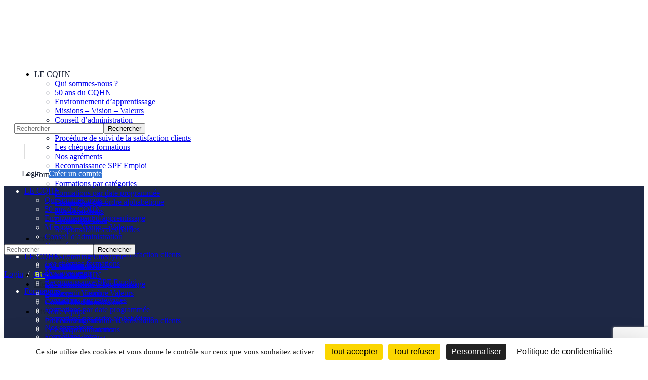

--- FILE ---
content_type: text/html; charset=UTF-8
request_url: https://cqhn.com/lexique/systeme-de-management/
body_size: 30834
content:
<!DOCTYPE html>
<html lang="fr-FR">
<head>
    <meta http-equiv="Content-Type" content="text/html; charset=UTF-8">
    <meta name="viewport" content="width=device-width, initial-scale=1, maximum-scale=1">
    <meta http-equiv="X-UA-Compatible" content="IE=Edge">
	<link rel="apple-touch-icon" sizes="180x180" href="/wp-content/uploads/fbrfg/apple-touch-icon.png">
	<link rel="icon" type="image/png" sizes="32x32" href="/wp-content/uploads/fbrfg/favicon-32x32.png">
	<link rel="icon" type="image/png" sizes="16x16" href="/wp-content/uploads/fbrfg/favicon-16x16.png">
	<link rel="manifest" href="/wp-content/uploads/fbrfg/site.webmanifest">
	<link rel="shortcut icon" href="/wp-content/uploads/fbrfg/favicon.ico">
	<meta name="msapplication-TileColor" content="#da532c">
	<meta name="msapplication-config" content="/wp-content/uploads/fbrfg/browserconfig.xml">
	<meta name="theme-color" content="#ffffff">
    <meta name='robots' content='index, follow, max-image-preview:large, max-snippet:-1, max-video-preview:-1' />
	<style>img:is([sizes="auto" i], [sizes^="auto," i]) { contain-intrinsic-size: 3000px 1500px }</style>
	<!--cloudflare-no-transform--><script type="text/javascript" src="https://tarteaucitron.io/load.js?domain=cqhn.com&uuid=40b8a9b7ae350cfafaca99a3497ff74de4578bb6"></script>
	<!-- This site is optimized with the Yoast SEO plugin v26.4 - https://yoast.com/wordpress/plugins/seo/ -->
	<title>Système de management - CQHN</title>
<link data-rocket-preload as="style" href="https://fonts.googleapis.com/css?family=Nunito%3A400%2C600%2C700%2C800%7COpen%20Sans%3A600%2C700%2C700%2C800%7CRed%20Hat%20Display%3A700%2C700%2C%20900%7CKhula%3A700%7CNunito%20Sans%3A600&#038;subset=latin-ext&#038;display=swap" rel="preload">
<link href="https://fonts.googleapis.com/css?family=Nunito%3A400%2C600%2C700%2C800%7COpen%20Sans%3A600%2C700%2C700%2C800%7CRed%20Hat%20Display%3A700%2C700%2C%20900%7CKhula%3A700%7CNunito%20Sans%3A600&#038;subset=latin-ext&#038;display=swap" media="print" onload="this.media=&#039;all&#039;" rel="stylesheet">
<noscript><link rel="stylesheet" href="https://fonts.googleapis.com/css?family=Nunito%3A400%2C600%2C700%2C800%7COpen%20Sans%3A600%2C700%2C700%2C800%7CRed%20Hat%20Display%3A700%2C700%2C%20900%7CKhula%3A700%7CNunito%20Sans%3A600&#038;subset=latin-ext&#038;display=swap"></noscript>
	<link rel="canonical" href="https://cqhn.com/lexique/systeme-de-management/" />
	<meta property="og:locale" content="fr_FR" />
	<meta property="og:type" content="article" />
	<meta property="og:title" content="Système de management - CQHN" />
	<meta property="og:description" content="Cadre de référence des processus, des indicateurs de performance / résultat associés et des systèmes de management et d&#8217;amélioration des processus, utilisé pour s&#8217;assurer que l&#8217;organisation peut remplir sa mission et sa vision." />
	<meta property="og:url" content="https://cqhn.com/lexique/systeme-de-management/" />
	<meta property="og:site_name" content="CQHN" />
	<meta property="article:publisher" content="https://www.facebook.com/CQHNasbl" />
	<meta property="article:modified_time" content="2022-09-08T11:36:09+00:00" />
	<meta name="twitter:card" content="summary_large_image" />
	<script type="application/ld+json" class="yoast-schema-graph">{"@context":"https://schema.org","@graph":[{"@type":"WebPage","@id":"https://cqhn.com/lexique/systeme-de-management/","url":"https://cqhn.com/lexique/systeme-de-management/","name":"Système de management - CQHN","isPartOf":{"@id":"https://cqhn.com/#website"},"datePublished":"2021-11-02T10:40:46+00:00","dateModified":"2022-09-08T11:36:09+00:00","breadcrumb":{"@id":"https://cqhn.com/lexique/systeme-de-management/#breadcrumb"},"inLanguage":"fr-FR","potentialAction":[{"@type":"ReadAction","target":["https://cqhn.com/lexique/systeme-de-management/"]}]},{"@type":"BreadcrumbList","@id":"https://cqhn.com/lexique/systeme-de-management/#breadcrumb","itemListElement":[{"@type":"ListItem","position":1,"name":"Accueil","item":"https://cqhn.com/"},{"@type":"ListItem","position":2,"name":"Lexique","item":"https://cqhn.com/lexique/"},{"@type":"ListItem","position":3,"name":"Système de management"}]},{"@type":"WebSite","@id":"https://cqhn.com/#website","url":"https://cqhn.com/","name":"CQHN","description":"Former pour progresser","publisher":{"@id":"https://cqhn.com/#organization"},"alternateName":"CQHN","potentialAction":[{"@type":"SearchAction","target":{"@type":"EntryPoint","urlTemplate":"https://cqhn.com/?s={search_term_string}"},"query-input":{"@type":"PropertyValueSpecification","valueRequired":true,"valueName":"search_term_string"}}],"inLanguage":"fr-FR"},{"@type":"Organization","@id":"https://cqhn.com/#organization","name":"CQHN","url":"https://cqhn.com/","logo":{"@type":"ImageObject","inLanguage":"fr-FR","@id":"https://cqhn.com/#/schema/logo/image/","url":"https://cqhn.com/wp-content/uploads/2022/06/logo-cqhn.svg","contentUrl":"https://cqhn.com/wp-content/uploads/2022/06/logo-cqhn.svg","width":1,"height":1,"caption":"CQHN"},"image":{"@id":"https://cqhn.com/#/schema/logo/image/"},"sameAs":["https://www.facebook.com/CQHNasbl","https://www.linkedin.com/company/cqhn-asbl/"]}]}</script>
	<!-- / Yoast SEO plugin. -->


<link rel='dns-prefetch' href='//cdnjs.cloudflare.com' />
<link rel='dns-prefetch' href='//fonts.googleapis.com' />
<link href='https://fonts.gstatic.com' crossorigin rel='preconnect' />
<style id='classic-theme-styles-inline-css' type='text/css'>
/*! This file is auto-generated */
.wp-block-button__link{color:#fff;background-color:#32373c;border-radius:9999px;box-shadow:none;text-decoration:none;padding:calc(.667em + 2px) calc(1.333em + 2px);font-size:1.125em}.wp-block-file__button{background:#32373c;color:#fff;text-decoration:none}
</style>
<link data-minify="1" rel='stylesheet' id='a-z-listing-block-css' href='https://cqhn.com/wp-content/cache/min/1/wp-content/plugins/a-z-listing/css/a-z-listing-default.css?ver=1763809685' type='text/css' media='all' />
<link rel='stylesheet' id='wp-components-css' href='https://cqhn.com/wp-includes/css/dist/components/style.min.css' type='text/css' media='all' />
<link rel='stylesheet' id='wp-preferences-css' href='https://cqhn.com/wp-includes/css/dist/preferences/style.min.css' type='text/css' media='all' />
<link rel='stylesheet' id='wp-block-editor-css' href='https://cqhn.com/wp-includes/css/dist/block-editor/style.min.css' type='text/css' media='all' />
<link data-minify="1" rel='stylesheet' id='popup-maker-block-library-style-css' href='https://cqhn.com/wp-content/cache/min/1/wp-content/plugins/popup-maker/dist/packages/block-library-style.css?ver=1763809685' type='text/css' media='all' />
<style id='global-styles-inline-css' type='text/css'>
:root{--wp--preset--aspect-ratio--square: 1;--wp--preset--aspect-ratio--4-3: 4/3;--wp--preset--aspect-ratio--3-4: 3/4;--wp--preset--aspect-ratio--3-2: 3/2;--wp--preset--aspect-ratio--2-3: 2/3;--wp--preset--aspect-ratio--16-9: 16/9;--wp--preset--aspect-ratio--9-16: 9/16;--wp--preset--color--black: #000000;--wp--preset--color--cyan-bluish-gray: #abb8c3;--wp--preset--color--white: #ffffff;--wp--preset--color--pale-pink: #f78da7;--wp--preset--color--vivid-red: #cf2e2e;--wp--preset--color--luminous-vivid-orange: #ff6900;--wp--preset--color--luminous-vivid-amber: #fcb900;--wp--preset--color--light-green-cyan: #7bdcb5;--wp--preset--color--vivid-green-cyan: #00d084;--wp--preset--color--pale-cyan-blue: #8ed1fc;--wp--preset--color--vivid-cyan-blue: #0693e3;--wp--preset--color--vivid-purple: #9b51e0;--wp--preset--gradient--vivid-cyan-blue-to-vivid-purple: linear-gradient(135deg,rgba(6,147,227,1) 0%,rgb(155,81,224) 100%);--wp--preset--gradient--light-green-cyan-to-vivid-green-cyan: linear-gradient(135deg,rgb(122,220,180) 0%,rgb(0,208,130) 100%);--wp--preset--gradient--luminous-vivid-amber-to-luminous-vivid-orange: linear-gradient(135deg,rgba(252,185,0,1) 0%,rgba(255,105,0,1) 100%);--wp--preset--gradient--luminous-vivid-orange-to-vivid-red: linear-gradient(135deg,rgba(255,105,0,1) 0%,rgb(207,46,46) 100%);--wp--preset--gradient--very-light-gray-to-cyan-bluish-gray: linear-gradient(135deg,rgb(238,238,238) 0%,rgb(169,184,195) 100%);--wp--preset--gradient--cool-to-warm-spectrum: linear-gradient(135deg,rgb(74,234,220) 0%,rgb(151,120,209) 20%,rgb(207,42,186) 40%,rgb(238,44,130) 60%,rgb(251,105,98) 80%,rgb(254,248,76) 100%);--wp--preset--gradient--blush-light-purple: linear-gradient(135deg,rgb(255,206,236) 0%,rgb(152,150,240) 100%);--wp--preset--gradient--blush-bordeaux: linear-gradient(135deg,rgb(254,205,165) 0%,rgb(254,45,45) 50%,rgb(107,0,62) 100%);--wp--preset--gradient--luminous-dusk: linear-gradient(135deg,rgb(255,203,112) 0%,rgb(199,81,192) 50%,rgb(65,88,208) 100%);--wp--preset--gradient--pale-ocean: linear-gradient(135deg,rgb(255,245,203) 0%,rgb(182,227,212) 50%,rgb(51,167,181) 100%);--wp--preset--gradient--electric-grass: linear-gradient(135deg,rgb(202,248,128) 0%,rgb(113,206,126) 100%);--wp--preset--gradient--midnight: linear-gradient(135deg,rgb(2,3,129) 0%,rgb(40,116,252) 100%);--wp--preset--font-size--small: 13px;--wp--preset--font-size--medium: 20px;--wp--preset--font-size--large: 36px;--wp--preset--font-size--x-large: 42px;--wp--preset--spacing--20: 0.44rem;--wp--preset--spacing--30: 0.67rem;--wp--preset--spacing--40: 1rem;--wp--preset--spacing--50: 1.5rem;--wp--preset--spacing--60: 2.25rem;--wp--preset--spacing--70: 3.38rem;--wp--preset--spacing--80: 5.06rem;--wp--preset--shadow--natural: 6px 6px 9px rgba(0, 0, 0, 0.2);--wp--preset--shadow--deep: 12px 12px 50px rgba(0, 0, 0, 0.4);--wp--preset--shadow--sharp: 6px 6px 0px rgba(0, 0, 0, 0.2);--wp--preset--shadow--outlined: 6px 6px 0px -3px rgba(255, 255, 255, 1), 6px 6px rgba(0, 0, 0, 1);--wp--preset--shadow--crisp: 6px 6px 0px rgba(0, 0, 0, 1);}:where(.is-layout-flex){gap: 0.5em;}:where(.is-layout-grid){gap: 0.5em;}body .is-layout-flex{display: flex;}.is-layout-flex{flex-wrap: wrap;align-items: center;}.is-layout-flex > :is(*, div){margin: 0;}body .is-layout-grid{display: grid;}.is-layout-grid > :is(*, div){margin: 0;}:where(.wp-block-columns.is-layout-flex){gap: 2em;}:where(.wp-block-columns.is-layout-grid){gap: 2em;}:where(.wp-block-post-template.is-layout-flex){gap: 1.25em;}:where(.wp-block-post-template.is-layout-grid){gap: 1.25em;}.has-black-color{color: var(--wp--preset--color--black) !important;}.has-cyan-bluish-gray-color{color: var(--wp--preset--color--cyan-bluish-gray) !important;}.has-white-color{color: var(--wp--preset--color--white) !important;}.has-pale-pink-color{color: var(--wp--preset--color--pale-pink) !important;}.has-vivid-red-color{color: var(--wp--preset--color--vivid-red) !important;}.has-luminous-vivid-orange-color{color: var(--wp--preset--color--luminous-vivid-orange) !important;}.has-luminous-vivid-amber-color{color: var(--wp--preset--color--luminous-vivid-amber) !important;}.has-light-green-cyan-color{color: var(--wp--preset--color--light-green-cyan) !important;}.has-vivid-green-cyan-color{color: var(--wp--preset--color--vivid-green-cyan) !important;}.has-pale-cyan-blue-color{color: var(--wp--preset--color--pale-cyan-blue) !important;}.has-vivid-cyan-blue-color{color: var(--wp--preset--color--vivid-cyan-blue) !important;}.has-vivid-purple-color{color: var(--wp--preset--color--vivid-purple) !important;}.has-black-background-color{background-color: var(--wp--preset--color--black) !important;}.has-cyan-bluish-gray-background-color{background-color: var(--wp--preset--color--cyan-bluish-gray) !important;}.has-white-background-color{background-color: var(--wp--preset--color--white) !important;}.has-pale-pink-background-color{background-color: var(--wp--preset--color--pale-pink) !important;}.has-vivid-red-background-color{background-color: var(--wp--preset--color--vivid-red) !important;}.has-luminous-vivid-orange-background-color{background-color: var(--wp--preset--color--luminous-vivid-orange) !important;}.has-luminous-vivid-amber-background-color{background-color: var(--wp--preset--color--luminous-vivid-amber) !important;}.has-light-green-cyan-background-color{background-color: var(--wp--preset--color--light-green-cyan) !important;}.has-vivid-green-cyan-background-color{background-color: var(--wp--preset--color--vivid-green-cyan) !important;}.has-pale-cyan-blue-background-color{background-color: var(--wp--preset--color--pale-cyan-blue) !important;}.has-vivid-cyan-blue-background-color{background-color: var(--wp--preset--color--vivid-cyan-blue) !important;}.has-vivid-purple-background-color{background-color: var(--wp--preset--color--vivid-purple) !important;}.has-black-border-color{border-color: var(--wp--preset--color--black) !important;}.has-cyan-bluish-gray-border-color{border-color: var(--wp--preset--color--cyan-bluish-gray) !important;}.has-white-border-color{border-color: var(--wp--preset--color--white) !important;}.has-pale-pink-border-color{border-color: var(--wp--preset--color--pale-pink) !important;}.has-vivid-red-border-color{border-color: var(--wp--preset--color--vivid-red) !important;}.has-luminous-vivid-orange-border-color{border-color: var(--wp--preset--color--luminous-vivid-orange) !important;}.has-luminous-vivid-amber-border-color{border-color: var(--wp--preset--color--luminous-vivid-amber) !important;}.has-light-green-cyan-border-color{border-color: var(--wp--preset--color--light-green-cyan) !important;}.has-vivid-green-cyan-border-color{border-color: var(--wp--preset--color--vivid-green-cyan) !important;}.has-pale-cyan-blue-border-color{border-color: var(--wp--preset--color--pale-cyan-blue) !important;}.has-vivid-cyan-blue-border-color{border-color: var(--wp--preset--color--vivid-cyan-blue) !important;}.has-vivid-purple-border-color{border-color: var(--wp--preset--color--vivid-purple) !important;}.has-vivid-cyan-blue-to-vivid-purple-gradient-background{background: var(--wp--preset--gradient--vivid-cyan-blue-to-vivid-purple) !important;}.has-light-green-cyan-to-vivid-green-cyan-gradient-background{background: var(--wp--preset--gradient--light-green-cyan-to-vivid-green-cyan) !important;}.has-luminous-vivid-amber-to-luminous-vivid-orange-gradient-background{background: var(--wp--preset--gradient--luminous-vivid-amber-to-luminous-vivid-orange) !important;}.has-luminous-vivid-orange-to-vivid-red-gradient-background{background: var(--wp--preset--gradient--luminous-vivid-orange-to-vivid-red) !important;}.has-very-light-gray-to-cyan-bluish-gray-gradient-background{background: var(--wp--preset--gradient--very-light-gray-to-cyan-bluish-gray) !important;}.has-cool-to-warm-spectrum-gradient-background{background: var(--wp--preset--gradient--cool-to-warm-spectrum) !important;}.has-blush-light-purple-gradient-background{background: var(--wp--preset--gradient--blush-light-purple) !important;}.has-blush-bordeaux-gradient-background{background: var(--wp--preset--gradient--blush-bordeaux) !important;}.has-luminous-dusk-gradient-background{background: var(--wp--preset--gradient--luminous-dusk) !important;}.has-pale-ocean-gradient-background{background: var(--wp--preset--gradient--pale-ocean) !important;}.has-electric-grass-gradient-background{background: var(--wp--preset--gradient--electric-grass) !important;}.has-midnight-gradient-background{background: var(--wp--preset--gradient--midnight) !important;}.has-small-font-size{font-size: var(--wp--preset--font-size--small) !important;}.has-medium-font-size{font-size: var(--wp--preset--font-size--medium) !important;}.has-large-font-size{font-size: var(--wp--preset--font-size--large) !important;}.has-x-large-font-size{font-size: var(--wp--preset--font-size--x-large) !important;}
:where(.wp-block-post-template.is-layout-flex){gap: 1.25em;}:where(.wp-block-post-template.is-layout-grid){gap: 1.25em;}
:where(.wp-block-columns.is-layout-flex){gap: 2em;}:where(.wp-block-columns.is-layout-grid){gap: 2em;}
:root :where(.wp-block-pullquote){font-size: 1.5em;line-height: 1.6;}
</style>
<link data-minify="1" rel='stylesheet' id='jquerymodal-css' href='https://cqhn.com/wp-content/cache/min/1/ajax/libs/jquery-modal/0.9.1/jquery.modal.min.css?ver=1763809685' type='text/css' media='all' />
<link data-minify="1" rel='stylesheet' id='belead-formations-css' href='https://cqhn.com/wp-content/cache/min/1/wp-content/plugins/belead-formations/public/css/belead_formations-public_2.css?ver=1763809685' type='text/css' media='all' />
<link data-minify="1" rel='stylesheet' id='wpdm-fonticon-css' href='https://cqhn.com/wp-content/cache/min/1/wp-content/plugins/download-manager/assets/wpdm-iconfont/css/wpdm-icons.css?ver=1763809685' type='text/css' media='all' />
<link rel='stylesheet' id='wpdm-front-css' href='https://cqhn.com/wp-content/cache/background-css/1/cqhn.com/wp-content/plugins/download-manager/assets/css/front.min.css?wpr_t=1763814480' type='text/css' media='all' />
<link data-minify="1" rel='stylesheet' id='elementor-icons-css' href='https://cqhn.com/wp-content/cache/min/1/wp-content/plugins/elementor/assets/lib/eicons/css/elementor-icons.min.css?ver=1763809685' type='text/css' media='all' />
<link rel='stylesheet' id='elementor-frontend-css' href='https://cqhn.com/wp-content/plugins/elementor/assets/css/frontend.min.css' type='text/css' media='all' />
<style id='elementor-frontend-inline-css' type='text/css'>
.elementor-container > .elementor-row > .elementor-column > .elementor-element-populated,.elementor-container > .elementor-column > .elementor-element-populated {padding-top: 0;padding-bottom: 0;}.elementor-column-gap-default > .elementor-row > .elementor-column > .elementor-element-populated,.elementor-column-gap-default > .elementor-column > .elementor-element-populated {padding-left: 15px;padding-right: 15px;}
body.single-lp_course .lp-archive-courses .course-summary .course-summary-content .course-detail-info {background: var(--wpr-bg-02bd7aa7-f267-4601-8cf8-1b40d20c2667);}
:root {--lp-primary-color: #ff1f59 !important;--lp-secondary-color: #101C32 !important;}
</style>
<link rel='stylesheet' id='elementor-post-8-css' href='https://cqhn.com/wp-content/uploads/elementor/css/post-8.css' type='text/css' media='all' />
<link data-minify="1" rel='stylesheet' id='font-awesome-5-all-css' href='https://cqhn.com/wp-content/cache/min/1/wp-content/plugins/elementor/assets/lib/font-awesome/css/all.min.css?ver=1763809685' type='text/css' media='all' />
<link rel='stylesheet' id='font-awesome-4-shim-css' href='https://cqhn.com/wp-content/plugins/elementor/assets/lib/font-awesome/css/v4-shims.min.css' type='text/css' media='all' />
<link rel='stylesheet' id='elementor-post-595-css' href='https://cqhn.com/wp-content/uploads/elementor/css/post-595.css' type='text/css' media='all' />
<link rel='stylesheet' id='elementor-post-568-css' href='https://cqhn.com/wp-content/uploads/elementor/css/post-568.css' type='text/css' media='all' />
<link rel='stylesheet' id='gostudy-theme-info-css' href='https://cqhn.com/wp-content/themes/gostudy-child/style.css' type='text/css' media='all' />
<style id='gostudy-theme-info-inline-css' type='text/css'>
:root {--gostudy-primary-color: #8ec000;--gostudy-secondary-color: #2660a6;--gostudy-tertiary-color: #101c32;--gostudy-button-color-idle: #2660a6;--gostudy-button-color-hover: #1254a5;--gostudy-back-to-top-color: #ffffff;--gostudy-back-to-top-background: #8ec000;--gostudy-body-background: #ffffff;--gostudy-primary-rgb: 142,192,0;--gostudy-secondary-rgb: 38,96,166;--gostudy-button-rgb-idle: 38,96,166;--gostudy-button-rgb-hover: 18,84,165;--gostudy-header-font-family: Open Sans;--gostudy-header-font-weight: 600;--gostudy-header-font-color: #1b2336;--gostudy-h1-font-family: Open Sans;--gostudy-h1-font-size: 40px;--gostudy-h1-line-height: 50px;--gostudy-h1-font-weight: 700;--gostudy-h1-text-transform: none;--gostudy-h2-font-family: Open Sans;--gostudy-h2-font-size: 36px;--gostudy-h2-line-height: 46px;--gostudy-h2-font-weight: 700;--gostudy-h2-text-transform: none;--gostudy-h3-font-family: Open Sans;--gostudy-h3-font-size: 30px;--gostudy-h3-line-height: 40px;--gostudy-h3-font-weight: 700;--gostudy-h3-text-transform: none;--gostudy-h4-font-family: Open Sans;--gostudy-h4-font-size: 24px;--gostudy-h4-line-height: 36px;--gostudy-h4-font-weight: 700;--gostudy-h4-text-transform: none;--gostudy-h5-font-family: Open Sans;--gostudy-h5-font-size: 20px;--gostudy-h5-line-height: 32px;--gostudy-h5-font-weight: 700;--gostudy-h5-text-transform: none;--gostudy-h6-font-family: Open Sans;--gostudy-h6-font-size: 18px;--gostudy-h6-line-height: 30px;--gostudy-h6-font-weight: 600;--gostudy-h6-text-transform: none;--gostudy-content-font-family: Nunito;--gostudy-content-font-size: 16px;--gostudy-content-line-height: 1.375;--gostudy-content-font-weight: 400;--gostudy-content-color: #415674;--gostudy-menu-font-family: Khula;--gostudy-menu-font-size: 14px;--gostudy-menu-line-height: 30px;--gostudy-menu-font-weight: 700;--gostudy-submenu-font-family: Nunito Sans;--gostudy-submenu-font-size: 16px;--gostudy-submenu-line-height: 30px;--gostudy-submenu-font-weight: 600;--gostudy-submenu-color: #1b2336;--gostudy-submenu-background: rgba(255,255,255,1);--gostudy-submenu-mobile-color: #ffffff;--gostudy-submenu-mobile-background: rgba(30,40,69,1);--gostudy-submenu-mobile-overlay: rgba(30,40,69,0.8);--gostudy-additional-font-family: Red Hat Display;--gostudy-additional-font-weight: 700;--gostudy-sidepanel-title-color: rgba(35,35,35,1);--gostudy-elementor-container-width: 1200px;}@media only screen and (max-width: 1200px) {.rt-theme-header {background-color: rgba(30,40,69, 1) !important;color: #ffffff !important;}header.rt-theme-header .rt-mobile-header {display: block;}.rt-site-header,.rt-theme-header .primary-nav {display: none;}.rt-theme-header .hamburger-box {display: inline-flex;}header.rt-theme-header .mobile_nav_wrapper .primary-nav {display: block;}.rt-theme-header .rt-sticky-header {display: none;}.rt-page-socials {display: none;}body .rt-theme-header.header_overlap {position: relative;z-index: 2;}}@media (max-width: 1200px) {.page-header {padding-top: 60px !important;padding-bottom: 60px  !important;min-height: auto !important;}.page-header_content .page-header_title {color: #1b2336 !important; font-size: 32px !important; line-height: 40px !important;}.page-header_content .page-header_breadcrumbs {color: #29303b !important;font-size: 14px !important;line-height: 24px !important;}.page-header_breadcrumbs .divider:not(:last-child):before {width: 10px;}.single-post .post_featured_bg > .blog-post {padding-top: 150px !important;}}
</style>
<link data-minify="1" rel='stylesheet' id='gostudy-flaticon-css' href='https://cqhn.com/wp-content/cache/min/1/wp-content/themes/gostudy/fonts/flaticon/flaticon.css?ver=1763809685' type='text/css' media='all' />
<link data-minify="1" rel='stylesheet' id='gostudy-main-css' href='https://cqhn.com/wp-content/cache/min/1/wp-content/themes/gostudy/css/main.css?ver=1763809685' type='text/css' media='all' />
<link data-minify="1" rel='stylesheet' id='gostudy-gostudy-core-css' href='https://cqhn.com/wp-content/cache/min/1/wp-content/themes/gostudy/css/pluggable/gostudy-core.css?ver=1763809685' type='text/css' media='all' />
<link data-minify="1" rel='stylesheet' id='gostudy-wpcf-seven-css' href='https://cqhn.com/wp-content/cache/min/1/wp-content/themes/gostudy/css/pluggable/wpcf-seven.css?ver=1763809685' type='text/css' media='all' />
<link data-minify="1" rel='stylesheet' id='gostudy-userreg-css' href='https://cqhn.com/wp-content/cache/min/1/wp-content/themes/gostudy/css/pluggable/userreg.css?ver=1763809685' type='text/css' media='all' />
<link data-minify="1" rel='stylesheet' id='gostudy-lity-css' href='https://cqhn.com/wp-content/cache/min/1/wp-content/themes/gostudy/css/pluggable/lity.css?ver=1763809685' type='text/css' media='all' />
<link data-minify="1" rel='stylesheet' id='gostudy-responsive-css' href='https://cqhn.com/wp-content/cache/min/1/wp-content/themes/gostudy/css/responsive.css?ver=1763809685' type='text/css' media='all' />
<link data-minify="1" rel='stylesheet' id='gostudy-dynamic-css' href='https://cqhn.com/wp-content/cache/min/1/wp-content/themes/gostudy/css/dynamic.css?ver=1763809685' type='text/css' media='all' />
<link data-minify="1" rel='stylesheet' id='dashicons-css' href='https://cqhn.com/wp-content/cache/min/1/wp-includes/css/dashicons.min.css?ver=1763809685' type='text/css' media='all' />
<link data-minify="1" rel='stylesheet' id='a-z-listing-css' href='https://cqhn.com/wp-content/cache/min/1/wp-content/plugins/a-z-listing/css/a-z-listing-default.css?ver=1763809685' type='text/css' media='all' />
<link data-minify="1" rel='stylesheet' id='contact-form-7-css' href='https://cqhn.com/wp-content/cache/min/1/wp-content/plugins/contact-form-7/includes/css/styles.css?ver=1763809685' type='text/css' media='all' />
<link data-minify="1" rel='stylesheet' id='popup-maker-site-css' href='https://cqhn.com/wp-content/cache/min/1/wp-content/uploads/pum/pum-site-styles.css?ver=1763809685' type='text/css' media='all' />
<link data-minify="1" rel='stylesheet' id='cqhn-css' href='https://cqhn.com/wp-content/cache/background-css/1/cqhn.com/wp-content/cache/min/1/wp-content/themes/gostudy-child/css/cqhn.css?ver=1763809685&wpr_t=1763814480' type='text/css' media='all' />
<link rel='stylesheet' id='gostudy-parent-css' href='https://cqhn.com/wp-content/themes/gostudy/style.css' type='text/css' media='all' />
<link rel='stylesheet' id='gostudy-child-css' href='https://cqhn.com/wp-content/themes/gostudy-child/style.css' type='text/css' media='all' />
<link data-minify="1" rel='stylesheet' id='cf7cf-style-css' href='https://cqhn.com/wp-content/cache/min/1/wp-content/plugins/cf7-conditional-fields/style.css?ver=1763809685' type='text/css' media='all' />
<noscript></noscript><link data-minify="1" rel='stylesheet' id='ecs-styles-css' href='https://cqhn.com/wp-content/cache/min/1/wp-content/plugins/ele-custom-skin/assets/css/ecs-style.css?ver=1763809685' type='text/css' media='all' />
<link rel='stylesheet' id='elementor-post-20817-css' href='https://cqhn.com/wp-content/uploads/elementor/css/post-20817.css' type='text/css' media='all' />
<script type="text/javascript" src="https://cqhn.com/wp-includes/js/jquery/jquery.min.js" id="jquery-core-js"></script>
<script data-minify="1" type="text/javascript" src="https://cqhn.com/wp-content/cache/min/1/wp-content/plugins/belead-formations/public/js/belead_formations-public_3.js?ver=1763731968" id="belead-formations-js"></script>
<script type="text/javascript" src="https://cqhn.com/wp-content/plugins/download-manager/assets/js/wpdm.min.js" id="wpdm-frontend-js-js"></script>
<script type="text/javascript" id="wpdm-frontjs-js-extra">
/* <![CDATA[ */
var wpdm_url = {"home":"https:\/\/cqhn.com\/","site":"https:\/\/cqhn.com\/","ajax":"https:\/\/cqhn.com\/wp-admin\/admin-ajax.php"};
var wpdm_js = {"spinner":"<i class=\"wpdm-icon wpdm-sun wpdm-spin\"><\/i>","client_id":"4121374749bb1821cdc328523eff4cd1"};
var wpdm_strings = {"pass_var":"Mot de passe v\u00e9rifi\u00e9\u00a0!","pass_var_q":"Veuillez cliquer sur le bouton suivant pour commencer le t\u00e9l\u00e9chargement.","start_dl":"Commencer le t\u00e9l\u00e9chargement"};
/* ]]> */
</script>
<script type="text/javascript" src="https://cqhn.com/wp-content/plugins/download-manager/assets/js/front.min.js" id="wpdm-frontjs-js"></script>
<script type="text/javascript" src="https://cqhn.com/wp-content/plugins/elementor/assets/lib/font-awesome/js/v4-shims.min.js" id="font-awesome-4-shim-js"></script>
<script type="text/javascript" src="https://cqhn.com/wp-content/themes/gostudy/js/lity.min.js" id="lity-js"></script>
<script type="text/javascript" id="ecs_ajax_load-js-extra">
/* <![CDATA[ */
var ecs_ajax_params = {"ajaxurl":"https:\/\/cqhn.com\/wp-admin\/admin-ajax.php","posts":"{\"page\":0,\"lexique\":\"systeme-de-management\",\"post_type\":\"lexique\",\"name\":\"systeme-de-management\",\"error\":\"\",\"m\":\"\",\"p\":0,\"post_parent\":\"\",\"subpost\":\"\",\"subpost_id\":\"\",\"attachment\":\"\",\"attachment_id\":0,\"pagename\":\"\",\"page_id\":0,\"second\":\"\",\"minute\":\"\",\"hour\":\"\",\"day\":0,\"monthnum\":0,\"year\":0,\"w\":0,\"category_name\":\"\",\"tag\":\"\",\"cat\":\"\",\"tag_id\":\"\",\"author\":\"\",\"author_name\":\"\",\"feed\":\"\",\"tb\":\"\",\"paged\":0,\"meta_key\":\"\",\"meta_value\":\"\",\"preview\":\"\",\"s\":\"\",\"sentence\":\"\",\"title\":\"\",\"fields\":\"all\",\"menu_order\":\"\",\"embed\":\"\",\"category__in\":[],\"category__not_in\":[],\"category__and\":[],\"post__in\":[],\"post__not_in\":[],\"post_name__in\":[],\"tag__in\":[],\"tag__not_in\":[],\"tag__and\":[],\"tag_slug__in\":[],\"tag_slug__and\":[],\"post_parent__in\":[],\"post_parent__not_in\":[],\"author__in\":[],\"author__not_in\":[],\"search_columns\":[],\"ignore_sticky_posts\":false,\"suppress_filters\":false,\"cache_results\":true,\"update_post_term_cache\":true,\"update_menu_item_cache\":false,\"lazy_load_term_meta\":true,\"update_post_meta_cache\":true,\"posts_per_page\":25,\"nopaging\":false,\"comments_per_page\":\"50\",\"no_found_rows\":false,\"order\":\"DESC\"}"};
/* ]]> */
</script>
<script data-minify="1" type="text/javascript" src="https://cqhn.com/wp-content/cache/min/1/wp-content/plugins/ele-custom-skin/assets/js/ecs_ajax_pagination.js?ver=1763731968" id="ecs_ajax_load-js"></script>
<script data-minify="1" type="text/javascript" src="https://cqhn.com/wp-content/cache/min/1/wp-content/plugins/ele-custom-skin/assets/js/ecs.js?ver=1763731968" id="ecs-script-js"></script>

        <style>

                            .page-header:before {
                    background: rgba(253, 253, 255, 0.0);
                }
            
        </style>

      			<style>
				.e-con.e-parent:nth-of-type(n+4):not(.e-lazyloaded):not(.e-no-lazyload),
				.e-con.e-parent:nth-of-type(n+4):not(.e-lazyloaded):not(.e-no-lazyload) * {
					background-image: none !important;
				}
				@media screen and (max-height: 1024px) {
					.e-con.e-parent:nth-of-type(n+3):not(.e-lazyloaded):not(.e-no-lazyload),
					.e-con.e-parent:nth-of-type(n+3):not(.e-lazyloaded):not(.e-no-lazyload) * {
						background-image: none !important;
					}
				}
				@media screen and (max-height: 640px) {
					.e-con.e-parent:nth-of-type(n+2):not(.e-lazyloaded):not(.e-no-lazyload),
					.e-con.e-parent:nth-of-type(n+2):not(.e-lazyloaded):not(.e-no-lazyload) * {
						background-image: none !important;
					}
				}
			</style>
			<meta name="generator" content="Powered by Slider Revolution 6.7.38 - responsive, Mobile-Friendly Slider Plugin for WordPress with comfortable drag and drop interface." />
<script>function setREVStartSize(e){
			//window.requestAnimationFrame(function() {
				window.RSIW = window.RSIW===undefined ? window.innerWidth : window.RSIW;
				window.RSIH = window.RSIH===undefined ? window.innerHeight : window.RSIH;
				try {
					var pw = document.getElementById(e.c).parentNode.offsetWidth,
						newh;
					pw = pw===0 || isNaN(pw) || (e.l=="fullwidth" || e.layout=="fullwidth") ? window.RSIW : pw;
					e.tabw = e.tabw===undefined ? 0 : parseInt(e.tabw);
					e.thumbw = e.thumbw===undefined ? 0 : parseInt(e.thumbw);
					e.tabh = e.tabh===undefined ? 0 : parseInt(e.tabh);
					e.thumbh = e.thumbh===undefined ? 0 : parseInt(e.thumbh);
					e.tabhide = e.tabhide===undefined ? 0 : parseInt(e.tabhide);
					e.thumbhide = e.thumbhide===undefined ? 0 : parseInt(e.thumbhide);
					e.mh = e.mh===undefined || e.mh=="" || e.mh==="auto" ? 0 : parseInt(e.mh,0);
					if(e.layout==="fullscreen" || e.l==="fullscreen")
						newh = Math.max(e.mh,window.RSIH);
					else{
						e.gw = Array.isArray(e.gw) ? e.gw : [e.gw];
						for (var i in e.rl) if (e.gw[i]===undefined || e.gw[i]===0) e.gw[i] = e.gw[i-1];
						e.gh = e.el===undefined || e.el==="" || (Array.isArray(e.el) && e.el.length==0)? e.gh : e.el;
						e.gh = Array.isArray(e.gh) ? e.gh : [e.gh];
						for (var i in e.rl) if (e.gh[i]===undefined || e.gh[i]===0) e.gh[i] = e.gh[i-1];
											
						var nl = new Array(e.rl.length),
							ix = 0,
							sl;
						e.tabw = e.tabhide>=pw ? 0 : e.tabw;
						e.thumbw = e.thumbhide>=pw ? 0 : e.thumbw;
						e.tabh = e.tabhide>=pw ? 0 : e.tabh;
						e.thumbh = e.thumbhide>=pw ? 0 : e.thumbh;
						for (var i in e.rl) nl[i] = e.rl[i]<window.RSIW ? 0 : e.rl[i];
						sl = nl[0];
						for (var i in nl) if (sl>nl[i] && nl[i]>0) { sl = nl[i]; ix=i;}
						var m = pw>(e.gw[ix]+e.tabw+e.thumbw) ? 1 : (pw-(e.tabw+e.thumbw)) / (e.gw[ix]);
						newh =  (e.gh[ix] * m) + (e.tabh + e.thumbh);
					}
					var el = document.getElementById(e.c);
					if (el!==null && el) el.style.height = newh+"px";
					el = document.getElementById(e.c+"_wrapper");
					if (el!==null && el) {
						el.style.height = newh+"px";
						el.style.display = "block";
					}
				} catch(e){
					console.log("Failure at Presize of Slider:" + e)
				}
			//});
		  };</script>
		<style type="text/css" id="wp-custom-css">
			.learndash-wrapper .ld-course-status.ld-course-status-enrolled {display: none;}

.gostudy-blog-type-overlay .page-header {
	display:none;
}

.search .page-header {
	background-image: var(--wpr-bg-7aa86fd3-1105-4a6d-b170-913b4e3cf826);
	background-size:cover;
	background-repeat: no-repeat;
	background-position: center;
}

li.woocommerce-MyAccount-navigation-link.woocommerce-MyAccount-navigation-link--orders.is-active {
    display: none !important;
}

li.woocommerce-MyAccount-navigation-link.woocommerce-MyAccount-navigation-link--edit-address.is-active {
    display: none !important;
}		</style>
		<style id="gostudy_set-dynamic-css" title="dynamic-css" class="redux-options-output">#side-panel .side-panel_sidebar{padding-top:40px;padding-right:50px;padding-bottom:40px;padding-left:50px;}</style><script></script><meta name="generator" content="WordPress Download Manager 3.3.32" />
                <style>
        /* WPDM Link Template Styles */        </style>
                <style>

            :root {
                --color-primary: #4a8eff;
                --color-primary-rgb: 74, 142, 255;
                --color-primary-hover: #5998ff;
                --color-primary-active: #3281ff;
                --clr-sec: #6c757d;
                --clr-sec-rgb: 108, 117, 125;
                --clr-sec-hover: #6c757d;
                --clr-sec-active: #6c757d;
                --color-secondary: #6c757d;
                --color-secondary-rgb: 108, 117, 125;
                --color-secondary-hover: #6c757d;
                --color-secondary-active: #6c757d;
                --color-success: #018e11;
                --color-success-rgb: 1, 142, 17;
                --color-success-hover: #0aad01;
                --color-success-active: #0c8c01;
                --color-info: #2CA8FF;
                --color-info-rgb: 44, 168, 255;
                --color-info-hover: #2CA8FF;
                --color-info-active: #2CA8FF;
                --color-warning: #FFB236;
                --color-warning-rgb: 255, 178, 54;
                --color-warning-hover: #FFB236;
                --color-warning-active: #FFB236;
                --color-danger: #ff5062;
                --color-danger-rgb: 255, 80, 98;
                --color-danger-hover: #ff5062;
                --color-danger-active: #ff5062;
                --color-green: #30b570;
                --color-blue: #0073ff;
                --color-purple: #8557D3;
                --color-red: #ff5062;
                --color-muted: rgba(69, 89, 122, 0.6);
                --wpdm-font: "Sen", -apple-system, BlinkMacSystemFont, "Segoe UI", Roboto, Helvetica, Arial, sans-serif, "Apple Color Emoji", "Segoe UI Emoji", "Segoe UI Symbol";
            }

            .wpdm-download-link.btn.btn-primary {
                border-radius: 4px;
            }


        </style>
        <noscript><style id="rocket-lazyload-nojs-css">.rll-youtube-player, [data-lazy-src]{display:none !important;}</style></noscript>	<script>
	document.addEventListener( 'wpcf7mailsent', function( event ) {
			ga('send', 'event', 'Contact', 'Soumission de formulaire');
	}, false );
	</script>
<style id="wpr-lazyload-bg-container"></style><style id="wpr-lazyload-bg-exclusion"></style>
<noscript>
<style id="wpr-lazyload-bg-nostyle">.w3eden #wpdm-featured-image{--wpr-bg-7c19f51d-1df2-4205-badb-bb281b1f6553: url('https://cqhn.com/wp-content/plugins/download-manager/assets/images/plus.svg');}.w3eden .wpdm-custom-select{--wpr-bg-12ac1331-36d9-4a3f-bb25-017682f93cd3: url('https://cqhn.com/wp-content/plugins/download-manager/assets/images/sort.svg');}.w3eden .blockui:before{--wpr-bg-64863c94-c7a5-4314-bb49-069bd55d35c8: url('https://cqhn.com/wp-content/plugins/download-manager/assets/images/loader.svg');}#formation-certifiante{--wpr-bg-d3655bf8-fcf5-4c4e-b321-fee874cd4689: url('https://www.plumedigitaledev3.be/wp-content/themes/gostudy-child/images/formation-certifiante.jpg');}#formation-a-distance{--wpr-bg-84019901-799b-4bcc-83af-e9976fb85b83: url('https://www.plumedigitaledev3.be/wp-content/themes/gostudy-child/images/formation-a-distance.jpg');}rs-dotted.twoxtwo{--wpr-bg-50a318d1-1ea7-4357-abf0-5a7150b66d46: url('https://cqhn.com/wp-content/plugins/revslider/sr6/assets/assets/gridtile.png');}rs-dotted.twoxtwowhite{--wpr-bg-d54d0248-2ea1-414b-a4a4-d6c145a3e92c: url('https://cqhn.com/wp-content/plugins/revslider/sr6/assets/assets/gridtile_white.png');}rs-dotted.threexthree{--wpr-bg-3668f944-2eda-4167-b98a-015cc0e391b0: url('https://cqhn.com/wp-content/plugins/revslider/sr6/assets/assets/gridtile_3x3.png');}rs-dotted.threexthreewhite{--wpr-bg-a49cb23e-67b2-4277-be0b-3c17836ed1d2: url('https://cqhn.com/wp-content/plugins/revslider/sr6/assets/assets/gridtile_3x3_white.png');}.rs-layer.slidelink a div{--wpr-bg-0d5ed4f3-70f4-491e-8af4-e71d6867c00f: url('https://cqhn.com/wp-content/plugins/revslider/sr6/assets/assets/coloredbg.png');}.rs-layer.slidelink a span{--wpr-bg-8cb7decc-4300-467a-a1bf-b4219f49318e: url('https://cqhn.com/wp-content/plugins/revslider/sr6/assets/assets/coloredbg.png');}rs-loader.spinner0{--wpr-bg-3a37bc68-7ff1-47d3-99e5-3fbd2d7a91cd: url('https://cqhn.com/wp-content/plugins/revslider/sr6/assets/assets/loader.gif');}rs-loader.spinner5{--wpr-bg-ed436b62-575d-4888-9ee7-02e03d63064a: url('https://cqhn.com/wp-content/plugins/revslider/sr6/assets/assets/loader.gif');}body.single-lp_course .lp-archive-courses .course-summary .course-summary-content .course-detail-info{--wpr-bg-02bd7aa7-f267-4601-8cf8-1b40d20c2667: url('https://cqhn.com/wp-content/uploads/2022/06/header-lexique.jpg');}.search .page-header{--wpr-bg-7aa86fd3-1105-4a6d-b170-913b4e3cf826: url('https://cqhn.com/wp-content/uploads/2022/09/header-recherches.jpg');}</style>
</noscript>
<script type="application/javascript">const rocket_pairs = [{"selector":".w3eden #wpdm-featured-image","style":".w3eden #wpdm-featured-image{--wpr-bg-7c19f51d-1df2-4205-badb-bb281b1f6553: url('https:\/\/cqhn.com\/wp-content\/plugins\/download-manager\/assets\/images\/plus.svg');}","hash":"7c19f51d-1df2-4205-badb-bb281b1f6553","url":"https:\/\/cqhn.com\/wp-content\/plugins\/download-manager\/assets\/images\/plus.svg"},{"selector":".w3eden .wpdm-custom-select","style":".w3eden .wpdm-custom-select{--wpr-bg-12ac1331-36d9-4a3f-bb25-017682f93cd3: url('https:\/\/cqhn.com\/wp-content\/plugins\/download-manager\/assets\/images\/sort.svg');}","hash":"12ac1331-36d9-4a3f-bb25-017682f93cd3","url":"https:\/\/cqhn.com\/wp-content\/plugins\/download-manager\/assets\/images\/sort.svg"},{"selector":".w3eden .blockui","style":".w3eden .blockui:before{--wpr-bg-64863c94-c7a5-4314-bb49-069bd55d35c8: url('https:\/\/cqhn.com\/wp-content\/plugins\/download-manager\/assets\/images\/loader.svg');}","hash":"64863c94-c7a5-4314-bb49-069bd55d35c8","url":"https:\/\/cqhn.com\/wp-content\/plugins\/download-manager\/assets\/images\/loader.svg"},{"selector":"#formation-certifiante","style":"#formation-certifiante{--wpr-bg-d3655bf8-fcf5-4c4e-b321-fee874cd4689: url('https:\/\/www.plumedigitaledev3.be\/wp-content\/themes\/gostudy-child\/images\/formation-certifiante.jpg');}","hash":"d3655bf8-fcf5-4c4e-b321-fee874cd4689","url":"https:\/\/www.plumedigitaledev3.be\/wp-content\/themes\/gostudy-child\/images\/formation-certifiante.jpg"},{"selector":"#formation-a-distance","style":"#formation-a-distance{--wpr-bg-84019901-799b-4bcc-83af-e9976fb85b83: url('https:\/\/www.plumedigitaledev3.be\/wp-content\/themes\/gostudy-child\/images\/formation-a-distance.jpg');}","hash":"84019901-799b-4bcc-83af-e9976fb85b83","url":"https:\/\/www.plumedigitaledev3.be\/wp-content\/themes\/gostudy-child\/images\/formation-a-distance.jpg"},{"selector":"rs-dotted.twoxtwo","style":"rs-dotted.twoxtwo{--wpr-bg-50a318d1-1ea7-4357-abf0-5a7150b66d46: url('https:\/\/cqhn.com\/wp-content\/plugins\/revslider\/sr6\/assets\/assets\/gridtile.png');}","hash":"50a318d1-1ea7-4357-abf0-5a7150b66d46","url":"https:\/\/cqhn.com\/wp-content\/plugins\/revslider\/sr6\/assets\/assets\/gridtile.png"},{"selector":"rs-dotted.twoxtwowhite","style":"rs-dotted.twoxtwowhite{--wpr-bg-d54d0248-2ea1-414b-a4a4-d6c145a3e92c: url('https:\/\/cqhn.com\/wp-content\/plugins\/revslider\/sr6\/assets\/assets\/gridtile_white.png');}","hash":"d54d0248-2ea1-414b-a4a4-d6c145a3e92c","url":"https:\/\/cqhn.com\/wp-content\/plugins\/revslider\/sr6\/assets\/assets\/gridtile_white.png"},{"selector":"rs-dotted.threexthree","style":"rs-dotted.threexthree{--wpr-bg-3668f944-2eda-4167-b98a-015cc0e391b0: url('https:\/\/cqhn.com\/wp-content\/plugins\/revslider\/sr6\/assets\/assets\/gridtile_3x3.png');}","hash":"3668f944-2eda-4167-b98a-015cc0e391b0","url":"https:\/\/cqhn.com\/wp-content\/plugins\/revslider\/sr6\/assets\/assets\/gridtile_3x3.png"},{"selector":"rs-dotted.threexthreewhite","style":"rs-dotted.threexthreewhite{--wpr-bg-a49cb23e-67b2-4277-be0b-3c17836ed1d2: url('https:\/\/cqhn.com\/wp-content\/plugins\/revslider\/sr6\/assets\/assets\/gridtile_3x3_white.png');}","hash":"a49cb23e-67b2-4277-be0b-3c17836ed1d2","url":"https:\/\/cqhn.com\/wp-content\/plugins\/revslider\/sr6\/assets\/assets\/gridtile_3x3_white.png"},{"selector":".rs-layer.slidelink a div","style":".rs-layer.slidelink a div{--wpr-bg-0d5ed4f3-70f4-491e-8af4-e71d6867c00f: url('https:\/\/cqhn.com\/wp-content\/plugins\/revslider\/sr6\/assets\/assets\/coloredbg.png');}","hash":"0d5ed4f3-70f4-491e-8af4-e71d6867c00f","url":"https:\/\/cqhn.com\/wp-content\/plugins\/revslider\/sr6\/assets\/assets\/coloredbg.png"},{"selector":".rs-layer.slidelink a span","style":".rs-layer.slidelink a span{--wpr-bg-8cb7decc-4300-467a-a1bf-b4219f49318e: url('https:\/\/cqhn.com\/wp-content\/plugins\/revslider\/sr6\/assets\/assets\/coloredbg.png');}","hash":"8cb7decc-4300-467a-a1bf-b4219f49318e","url":"https:\/\/cqhn.com\/wp-content\/plugins\/revslider\/sr6\/assets\/assets\/coloredbg.png"},{"selector":"rs-loader.spinner0","style":"rs-loader.spinner0{--wpr-bg-3a37bc68-7ff1-47d3-99e5-3fbd2d7a91cd: url('https:\/\/cqhn.com\/wp-content\/plugins\/revslider\/sr6\/assets\/assets\/loader.gif');}","hash":"3a37bc68-7ff1-47d3-99e5-3fbd2d7a91cd","url":"https:\/\/cqhn.com\/wp-content\/plugins\/revslider\/sr6\/assets\/assets\/loader.gif"},{"selector":"rs-loader.spinner5","style":"rs-loader.spinner5{--wpr-bg-ed436b62-575d-4888-9ee7-02e03d63064a: url('https:\/\/cqhn.com\/wp-content\/plugins\/revslider\/sr6\/assets\/assets\/loader.gif');}","hash":"ed436b62-575d-4888-9ee7-02e03d63064a","url":"https:\/\/cqhn.com\/wp-content\/plugins\/revslider\/sr6\/assets\/assets\/loader.gif"},{"selector":"body.single-lp_course .lp-archive-courses .course-summary .course-summary-content .course-detail-info","style":"body.single-lp_course .lp-archive-courses .course-summary .course-summary-content .course-detail-info{--wpr-bg-02bd7aa7-f267-4601-8cf8-1b40d20c2667: url('https:\/\/cqhn.com\/wp-content\/uploads\/2022\/06\/header-lexique.jpg');}","hash":"02bd7aa7-f267-4601-8cf8-1b40d20c2667","url":"https:\/\/cqhn.com\/wp-content\/uploads\/2022\/06\/header-lexique.jpg"},{"selector":".search .page-header","style":".search .page-header{--wpr-bg-7aa86fd3-1105-4a6d-b170-913b4e3cf826: url('https:\/\/cqhn.com\/wp-content\/uploads\/2022\/09\/header-recherches.jpg');}","hash":"7aa86fd3-1105-4a6d-b170-913b4e3cf826","url":"https:\/\/cqhn.com\/wp-content\/uploads\/2022\/09\/header-recherches.jpg"}]; const rocket_excluded_pairs = [];</script><meta name="generator" content="WP Rocket 3.20.1.2" data-wpr-features="wpr_lazyload_css_bg_img wpr_minify_js wpr_lazyload_images wpr_lazyload_iframes wpr_image_dimensions wpr_minify_css wpr_preload_links wpr_desktop" /></head>

<body data-rsssl=1 class="wp-singular lexique-template-default single single-lexique postid-12670 wp-theme-gostudy wp-child-theme-gostudy-child elementor-default elementor-kit-8">
    <header data-rocket-location-hash="8637617bfd81460cf9c05b1e2aeb0199" class="rt-theme-header"><div data-rocket-location-hash="53cecac04bfd94d34fd376338e238728" class="rt-site-header mobile_header_custom"><div data-rocket-location-hash="9e992b4b01006087f86613b998f653d8" class="container-wrapper">		<div data-elementor-type="wp-post" data-elementor-id="595" class="elementor elementor-595" data-elementor-post-type="header">
						<section class="elementor-section elementor-top-section elementor-element elementor-element-5c578ef9 elementor-section-height-min-height elementor-section-boxed elementor-section-height-default elementor-section-items-middle" data-id="5c578ef9" data-element_type="section" data-settings="{&quot;background_background&quot;:&quot;classic&quot;}">
						<div class="elementor-container elementor-column-gap-default">
					<div class="elementor-column elementor-col-100 elementor-top-column elementor-element elementor-element-489adbae" data-id="489adbae" data-element_type="column">
			<div class="elementor-widget-wrap elementor-element-populated">
						<div class="elementor-element elementor-element-397bc1d9 elementor-widget elementor-widget-rt-header-logo" data-id="397bc1d9" data-element_type="widget" data-widget_type="rt-header-logo.default">
				<div class="elementor-widget-container">
					<div class="rt-logotype-container default_logo"><a href="https://cqhn.com/"><img width="372" height="134" class="default_logo" src="data:image/svg+xml,%3Csvg%20xmlns='http://www.w3.org/2000/svg'%20viewBox='0%200%20372%20134'%3E%3C/svg%3E" alt="Logo CQHN" style="height: 90px;" data-lazy-src="https://cqhn.com/wp-content/uploads/2022/06/logo-cqhn.svg"><noscript><img width="372" height="134" class="default_logo" src="https://cqhn.com/wp-content/uploads/2022/06/logo-cqhn.svg" alt="Logo CQHN" style="height: 90px;"></noscript></a></div>				</div>
				</div>
				<div class="elementor-element elementor-element-5af70147 elementor-widget elementor-widget-rt-menu" data-id="5af70147" data-element_type="widget" data-widget_type="rt-menu.default">
				<div class="elementor-widget-container">
					
        <nav class="primary-nav"><ul id="menu-main-menu" class="menu"><li id="menu-item-17446" class="menu-item menu-item-type-custom menu-item-object-custom menu-item-has-children menu-item-17446"><a href="/"><span><span class="item_text">LE CQHN</span></span><i class="menu-item__plus"></i></a><ul class='sub-menu rt-submenu-position-default'>	<li id="menu-item-17264" class="menu-item menu-item-type-post_type menu-item-object-page menu-item-17264"><a href="https://cqhn.com/qui-sommes-nous/"><span><span class="item_text">Qui sommes-nous ?</span></span><i class="menu-item__plus"></i></a></li>	<li id="menu-item-62965" class="menu-item menu-item-type-post_type menu-item-object-page menu-item-62965"><a href="https://cqhn.com/50-ans-du-cqhn/"><span><span class="item_text">50 ans du CQHN</span></span><i class="menu-item__plus"></i></a></li>	<li id="menu-item-32815" class="menu-item menu-item-type-post_type menu-item-object-page menu-item-32815"><a href="https://cqhn.com/environnement-dapprentissage/"><span><span class="item_text">Environnement d’apprentissage</span></span><i class="menu-item__plus"></i></a></li>	<li id="menu-item-14948" class="menu-item menu-item-type-post_type menu-item-object-page menu-item-14948"><a href="https://cqhn.com/missions-vision-valeurs/"><span><span class="item_text">Missions  – Vision  – Valeurs</span></span><i class="menu-item__plus"></i></a></li>	<li id="menu-item-18310" class="menu-item menu-item-type-post_type menu-item-object-page menu-item-18310"><a href="https://cqhn.com/conseil-dadministration/"><span><span class="item_text">Conseil d’administration</span></span><i class="menu-item__plus"></i></a></li>	<li id="menu-item-17449" class="menu-item menu-item-type-post_type menu-item-object-page menu-item-17449"><a href="https://cqhn.com/notre-equipe/"><span><span class="item_text">Notre équipe</span></span><i class="menu-item__plus"></i></a></li>	<li id="menu-item-34389" class="menu-item menu-item-type-post_type menu-item-object-page menu-item-34389"><a href="https://cqhn.com/procedure-de-mesure-et-de-suivi-de-la-satisfaction-de-nos-clients/"><span><span class="item_text">Procédure de suivi de la satisfaction clients</span></span><i class="menu-item__plus"></i></a></li>	<li id="menu-item-16088" class="menu-item menu-item-type-post_type menu-item-object-page menu-item-16088"><a href="https://cqhn.com/cheques-formations/"><span><span class="item_text">Les chèques formations</span></span><i class="menu-item__plus"></i></a></li>	<li id="menu-item-32492" class="menu-item menu-item-type-post_type menu-item-object-page menu-item-32492"><a href="https://cqhn.com/nos-agrements/"><span><span class="item_text">Nos agréments</span></span><i class="menu-item__plus"></i></a></li>	<li id="menu-item-78298" class="menu-item menu-item-type-post_type menu-item-object-page menu-item-78298"><a href="https://cqhn.com/reconnaissance-spf-emploi/"><span><span class="item_text">Reconnaissance SPF Emploi</span></span><i class="menu-item__plus"></i></a></li></ul>
</li><li id="menu-item-22159" class="menu-item menu-item-type-post_type menu-item-object-page menu-item-has-children menu-item-22159"><a href="https://cqhn.com/formations-par-categories/"><span><span class="item_text">Formations</span></span><i class="menu-item__plus"></i></a><ul class='sub-menu rt-submenu-position-default'>	<li id="menu-item-21222" class="menu-item menu-item-type-post_type menu-item-object-page menu-item-21222"><a href="https://cqhn.com/formations-par-categories/"><span><span class="item_text">Formations par catégories</span></span><i class="menu-item__plus"></i></a></li>	<li id="menu-item-18690" class="menu-item menu-item-type-post_type menu-item-object-page menu-item-18690"><a href="https://cqhn.com/services/formations-par-date-programmee/"><span><span class="item_text">Formations par date programmée</span></span><i class="menu-item__plus"></i></a></li>	<li id="menu-item-22157" class="menu-item menu-item-type-post_type menu-item-object-page menu-item-22157"><a href="https://cqhn.com/services/formations-par-ordre-alphabetique/"><span><span class="item_text">Formations par ordre alphabétique</span></span><i class="menu-item__plus"></i></a></li>	<li id="menu-item-18221" class="menu-item menu-item-type-custom menu-item-object-custom menu-item-18221"><a href="https://cqhn.com/formateurs/"><span><span class="item_text">Nos formateurs</span></span><i class="menu-item__plus"></i></a></li>	<li id="menu-item-18693" class="menu-item menu-item-type-post_type menu-item-object-page menu-item-18693"><a href="https://cqhn.com/formations-intra/"><span><span class="item_text">Formations Intra</span></span><i class="menu-item__plus"></i></a></li>	<li id="menu-item-32965" class="menu-item menu-item-type-post_type menu-item-object-page menu-item-32965"><a href="https://cqhn.com/responsabilites-des-parties/"><span><span class="item_text">Responsabilités des parties</span></span><i class="menu-item__plus"></i></a></li></ul>
</li><li id="menu-item-474" class="menu-item menu-item-type-post_type menu-item-object-page menu-item-has-children menu-item-474"><a href="https://cqhn.com/services/"><span><span class="item_text">Services</span></span><i class="menu-item__plus"></i></a><ul class='sub-menu rt-submenu-position-default'>	<li id="menu-item-18480" class="menu-item menu-item-type-post_type menu-item-object-page menu-item-18480"><a href="https://cqhn.com/clubs/"><span><span class="item_text">Clubs</span></span><i class="menu-item__plus"></i></a></li>	<li id="menu-item-43813" class="menu-item menu-item-type-post_type menu-item-object-page menu-item-43813"><a href="https://cqhn.com/e-learning-lifecycle/"><span><span class="item_text">E-Learning LifeCycle</span></span><i class="menu-item__plus"></i></a></li>	<li id="menu-item-15748" class="menu-item menu-item-type-taxonomy menu-item-object-category menu-item-15748"><a href="https://cqhn.com/categorie/conference/"><span><span class="item_text">Conférence</span></span><i class="menu-item__plus"></i></a></li></ul>
</li><li id="menu-item-480" class="menu-item menu-item-type-post_type menu-item-object-page current_page_parent menu-item-480"><a href="https://cqhn.com/blog/"><span><span class="item_text">Blog</span></span><i class="menu-item__plus"></i></a></li><li id="menu-item-18216" class="menu-item menu-item-type-custom menu-item-object-custom menu-item-has-children menu-item-18216"><a href="#"><span><span class="item_text">Membres</span></span><i class="menu-item__plus"></i></a><ul class='sub-menu rt-submenu-position-default'>	<li id="menu-item-18220" class="menu-item menu-item-type-post_type menu-item-object-page menu-item-18220"><a href="https://cqhn.com/devenir-membre/"><span><span class="item_text">Devenir membre</span></span><i class="menu-item__plus"></i></a></li>	<li id="menu-item-18217" class="menu-item menu-item-type-post_type menu-item-object-page menu-item-18217"><a href="https://cqhn.com/membres/"><span><span class="item_text">Nos Membres</span></span><i class="menu-item__plus"></i></a></li></ul>
</li><li id="menu-item-17039" class="menu-item menu-item-type-post_type menu-item-object-page menu-item-has-children menu-item-17039"><a href="https://cqhn.com/divers/"><span><span class="item_text">Divers</span></span><i class="menu-item__plus"></i></a><ul class='sub-menu rt-submenu-position-default'>	<li id="menu-item-24387" class="menu-item menu-item-type-post_type menu-item-object-page menu-item-24387"><a href="https://cqhn.com/telechargement/"><span><span class="item_text">Téléchargement</span></span><i class="menu-item__plus"></i></a></li>	<li id="menu-item-54120" class="menu-item menu-item-type-post_type menu-item-object-page menu-item-54120"><a href="https://cqhn.com/espace-formateurs/"><span><span class="item_text">Espace formateurs</span></span><i class="menu-item__plus"></i></a></li>	<li id="menu-item-15414" class="menu-item menu-item-type-post_type menu-item-object-page menu-item-15414"><a href="https://cqhn.com/offres-demploi-qse/"><span><span class="item_text">Offres d’emploi</span></span><i class="menu-item__plus"></i></a></li>	<li id="menu-item-15245" class="menu-item menu-item-type-post_type menu-item-object-page menu-item-15245"><a href="https://cqhn.com/liens-utiles/"><span><span class="item_text">Liens utiles</span></span><i class="menu-item__plus"></i></a></li>	<li id="menu-item-28728" class="menu-item menu-item-type-post_type menu-item-object-page menu-item-28728"><a href="https://cqhn.com/lexiques/"><span><span class="item_text">Lexique</span></span><i class="menu-item__plus"></i></a></li>	<li id="menu-item-37353" class="menu-item menu-item-type-post_type menu-item-object-page menu-item-37353"><a href="https://cqhn.com/credit-adaptation/"><span><span class="item_text">Crédit-Adaptation</span></span><i class="menu-item__plus"></i></a></li></ul>
</li></ul>        </nav>
        <div class="mobile-hamburger-toggle">
            <div class="hamburger-box">
	            <div class="hamburger-inner"></div>
            </div>
        </div>				</div>
				</div>
				<div class="elementor-element elementor-element-6f138cf3 full-height-yes elementor-widget elementor-widget-rt-header-search" data-id="6f138cf3" data-element_type="widget" data-widget_type="rt-header-search.default">
				<div class="elementor-widget-container">
					
        <div class="header_search search_standard">
	        <div class="rt-search elementor-search header_search-button-wrapper" role="button">
	            <div class="header_search-button flaticon-loupe"></div>
	            <div class="header_search-close flaticon-close"></div>
	        </div>	            <div class="header_search-field"><form role="search" method="get" action="https://cqhn.com/" class="search-form"><input required type="text" id="search-form-69219e404a3fe" class="search-field" placeholder="Rechercher" value="" name="s"><input class="search-button" type="submit" value="Rechercher"><i class="search__icon flaticon-loupe"></i></form>	            </div>        </div>				</div>
				</div>
				<div class="elementor-element elementor-element-143124d8 elementor-widget elementor-widget-rt-header-delimiter" data-id="143124d8" data-element_type="widget" data-widget_type="rt-header-delimiter.default">
				<div class="elementor-widget-container">
					        <div class="delimiter-wrapper">
            <div class="delimiter"></div>
        </div>				</div>
				</div>
				<div class="elementor-element elementor-element-33b2db0 elementor-widget__width-auto elementor-widget elementor-widget-rt-header-login-join" data-id="33b2db0" data-element_type="widget" data-widget_type="rt-header-login-join.default">
				<div class="elementor-widget-container">
					<div class="login-join tutor"><span class="login-join_wrapper"><a class="login_link" href="https://cqhn.com/mon-compte/">Login</a><a class="join_link" href="https://cqhn.com/creer-mon-compte/">Créer un compte</a></span></div>				</div>
				</div>
					</div>
		</div>
					</div>
		</section>
				</div>
		</div></div><div class='rt-mobile-header' style="background-color: rgba(30,40,69, 1);color: #ffffff;">            <div class='container-wrapper'><div class="rt-header-row rt-header-row-section"><div data-rocket-location-hash="264e5957785ae41e92ea9ea4857ef924" class="rt-container"><div class="rt-header-row_wrapper" style="height: 50px;"><div class='position_left header_side'><div class="header_area_container"><nav class="primary-nav"  style="height: 50px;"><ul id="menu-main-menu-1" class="menu"><li class="menu-item menu-item-type-custom menu-item-object-custom menu-item-has-children menu-item-17446"><a href="/"><span><span class="item_text">LE CQHN</span></span><i class="menu-item__plus"></i></a><ul class='sub-menu rt-submenu-position-default'>	<li class="menu-item menu-item-type-post_type menu-item-object-page menu-item-17264"><a href="https://cqhn.com/qui-sommes-nous/"><span><span class="item_text">Qui sommes-nous ?</span></span><i class="menu-item__plus"></i></a></li>	<li class="menu-item menu-item-type-post_type menu-item-object-page menu-item-62965"><a href="https://cqhn.com/50-ans-du-cqhn/"><span><span class="item_text">50 ans du CQHN</span></span><i class="menu-item__plus"></i></a></li>	<li class="menu-item menu-item-type-post_type menu-item-object-page menu-item-32815"><a href="https://cqhn.com/environnement-dapprentissage/"><span><span class="item_text">Environnement d’apprentissage</span></span><i class="menu-item__plus"></i></a></li>	<li class="menu-item menu-item-type-post_type menu-item-object-page menu-item-14948"><a href="https://cqhn.com/missions-vision-valeurs/"><span><span class="item_text">Missions  – Vision  – Valeurs</span></span><i class="menu-item__plus"></i></a></li>	<li class="menu-item menu-item-type-post_type menu-item-object-page menu-item-18310"><a href="https://cqhn.com/conseil-dadministration/"><span><span class="item_text">Conseil d’administration</span></span><i class="menu-item__plus"></i></a></li>	<li class="menu-item menu-item-type-post_type menu-item-object-page menu-item-17449"><a href="https://cqhn.com/notre-equipe/"><span><span class="item_text">Notre équipe</span></span><i class="menu-item__plus"></i></a></li>	<li class="menu-item menu-item-type-post_type menu-item-object-page menu-item-34389"><a href="https://cqhn.com/procedure-de-mesure-et-de-suivi-de-la-satisfaction-de-nos-clients/"><span><span class="item_text">Procédure de suivi de la satisfaction clients</span></span><i class="menu-item__plus"></i></a></li>	<li class="menu-item menu-item-type-post_type menu-item-object-page menu-item-16088"><a href="https://cqhn.com/cheques-formations/"><span><span class="item_text">Les chèques formations</span></span><i class="menu-item__plus"></i></a></li>	<li class="menu-item menu-item-type-post_type menu-item-object-page menu-item-32492"><a href="https://cqhn.com/nos-agrements/"><span><span class="item_text">Nos agréments</span></span><i class="menu-item__plus"></i></a></li>	<li class="menu-item menu-item-type-post_type menu-item-object-page menu-item-78298"><a href="https://cqhn.com/reconnaissance-spf-emploi/"><span><span class="item_text">Reconnaissance SPF Emploi</span></span><i class="menu-item__plus"></i></a></li></ul>
</li><li class="menu-item menu-item-type-post_type menu-item-object-page menu-item-has-children menu-item-22159"><a href="https://cqhn.com/formations-par-categories/"><span><span class="item_text">Formations</span></span><i class="menu-item__plus"></i></a><ul class='sub-menu rt-submenu-position-default'>	<li class="menu-item menu-item-type-post_type menu-item-object-page menu-item-21222"><a href="https://cqhn.com/formations-par-categories/"><span><span class="item_text">Formations par catégories</span></span><i class="menu-item__plus"></i></a></li>	<li class="menu-item menu-item-type-post_type menu-item-object-page menu-item-18690"><a href="https://cqhn.com/services/formations-par-date-programmee/"><span><span class="item_text">Formations par date programmée</span></span><i class="menu-item__plus"></i></a></li>	<li class="menu-item menu-item-type-post_type menu-item-object-page menu-item-22157"><a href="https://cqhn.com/services/formations-par-ordre-alphabetique/"><span><span class="item_text">Formations par ordre alphabétique</span></span><i class="menu-item__plus"></i></a></li>	<li class="menu-item menu-item-type-custom menu-item-object-custom menu-item-18221"><a href="https://cqhn.com/formateurs/"><span><span class="item_text">Nos formateurs</span></span><i class="menu-item__plus"></i></a></li>	<li class="menu-item menu-item-type-post_type menu-item-object-page menu-item-18693"><a href="https://cqhn.com/formations-intra/"><span><span class="item_text">Formations Intra</span></span><i class="menu-item__plus"></i></a></li>	<li class="menu-item menu-item-type-post_type menu-item-object-page menu-item-32965"><a href="https://cqhn.com/responsabilites-des-parties/"><span><span class="item_text">Responsabilités des parties</span></span><i class="menu-item__plus"></i></a></li></ul>
</li><li class="menu-item menu-item-type-post_type menu-item-object-page menu-item-has-children menu-item-474"><a href="https://cqhn.com/services/"><span><span class="item_text">Services</span></span><i class="menu-item__plus"></i></a><ul class='sub-menu rt-submenu-position-default'>	<li class="menu-item menu-item-type-post_type menu-item-object-page menu-item-18480"><a href="https://cqhn.com/clubs/"><span><span class="item_text">Clubs</span></span><i class="menu-item__plus"></i></a></li>	<li class="menu-item menu-item-type-post_type menu-item-object-page menu-item-43813"><a href="https://cqhn.com/e-learning-lifecycle/"><span><span class="item_text">E-Learning LifeCycle</span></span><i class="menu-item__plus"></i></a></li>	<li class="menu-item menu-item-type-taxonomy menu-item-object-category menu-item-15748"><a href="https://cqhn.com/categorie/conference/"><span><span class="item_text">Conférence</span></span><i class="menu-item__plus"></i></a></li></ul>
</li><li class="menu-item menu-item-type-post_type menu-item-object-page current_page_parent menu-item-480"><a href="https://cqhn.com/blog/"><span><span class="item_text">Blog</span></span><i class="menu-item__plus"></i></a></li><li class="menu-item menu-item-type-custom menu-item-object-custom menu-item-has-children menu-item-18216"><a href="#"><span><span class="item_text">Membres</span></span><i class="menu-item__plus"></i></a><ul class='sub-menu rt-submenu-position-default'>	<li class="menu-item menu-item-type-post_type menu-item-object-page menu-item-18220"><a href="https://cqhn.com/devenir-membre/"><span><span class="item_text">Devenir membre</span></span><i class="menu-item__plus"></i></a></li>	<li class="menu-item menu-item-type-post_type menu-item-object-page menu-item-18217"><a href="https://cqhn.com/membres/"><span><span class="item_text">Nos Membres</span></span><i class="menu-item__plus"></i></a></li></ul>
</li><li class="menu-item menu-item-type-post_type menu-item-object-page menu-item-has-children menu-item-17039"><a href="https://cqhn.com/divers/"><span><span class="item_text">Divers</span></span><i class="menu-item__plus"></i></a><ul class='sub-menu rt-submenu-position-default'>	<li class="menu-item menu-item-type-post_type menu-item-object-page menu-item-24387"><a href="https://cqhn.com/telechargement/"><span><span class="item_text">Téléchargement</span></span><i class="menu-item__plus"></i></a></li>	<li class="menu-item menu-item-type-post_type menu-item-object-page menu-item-54120"><a href="https://cqhn.com/espace-formateurs/"><span><span class="item_text">Espace formateurs</span></span><i class="menu-item__plus"></i></a></li>	<li class="menu-item menu-item-type-post_type menu-item-object-page menu-item-15414"><a href="https://cqhn.com/offres-demploi-qse/"><span><span class="item_text">Offres d’emploi</span></span><i class="menu-item__plus"></i></a></li>	<li class="menu-item menu-item-type-post_type menu-item-object-page menu-item-15245"><a href="https://cqhn.com/liens-utiles/"><span><span class="item_text">Liens utiles</span></span><i class="menu-item__plus"></i></a></li>	<li class="menu-item menu-item-type-post_type menu-item-object-page menu-item-28728"><a href="https://cqhn.com/lexiques/"><span><span class="item_text">Lexique</span></span><i class="menu-item__plus"></i></a></li>	<li class="menu-item menu-item-type-post_type menu-item-object-page menu-item-37353"><a href="https://cqhn.com/credit-adaptation/"><span><span class="item_text">Crédit-Adaptation</span></span><i class="menu-item__plus"></i></a></li></ul>
</li></ul></nav><div class="hamburger-box"><div class="hamburger-inner"><span></span><span></span><span></span></div></div></div></div><div class='position_center header_side'><div class="header_area_container"><div class="rt-logotype-container logo-mobile"><a href="https://cqhn.com/"><img width="372" height="134" class="logo-mobile" src="data:image/svg+xml,%3Csvg%20xmlns='http://www.w3.org/2000/svg'%20viewBox='0%200%20372%20134'%3E%3C/svg%3E" alt="Logo CQHN" style="height: 60px;" data-lazy-src="https://cqhn.com/wp-content/uploads/2022/06/logo-cqhn.svg"><noscript><img width="372" height="134" class="logo-mobile" src="https://cqhn.com/wp-content/uploads/2022/06/logo-cqhn.svg" alt="Logo CQHN" style="height: 60px;"></noscript></a></div></div></div><div class='position_right header_side'><div class="header_area_container"><div class="header_search search_standard" style="height: 50px;"><div class="rt-search elementor-search header_search-button-wrapper" role="button" id="gostudy_search_69219e404d9ed"><div class="header_search-button flaticon-loupe"></div><div class="header_search-close flaticon-close"></div></div><div class="header_search-field"><form role="search" method="get" action="https://cqhn.com/" class="search-form"><input required type="text" id="search-form-69219e404da74" class="search-field" placeholder="Rechercher" value="" name="s"><input class="search-button" type="submit" value="Rechercher"><i class="search__icon flaticon-loupe"></i></form></div></div></div></div><div class='position_ header_side'><div class="header_area_container"><div class="login-join mobile__devices"><span class="login-join_wrapper"><a class="login_link_mobile" href="https://cqhn.com/mon-compte/">Login</a><span class="l_g_divider">&nbsp;&nbsp;/&nbsp;&nbsp;</span><a class="join_link_mobile" href="https://cqhn.com/creer-mon-compte/">Créer un compte</a></span></div><div class="login-join mobile__devices"><span class="login-join_wrapper"></span></div><div class="login-join mobile__devices"><span class="login-join_wrapper"></span></div></div></div></div></div></div><div class='mobile_nav_wrapper' data-mobile-width='1200'><div data-rocket-location-hash="e7aa2e8da4009483e4c0e2d38cc7491f" class="container-wrapper"><div class="rt-menu_overlay"></div><div class="rt-menu_outer rt-perfect-container menu-position_left"><div class="rt-menu-outer_header"><div class="mobile-hamburger-close"><div class="hamburger-box"><div class="hamburger-inner"><span></span><span></span><span></span></div></div></div></div><div class="rt-menu-outer_content"><div class="rt-logotype-container logo-menu"><a href="https://cqhn.com/"><img width="372" height="134" class="logo-menu" src="data:image/svg+xml,%3Csvg%20xmlns='http://www.w3.org/2000/svg'%20viewBox='0%200%20372%20134'%3E%3C/svg%3E" alt="Logo CQHN" style="height: 60px;" data-lazy-src="https://cqhn.com/wp-content/uploads/2022/06/logo-cqhn.svg"><noscript><img width="372" height="134" class="logo-menu" src="https://cqhn.com/wp-content/uploads/2022/06/logo-cqhn.svg" alt="Logo CQHN" style="height: 60px;"></noscript></a></div><nav class="primary-nav"><ul id="menu-main-menu-2" class="menu"><li class="menu-item menu-item-type-custom menu-item-object-custom menu-item-has-children menu-item-17446"><a href="/"><span><span class="item_text">LE CQHN</span></span><i class="menu-item__plus"></i></a><ul class='sub-menu rt-submenu-position-default'>	<li class="menu-item menu-item-type-post_type menu-item-object-page menu-item-17264"><a href="https://cqhn.com/qui-sommes-nous/"><span><span class="item_text">Qui sommes-nous ?</span></span><i class="menu-item__plus"></i></a></li>	<li class="menu-item menu-item-type-post_type menu-item-object-page menu-item-62965"><a href="https://cqhn.com/50-ans-du-cqhn/"><span><span class="item_text">50 ans du CQHN</span></span><i class="menu-item__plus"></i></a></li>	<li class="menu-item menu-item-type-post_type menu-item-object-page menu-item-32815"><a href="https://cqhn.com/environnement-dapprentissage/"><span><span class="item_text">Environnement d’apprentissage</span></span><i class="menu-item__plus"></i></a></li>	<li class="menu-item menu-item-type-post_type menu-item-object-page menu-item-14948"><a href="https://cqhn.com/missions-vision-valeurs/"><span><span class="item_text">Missions  – Vision  – Valeurs</span></span><i class="menu-item__plus"></i></a></li>	<li class="menu-item menu-item-type-post_type menu-item-object-page menu-item-18310"><a href="https://cqhn.com/conseil-dadministration/"><span><span class="item_text">Conseil d’administration</span></span><i class="menu-item__plus"></i></a></li>	<li class="menu-item menu-item-type-post_type menu-item-object-page menu-item-17449"><a href="https://cqhn.com/notre-equipe/"><span><span class="item_text">Notre équipe</span></span><i class="menu-item__plus"></i></a></li>	<li class="menu-item menu-item-type-post_type menu-item-object-page menu-item-34389"><a href="https://cqhn.com/procedure-de-mesure-et-de-suivi-de-la-satisfaction-de-nos-clients/"><span><span class="item_text">Procédure de suivi de la satisfaction clients</span></span><i class="menu-item__plus"></i></a></li>	<li class="menu-item menu-item-type-post_type menu-item-object-page menu-item-16088"><a href="https://cqhn.com/cheques-formations/"><span><span class="item_text">Les chèques formations</span></span><i class="menu-item__plus"></i></a></li>	<li class="menu-item menu-item-type-post_type menu-item-object-page menu-item-32492"><a href="https://cqhn.com/nos-agrements/"><span><span class="item_text">Nos agréments</span></span><i class="menu-item__plus"></i></a></li>	<li class="menu-item menu-item-type-post_type menu-item-object-page menu-item-78298"><a href="https://cqhn.com/reconnaissance-spf-emploi/"><span><span class="item_text">Reconnaissance SPF Emploi</span></span><i class="menu-item__plus"></i></a></li></ul>
</li><li class="menu-item menu-item-type-post_type menu-item-object-page menu-item-has-children menu-item-22159"><a href="https://cqhn.com/formations-par-categories/"><span><span class="item_text">Formations</span></span><i class="menu-item__plus"></i></a><ul class='sub-menu rt-submenu-position-default'>	<li class="menu-item menu-item-type-post_type menu-item-object-page menu-item-21222"><a href="https://cqhn.com/formations-par-categories/"><span><span class="item_text">Formations par catégories</span></span><i class="menu-item__plus"></i></a></li>	<li class="menu-item menu-item-type-post_type menu-item-object-page menu-item-18690"><a href="https://cqhn.com/services/formations-par-date-programmee/"><span><span class="item_text">Formations par date programmée</span></span><i class="menu-item__plus"></i></a></li>	<li class="menu-item menu-item-type-post_type menu-item-object-page menu-item-22157"><a href="https://cqhn.com/services/formations-par-ordre-alphabetique/"><span><span class="item_text">Formations par ordre alphabétique</span></span><i class="menu-item__plus"></i></a></li>	<li class="menu-item menu-item-type-custom menu-item-object-custom menu-item-18221"><a href="https://cqhn.com/formateurs/"><span><span class="item_text">Nos formateurs</span></span><i class="menu-item__plus"></i></a></li>	<li class="menu-item menu-item-type-post_type menu-item-object-page menu-item-18693"><a href="https://cqhn.com/formations-intra/"><span><span class="item_text">Formations Intra</span></span><i class="menu-item__plus"></i></a></li>	<li class="menu-item menu-item-type-post_type menu-item-object-page menu-item-32965"><a href="https://cqhn.com/responsabilites-des-parties/"><span><span class="item_text">Responsabilités des parties</span></span><i class="menu-item__plus"></i></a></li></ul>
</li><li class="menu-item menu-item-type-post_type menu-item-object-page menu-item-has-children menu-item-474"><a href="https://cqhn.com/services/"><span><span class="item_text">Services</span></span><i class="menu-item__plus"></i></a><ul class='sub-menu rt-submenu-position-default'>	<li class="menu-item menu-item-type-post_type menu-item-object-page menu-item-18480"><a href="https://cqhn.com/clubs/"><span><span class="item_text">Clubs</span></span><i class="menu-item__plus"></i></a></li>	<li class="menu-item menu-item-type-post_type menu-item-object-page menu-item-43813"><a href="https://cqhn.com/e-learning-lifecycle/"><span><span class="item_text">E-Learning LifeCycle</span></span><i class="menu-item__plus"></i></a></li>	<li class="menu-item menu-item-type-taxonomy menu-item-object-category menu-item-15748"><a href="https://cqhn.com/categorie/conference/"><span><span class="item_text">Conférence</span></span><i class="menu-item__plus"></i></a></li></ul>
</li><li class="menu-item menu-item-type-post_type menu-item-object-page current_page_parent menu-item-480"><a href="https://cqhn.com/blog/"><span><span class="item_text">Blog</span></span><i class="menu-item__plus"></i></a></li><li class="menu-item menu-item-type-custom menu-item-object-custom menu-item-has-children menu-item-18216"><a href="#"><span><span class="item_text">Membres</span></span><i class="menu-item__plus"></i></a><ul class='sub-menu rt-submenu-position-default'>	<li class="menu-item menu-item-type-post_type menu-item-object-page menu-item-18220"><a href="https://cqhn.com/devenir-membre/"><span><span class="item_text">Devenir membre</span></span><i class="menu-item__plus"></i></a></li>	<li class="menu-item menu-item-type-post_type menu-item-object-page menu-item-18217"><a href="https://cqhn.com/membres/"><span><span class="item_text">Nos Membres</span></span><i class="menu-item__plus"></i></a></li></ul>
</li><li class="menu-item menu-item-type-post_type menu-item-object-page menu-item-has-children menu-item-17039"><a href="https://cqhn.com/divers/"><span><span class="item_text">Divers</span></span><i class="menu-item__plus"></i></a><ul class='sub-menu rt-submenu-position-default'>	<li class="menu-item menu-item-type-post_type menu-item-object-page menu-item-24387"><a href="https://cqhn.com/telechargement/"><span><span class="item_text">Téléchargement</span></span><i class="menu-item__plus"></i></a></li>	<li class="menu-item menu-item-type-post_type menu-item-object-page menu-item-54120"><a href="https://cqhn.com/espace-formateurs/"><span><span class="item_text">Espace formateurs</span></span><i class="menu-item__plus"></i></a></li>	<li class="menu-item menu-item-type-post_type menu-item-object-page menu-item-15414"><a href="https://cqhn.com/offres-demploi-qse/"><span><span class="item_text">Offres d’emploi</span></span><i class="menu-item__plus"></i></a></li>	<li class="menu-item menu-item-type-post_type menu-item-object-page menu-item-15245"><a href="https://cqhn.com/liens-utiles/"><span><span class="item_text">Liens utiles</span></span><i class="menu-item__plus"></i></a></li>	<li class="menu-item menu-item-type-post_type menu-item-object-page menu-item-28728"><a href="https://cqhn.com/lexiques/"><span><span class="item_text">Lexique</span></span><i class="menu-item__plus"></i></a></li>	<li class="menu-item menu-item-type-post_type menu-item-object-page menu-item-37353"><a href="https://cqhn.com/credit-adaptation/"><span><span class="item_text">Crédit-Adaptation</span></span><i class="menu-item__plus"></i></a></li></ul>
</li></ul></nav><div class="header_search search_mobile_menu"><div class="header_search-field"><form role="search" method="get" action="https://cqhn.com/" class="search-form"><input required type="text" id="search-form-69219e404f39d" class="search-field" placeholder="Rechercher" value="" name="s"><input class="search-button" type="submit" value="Rechercher"><i class="search__icon flaticon-loupe"></i></form></div></div></div></div></div></div>            </div>
            </div></header><div data-bg="https://cqhn.com/wp-content/uploads/2022/06/header-lexique.jpg"  class="page-header page-header_align_center rocket-lazyload" style=" background-repeat: no-repeat; background-size: cover; background-attachment: scroll; background-position: center center; background-color: #000000; min-height: 350px"><div data-rocket-location-hash="a9d6baa32c84c13b48b81432155b4d8f" class="page-header_wrapper"><div data-rocket-location-hash="8348ba77906ae51f83480c142034d603" class="rt-container"><div class="page-header_content"><div class="page-header_title" style="color: #ffffff; font-size: 40px; line-height: 48px;">Système de management</div><div class="page-header_breadcrumbs" style="color: #29303b; font-size: 14px; line-height: 24px;"><div class="breadcrumbs"><a href="https://cqhn.com/" class="home">Accueil</a> <span class="divider"></span> <a href="https://cqhn.com/lexique/">Lexique</a> <span class="divider"></span> <span class="current">Système de management</span></div><!-- .breadcrumbs --></div></div></div></div></div>    <main data-rocket-location-hash="d6ff49b05c52bca80f0ef4426b984999" id="main" class="site-main">

<main data-rocket-location-hash="f4c6aa85f8acd139643b7708f8d4b154" id="main" class="site-main">
<div data-rocket-location-hash="257db8eaebbc7039cf2fa455a7d8b65c" class="rt-container">
<div class="row ">
<div id="main-content" class="rt_col-">


	

	
		
	<h5>Système de management</h5>
	<p>Cadre de référence des processus, des indicateurs de performance / résultat associés et des systèmes de management et d&#8217;amélioration des processus, utilisé pour s&#8217;assurer que l&#8217;organisation peut remplir sa mission et sa vision.</p>

		

</div>
</div>
</div>
</main>


</main><footer data-rocket-location-hash="6b2449068633118e2833776a68fa02a8" class="footer clearfix" id="footer"><div data-rocket-location-hash="048749b63062b6879c82941a6a5119d7" class="footer_top-area"><div class="rt-container"><div class="row-footer">		<div data-elementor-type="wp-post" data-elementor-id="568" class="elementor elementor-568" data-elementor-post-type="footer">
						<section class="elementor-section elementor-top-section elementor-element elementor-element-1a00ca60 elementor-section-boxed elementor-section-height-default elementor-section-height-default" data-id="1a00ca60" data-element_type="section" data-settings="{&quot;background_background&quot;:&quot;classic&quot;}">
						<div class="elementor-container elementor-column-gap-default">
					<div class="elementor-column elementor-col-100 elementor-top-column elementor-element elementor-element-3c06eb" data-id="3c06eb" data-element_type="column">
			<div class="elementor-widget-wrap elementor-element-populated">
						<div class="elementor-element elementor-element-2db53767 elementor-widget elementor-widget-spacer" data-id="2db53767" data-element_type="widget" data-widget_type="spacer.default">
				<div class="elementor-widget-container">
							<div class="elementor-spacer">
			<div class="elementor-spacer-inner"></div>
		</div>
						</div>
				</div>
				<section class="elementor-section elementor-inner-section elementor-element elementor-element-261f5259 elementor-section-boxed elementor-section-height-default elementor-section-height-default" data-id="261f5259" data-element_type="section">
						<div class="elementor-container elementor-column-gap-default">
					<div class="elementor-column elementor-col-25 elementor-inner-column elementor-element elementor-element-10a73923" data-id="10a73923" data-element_type="column">
			<div class="elementor-widget-wrap elementor-element-populated">
						<div class="elementor-element elementor-element-35811075 elementor-widget elementor-widget-spacer" data-id="35811075" data-element_type="widget" data-widget_type="spacer.default">
				<div class="elementor-widget-container">
							<div class="elementor-spacer">
			<div class="elementor-spacer-inner"></div>
		</div>
						</div>
				</div>
				<div class="elementor-element elementor-element-281c14da elementor-widget elementor-widget-text-editor" data-id="281c14da" data-element_type="widget" data-widget_type="text-editor.default">
				<div class="elementor-widget-container">
									<p><span style="color: #a3abb8;">ASBL réunissant des sociétés engagées dans une démarche qualité (plus de 400 membres de tous secteurs).</span></p><p>Spécialisé depuis 1975 dans la formation continue au Management de la Qualité pour tout type d&#8217;organisme et tous secteurs.</p>								</div>
				</div>
				<div class="elementor-element elementor-element-61e4c732 elementor-shape-circle elementor-widget elementor-widget-rt-social-icons" data-id="61e4c732" data-element_type="widget" data-widget_type="rt-social-icons.default">
				<div class="elementor-widget-container">
					<div class="rt-social-icons elementor-social-icons-wrapper"><a class="elementor-icon elementor-social-icon elementor-social-icon-facebook elementor-repeater-item-6b7cde2" href="https://www.facebook.com/CQHNasbl" target="_blank" title="Facebook"><span class="elementor-screen-only">Facebook</span><i class="fab fa-facebook"></i></a><a class="elementor-icon elementor-social-icon elementor-social-icon-linkedin elementor-repeater-item-e973e21" href="https://www.linkedin.com/company/cqhn-asbl/?originalSubdomain=be" target="_blank" title="LinkedIn"><span class="elementor-screen-only">Linkedin</span><i class="fab fa-linkedin"></i></a></div>				</div>
				</div>
				<div class="elementor-element elementor-element-7366fead elementor-widget elementor-widget-spacer" data-id="7366fead" data-element_type="widget" data-widget_type="spacer.default">
				<div class="elementor-widget-container">
							<div class="elementor-spacer">
			<div class="elementor-spacer-inner"></div>
		</div>
						</div>
				</div>
					</div>
		</div>
				<div class="elementor-column elementor-col-25 elementor-inner-column elementor-element elementor-element-2f47406e" data-id="2f47406e" data-element_type="column">
			<div class="elementor-widget-wrap elementor-element-populated">
						<div class="elementor-element elementor-element-16934932 elementor-widget elementor-widget-spacer" data-id="16934932" data-element_type="widget" data-widget_type="spacer.default">
				<div class="elementor-widget-container">
							<div class="elementor-spacer">
			<div class="elementor-spacer-inner"></div>
		</div>
						</div>
				</div>
				<div class="elementor-element elementor-element-9c8312c elementor-widget elementor-widget-heading" data-id="9c8312c" data-element_type="widget" data-widget_type="heading.default">
				<div class="elementor-widget-container">
					<h3 class="elementor-heading-title elementor-size-default">Le CQHN</h3>				</div>
				</div>
				<div class="elementor-element elementor-element-447ec9ca hover_links white elementor-widget elementor-widget-text-editor" data-id="447ec9ca" data-element_type="widget" data-widget_type="text-editor.default">
				<div class="elementor-widget-container">
									<a href="https://cqhn.com/qui-sommes-nous/" style="color: #a3abb8; margin-bottom: 10px; display: block;">Qui sommes-nous ?</a>

<a href="https://cqhn.com/missions-vision-valeurs/" style="color: #a3abb8; margin-bottom: 10px; display: block;">Missions – Vision – Valeurs</a>

<a href="https://cqhn.com/conseil-dadministration/" style="color: #a3abb8; margin-bottom: 10px; display: block;">Conseil d’administration</a>

<a href="https://cqhn.com/notre-equipe/" style="color: #a3abb8; margin-bottom: 10px; display: block;">Notre équipe</a>

<a href="https://cqhn.com/formateurs/" style="color: #a3abb8; margin-bottom: 10px; display: block;">Nos formateurs</a>

<a href="https://cqhn.com/mentions-legales/" style="color: #a3abb8; margin-bottom: 10px; display: block;">Mentions légales</a>

<a href="https://cqhn.com/politique-de-confidentialite/" style="color: #a3abb8; margin-bottom: 10px; display: block;">Politique de confidentialité</a>

<a href="https://cqhn.com/conditions-generales-de-vente/" style="color: #a3abb8; margin-bottom: 10px; display: block;">Conditions générales de vente</a>

<a href="https://cqhn.com/procedure-de-mesure-et-de-suivi-de-la-satisfaction-de-nos-clients/" style="color: #a3abb8; margin-bottom: 10px; display: block;">Suivi de la satisfaction clients</a>

<a href="https://cqhn.com/contactez-nous/" style="color: #a3abb8; margin-bottom: 10px; display: block;">Contactez-nous</a>								</div>
				</div>
					</div>
		</div>
				<div class="elementor-column elementor-col-25 elementor-inner-column elementor-element elementor-element-4911983f" data-id="4911983f" data-element_type="column">
			<div class="elementor-widget-wrap elementor-element-populated">
						<div class="elementor-element elementor-element-422500ab elementor-widget elementor-widget-spacer" data-id="422500ab" data-element_type="widget" data-widget_type="spacer.default">
				<div class="elementor-widget-container">
							<div class="elementor-spacer">
			<div class="elementor-spacer-inner"></div>
		</div>
						</div>
				</div>
				<div class="elementor-element elementor-element-66978585 elementor-widget elementor-widget-heading" data-id="66978585" data-element_type="widget" data-widget_type="heading.default">
				<div class="elementor-widget-container">
					<h3 class="elementor-heading-title elementor-size-default">Nos services</h3>				</div>
				</div>
				<div class="elementor-element elementor-element-5194df6d elementor-widget elementor-widget-spacer" data-id="5194df6d" data-element_type="widget" data-widget_type="spacer.default">
				<div class="elementor-widget-container">
							<div class="elementor-spacer">
			<div class="elementor-spacer-inner"></div>
		</div>
						</div>
				</div>
				<div class="elementor-element elementor-element-371a63ab hover_links white elementor-widget elementor-widget-text-editor" data-id="371a63ab" data-element_type="widget" data-widget_type="text-editor.default">
				<div class="elementor-widget-container">
									<p><a href="https://cqhn.com/formations/formations-par-categories/" style="color: #a3abb8; margin-bottom: 10px; display: block;">Nos formations</a></p>
<p><a href="https://cqhn.com/clubs/" style="color: #a3abb8; margin-bottom: 10px; display: block;">Clubs</a></p>
<p><a href="https://cqhn.com/categorie/conference/" style="color: #a3abb8; margin-bottom: 10px; display: block;"> Conférences</a></p>								</div>
				</div>
				<div class="elementor-element elementor-element-977ddd3 elementor-widget elementor-widget-heading" data-id="977ddd3" data-element_type="widget" data-widget_type="heading.default">
				<div class="elementor-widget-container">
					<h3 class="elementor-heading-title elementor-size-default">Divers</h3>				</div>
				</div>
				<div class="elementor-element elementor-element-b7c23db elementor-widget elementor-widget-text-editor" data-id="b7c23db" data-element_type="widget" data-widget_type="text-editor.default">
				<div class="elementor-widget-container">
									<p><a href="https://cqhn.com/formations/" style="color: #a3abb8; margin-bottom: 10px; display: block;">Offres d&#8217;emploi</a></p><p><a href="https://cqhn.com/liens-utiles/" style="color: #a3abb8; margin-bottom: 10px; display: block;">Liens utiles</a></p><p><a href="https://cqhn.com/lexiques/" style="color: #a3abb8; margin-bottom: 10px; display: block;">Lexique</a></p>								</div>
				</div>
					</div>
		</div>
				<div class="elementor-column elementor-col-25 elementor-inner-column elementor-element elementor-element-5000ac8e" data-id="5000ac8e" data-element_type="column">
			<div class="elementor-widget-wrap elementor-element-populated">
						<div class="elementor-element elementor-element-2dd273cd elementor-widget elementor-widget-spacer" data-id="2dd273cd" data-element_type="widget" data-widget_type="spacer.default">
				<div class="elementor-widget-container">
							<div class="elementor-spacer">
			<div class="elementor-spacer-inner"></div>
		</div>
						</div>
				</div>
				<div class="elementor-element elementor-element-7a34c1fc elementor-widget elementor-widget-heading" data-id="7a34c1fc" data-element_type="widget" data-widget_type="heading.default">
				<div class="elementor-widget-container">
					<h3 class="elementor-heading-title elementor-size-default">Nos coordonnées</h3>				</div>
				</div>
				<div class="elementor-element elementor-element-7ce5fefd elementor-widget elementor-widget-spacer" data-id="7ce5fefd" data-element_type="widget" data-widget_type="spacer.default">
				<div class="elementor-widget-container">
							<div class="elementor-spacer">
			<div class="elementor-spacer-inner"></div>
		</div>
						</div>
				</div>
				<div class="elementor-element elementor-element-458dd8cc aleft elementor-widget-icon-box rt-icon-box elementor-view-default elementor-widget elementor-widget-rt-info-box" data-id="458dd8cc" data-element_type="widget" data-widget_type="rt-info-box.default">
				<div class="elementor-widget-container">
					<div class="rt-infobox"><div class="rt-infobox_wrapper rt-layout-left"><div class="media-wrapper icon-wrapper"><span class="rt-icon" ><i class="icon elementor-icon fas fa-map-marker-alt" aria-hidden="true"></i></span></div><div class="content_wrapper"><div class="rt-infobox-title_wrapper"></div><div class="rt-infobox_content"><p><span style="color: #a3abb8;">CQHN ASBL, Aéropole - Maison de l'Industrie, Rue Auguste Piccard n° 20, 6041, <span>Gosselies, Belgique</span></span></p></div></div></div></div>				</div>
				</div>
				<div class="elementor-element elementor-element-5fe7dbcd aleft elementor-widget-icon-box rt-icon-box elementor-view-default elementor-widget elementor-widget-rt-info-box" data-id="5fe7dbcd" data-element_type="widget" data-widget_type="rt-info-box.default">
				<div class="elementor-widget-container">
					<div class="rt-infobox"><div class="rt-infobox_wrapper rt-layout-left"><div class="media-wrapper icon-wrapper"><span class="rt-icon" ><i class="icon elementor-icon fas fa-phone-volume" aria-hidden="true"></i></span></div><div class="content_wrapper"><div class="rt-infobox-title_wrapper"></div><div class="rt-infobox_content"><span style="color: #a3abb8;">+32 71 202 401</span></div></div></div></div>				</div>
				</div>
				<div class="elementor-element elementor-element-7d288ec0 aleft elementor-widget-icon-box rt-icon-box elementor-view-default elementor-widget elementor-widget-rt-info-box" data-id="7d288ec0" data-element_type="widget" data-widget_type="rt-info-box.default">
				<div class="elementor-widget-container">
					<div class="rt-infobox"><div class="rt-infobox_wrapper rt-layout-left"><div class="media-wrapper icon-wrapper"><span class="rt-icon" ><i class="icon elementor-icon flaticon flaticon-email" aria-hidden="true"></i></span></div><div class="content_wrapper"><div class="rt-infobox-title_wrapper"></div><div class="rt-infobox_content"><span style="color: #a3abb8;">info@cqhn.com</span></div></div></div></div>				</div>
				</div>
				<div class="elementor-element elementor-element-fadd9f6 elementor-widget-icon-box rt-icon-box elementor-view-default elementor-widget elementor-widget-rt-info-box" data-id="fadd9f6" data-element_type="widget" data-widget_type="rt-info-box.default">
				<div class="elementor-widget-container">
					<div class="rt-infobox"><div class="rt-infobox_wrapper rt-layout-left"><div class="media-wrapper icon-wrapper"><span class="rt-icon" ><i class="icon elementor-icon far fa-sticky-note" aria-hidden="true"></i></span></div><div class="content_wrapper"><div class="rt-infobox-title_wrapper"></div><div class="rt-infobox_content"><span style="color: #a3abb8;">BE 0447.791.788</span></div></div></div></div>				</div>
				</div>
					</div>
		</div>
					</div>
		</section>
				<div class="elementor-element elementor-element-38b31298 elementor-widget elementor-widget-spacer" data-id="38b31298" data-element_type="widget" data-widget_type="spacer.default">
				<div class="elementor-widget-container">
							<div class="elementor-spacer">
			<div class="elementor-spacer-inner"></div>
		</div>
						</div>
				</div>
				<div class="elementor-element elementor-element-3c297f88 elementor-widget-divider--view-line elementor-widget elementor-widget-divider" data-id="3c297f88" data-element_type="widget" data-widget_type="divider.default">
				<div class="elementor-widget-container">
							<div class="elementor-divider">
			<span class="elementor-divider-separator">
						</span>
		</div>
						</div>
				</div>
				<section class="elementor-section elementor-inner-section elementor-element elementor-element-31637ff7 elementor-section-boxed elementor-section-height-default elementor-section-height-default" data-id="31637ff7" data-element_type="section">
						<div class="elementor-container elementor-column-gap-default">
					<div class="elementor-column elementor-col-50 elementor-inner-column elementor-element elementor-element-5fab86d9" data-id="5fab86d9" data-element_type="column">
			<div class="elementor-widget-wrap elementor-element-populated">
							</div>
		</div>
				<div class="elementor-column elementor-col-50 elementor-inner-column elementor-element elementor-element-67c5384" data-id="67c5384" data-element_type="column">
			<div class="elementor-widget-wrap elementor-element-populated">
						<div class="elementor-element elementor-element-556a2d49 elementor-widget elementor-widget-text-editor" data-id="556a2d49" data-element_type="widget" data-widget_type="text-editor.default">
				<div class="elementor-widget-container">
									<p><span style="color: #a3abb8;">© CQHN asbl</span></p>								</div>
				</div>
					</div>
		</div>
					</div>
		</section>
				<div class="elementor-element elementor-element-6a368138 elementor-widget elementor-widget-spacer" data-id="6a368138" data-element_type="widget" data-widget_type="spacer.default">
				<div class="elementor-widget-container">
							<div class="elementor-spacer">
			<div class="elementor-spacer-inner"></div>
		</div>
						</div>
				</div>
					</div>
		</div>
					</div>
		</section>
				</div>
		</div></div></div></footer><a href="#" id="scroll_up"></a>
		<script>
			window.RS_MODULES = window.RS_MODULES || {};
			window.RS_MODULES.modules = window.RS_MODULES.modules || {};
			window.RS_MODULES.waiting = window.RS_MODULES.waiting || [];
			window.RS_MODULES.defered = true;
			window.RS_MODULES.moduleWaiting = window.RS_MODULES.moduleWaiting || {};
			window.RS_MODULES.type = 'compiled';
		</script>
		<script type="speculationrules">
{"prefetch":[{"source":"document","where":{"and":[{"href_matches":"\/*"},{"not":{"href_matches":["\/wp-*.php","\/wp-admin\/*","\/wp-content\/uploads\/*","\/wp-content\/*","\/wp-content\/plugins\/*","\/wp-content\/themes\/gostudy-child\/*","\/wp-content\/themes\/gostudy\/*","\/*\\?(.+)"]}},{"not":{"selector_matches":"a[rel~=\"nofollow\"]"}},{"not":{"selector_matches":".no-prefetch, .no-prefetch a"}}]},"eagerness":"conservative"}]}
</script>
            <script>
                const abmsg = "We noticed an ad blocker. Consider whitelisting us to support the site ❤️";
                const abmsgd = "download";
                const iswpdmpropage = 0;
                jQuery(function($){

                    
                });
            </script>
            <div data-rocket-location-hash="d9faf1f36280a79709a5d4df2e2d5a07" id="fb-root"></div>
            <div 
	id="pum-29008" 
	role="dialog" 
	aria-modal="false"
	aria-labelledby="pum_popup_title_29008"
	class="pum pum-overlay pum-theme-15829 pum-theme-theme-par-defaut popmake-overlay click_open" 
	data-popmake="{&quot;id&quot;:29008,&quot;slug&quot;:&quot;e-learning&quot;,&quot;theme_id&quot;:15829,&quot;cookies&quot;:[],&quot;triggers&quot;:[{&quot;type&quot;:&quot;click_open&quot;,&quot;settings&quot;:{&quot;cookie_name&quot;:&quot;&quot;,&quot;extra_selectors&quot;:&quot;&quot;}}],&quot;mobile_disabled&quot;:null,&quot;tablet_disabled&quot;:null,&quot;meta&quot;:{&quot;display&quot;:{&quot;stackable&quot;:false,&quot;overlay_disabled&quot;:false,&quot;scrollable_content&quot;:false,&quot;disable_reposition&quot;:false,&quot;size&quot;:&quot;medium&quot;,&quot;responsive_min_width&quot;:&quot;0%&quot;,&quot;responsive_min_width_unit&quot;:false,&quot;responsive_max_width&quot;:&quot;100%&quot;,&quot;responsive_max_width_unit&quot;:false,&quot;custom_width&quot;:&quot;640px&quot;,&quot;custom_width_unit&quot;:false,&quot;custom_height&quot;:&quot;380px&quot;,&quot;custom_height_unit&quot;:false,&quot;custom_height_auto&quot;:false,&quot;location&quot;:&quot;center top&quot;,&quot;position_from_trigger&quot;:false,&quot;position_top&quot;:&quot;100&quot;,&quot;position_left&quot;:&quot;0&quot;,&quot;position_bottom&quot;:&quot;0&quot;,&quot;position_right&quot;:&quot;0&quot;,&quot;position_fixed&quot;:false,&quot;animation_type&quot;:&quot;fade&quot;,&quot;animation_speed&quot;:&quot;350&quot;,&quot;animation_origin&quot;:&quot;center top&quot;,&quot;overlay_zindex&quot;:false,&quot;zindex&quot;:&quot;1999999999&quot;},&quot;close&quot;:{&quot;text&quot;:&quot;&quot;,&quot;button_delay&quot;:&quot;0&quot;,&quot;overlay_click&quot;:false,&quot;esc_press&quot;:false,&quot;f4_press&quot;:false},&quot;click_open&quot;:[]}}">

	<div data-rocket-location-hash="220e968306d0f95bda51ee4ae477bb0d" id="popmake-29008" class="pum-container popmake theme-15829 pum-responsive pum-responsive-medium responsive size-medium">

				
							<div data-rocket-location-hash="a16e88158a40882c76c489ec42536671" id="pum_popup_title_29008" class="pum-title popmake-title">
				Inscription à une formation e-learning			</div>
		
		
				<div data-rocket-location-hash="22f03ea67a313618cfa5830c192fcb11" class="pum-content popmake-content" tabindex="0">
			<h2>Système de management</h2>

<div class="wpcf7 no-js" id="wpcf7-f28956-o1" lang="fr-FR" dir="ltr" data-wpcf7-id="28956">
<div class="screen-reader-response"><p role="status" aria-live="polite" aria-atomic="true"></p> <ul></ul></div>
<form action="/lexique/systeme-de-management/#wpcf7-f28956-o1" method="post" class="wpcf7-form init" aria-label="Formulaire de contact" novalidate="novalidate" data-status="init">
<fieldset class="hidden-fields-container"><input type="hidden" name="_wpcf7" value="28956" /><input type="hidden" name="_wpcf7_version" value="6.1.3" /><input type="hidden" name="_wpcf7_locale" value="fr_FR" /><input type="hidden" name="_wpcf7_unit_tag" value="wpcf7-f28956-o1" /><input type="hidden" name="_wpcf7_container_post" value="0" /><input type="hidden" name="_wpcf7_posted_data_hash" value="" /><input type="hidden" name="_wpcf7cf_hidden_group_fields" value="[]" /><input type="hidden" name="_wpcf7cf_hidden_groups" value="[]" /><input type="hidden" name="_wpcf7cf_visible_groups" value="[]" /><input type="hidden" name="_wpcf7cf_repeaters" value="[]" /><input type="hidden" name="_wpcf7cf_steps" value="{}" /><input type="hidden" name="_wpcf7cf_options" value="{&quot;form_id&quot;:28956,&quot;conditions&quot;:[{&quot;then_field&quot;:&quot;-1&quot;,&quot;and_rules&quot;:[{&quot;if_field&quot;:&quot;-1&quot;,&quot;operator&quot;:&quot;equals&quot;,&quot;if_value&quot;:&quot;Choisir une date&quot;}]},{&quot;then_field&quot;:&quot;autre-pays-groupe&quot;,&quot;and_rules&quot;:[{&quot;if_field&quot;:&quot;pays&quot;,&quot;operator&quot;:&quot;equals&quot;,&quot;if_value&quot;:&quot;Autre&quot;}]}],&quot;settings&quot;:{&quot;animation&quot;:&quot;yes&quot;,&quot;animation_intime&quot;:200,&quot;animation_outtime&quot;:200,&quot;conditions_ui&quot;:&quot;normal&quot;,&quot;notice_dismissed&quot;:false,&quot;notice_dismissed_rollback-cf7-5.9.5&quot;:true,&quot;notice_dismissed_rollback-cf7-5.9.6&quot;:true,&quot;notice_dismissed_rollback-cf7-5.9.7&quot;:true,&quot;notice_dismissed_update-cf7-6.0.1&quot;:true,&quot;notice_dismissed_rollback-cf7-6.0.2&quot;:true,&quot;notice_dismissed_rollback-cf7-6.1.2&quot;:true}}" /><input type="hidden" name="_wpcf7dtx_version" value="5.0.3" /><input type="hidden" name="_wpcf7_recaptcha_response" value="" />
</fieldset>
<p>Civilité <span class="wpcf7-form-control-wrap" data-name="civilite"><span class="wpcf7-form-control wpcf7-radio"><span class="wpcf7-list-item first"><label><span class="wpcf7-list-item-label">M.</span><input type="radio" name="civilite" value="M." checked="checked" /></label></span><span class="wpcf7-list-item last"><label><span class="wpcf7-list-item-label">Mme</span><input type="radio" name="civilite" value="Mme" /></label></span></span></span>
</p>
<p><label> Votre prénom <span class="wpcf7-form-control-wrap" data-name="prenom"><input size="40" maxlength="400" class="wpcf7-form-control wpcf7-text wpcf7-validates-as-required" aria-required="true" aria-invalid="false" value="" type="text" name="prenom" /></span></label>
</p>
<p><label> Votre nom <span class="wpcf7-form-control-wrap" data-name="nom"><input size="40" maxlength="400" class="wpcf7-form-control wpcf7-text wpcf7-validates-as-required" aria-required="true" aria-invalid="false" value="" type="text" name="nom" /></span> </label>
</p>
<p><label> Votre e-mail <span class="wpcf7-form-control-wrap" data-name="email"><input size="40" maxlength="400" class="wpcf7-form-control wpcf7-email wpcf7-validates-as-required wpcf7-text wpcf7-validates-as-email" aria-required="true" aria-invalid="false" value="" type="email" name="email" /></span> </label>
</p>
<p><label> Téléphone <span class="wpcf7-form-control-wrap" data-name="tel"><input size="40" maxlength="400" class="wpcf7-form-control wpcf7-tel wpcf7-validates-as-required wpcf7-text wpcf7-validates-as-tel" aria-required="true" aria-invalid="false" value="" type="tel" name="tel" /></span></label>
</p>
<p><label> Votre fonction <span class="wpcf7-form-control-wrap" data-name="fonction"><select class="wpcf7-form-control wpcf7-select" aria-invalid="false" name="fonction"><option value="Salarié·e">Salarié·e</option><option value="Responsable de formation">Responsable de formation</option><option value="Directeur des ressources humaines">Directeur des ressources humaines</option><option value="Gérant">Gérant</option><option value="Administrateur">Administrateur</option><option value="Cadre">Cadre</option><option value="Dirigeant">Dirigeant</option><option value="Indépendant">Indépendant</option><option value="Profession libérale">Profession libérale</option><option value="Jeune diplômé">Jeune diplômé</option><option value="Autre">Autre</option></select></span></label>
</p>
<p><label> Votre société <span class="wpcf7-form-control-wrap" data-name="societe"><input size="40" maxlength="400" class="wpcf7-form-control wpcf7-text" aria-invalid="false" value="" type="text" name="societe" /></span></label>
</p>
<p><label> Numéro de tva <span class="wpcf7-form-control-wrap" data-name="tva"><input size="40" maxlength="400" class="wpcf7-form-control wpcf7-text" aria-invalid="false" value="" type="text" name="tva" /></span></label>
</p>
<p><label>Adresse de votre société <span class="wpcf7-form-control-wrap" data-name="adresse"><textarea cols="40" rows="10" maxlength="2000" class="wpcf7-form-control wpcf7-textarea" aria-invalid="false" name="adresse"></textarea></span></label>
</p>
<p><label> Pays dans lequel se situe votre société <span class="wpcf7-form-control-wrap" data-name="pays"><select class="wpcf7-form-control wpcf7-select" aria-invalid="false" name="pays"><option value="Belgique">Belgique</option><option value="France">France</option><option value="Luxembourg">Luxembourg</option><option value="Pays-Bas">Pays-Bas</option><option value="Suisse">Suisse</option><option value="Autre">Autre</option></select></span> </label>
</p>
<div data-id="autre-pays-groupe" data-orig_data_id="autre-pays-groupe"  class="" data-class="wpcf7cf_group">
	<p><label> Veuillez préciser votre pays <span class="wpcf7-form-control-wrap" data-name="autre-pays"><input size="40" maxlength="400" class="wpcf7-form-control wpcf7-text" aria-invalid="false" value="" type="text" name="autre-pays" /></span></label>
	</p>
</div>
<p><label>Nombre de personne·s à former <span class="wpcf7-form-control-wrap" data-name="nombre"><input size="40" maxlength="400" class="wpcf7-form-control wpcf7-text wpcf7-validates-as-required" aria-required="true" aria-invalid="false" value="" type="text" name="nombre" /></span></label>
</p>
<p><label>Emails des participants (pour l'envoi des identifiants) <span class="wpcf7-form-control-wrap" data-name="emails-participants"><textarea cols="40" rows="10" maxlength="2000" class="wpcf7-form-control wpcf7-textarea wpcf7-validates-as-required" aria-required="true" aria-invalid="false" name="emails-participants"></textarea></span></label>
</p>
<p><label>Pendant combien de mois souhaitez-vous avoir accès à cette formation ? <span class="wpcf7-form-control-wrap" data-name="duree"><input size="40" maxlength="400" class="wpcf7-form-control wpcf7-text wpcf7-validates-as-required" aria-required="true" aria-invalid="false" value="" type="text" name="duree" /></span></label>
</p>
<span class="wpcf7-form-control-wrap dynamichidden-787" data-name="dynamichidden-787"><input type="hidden" name="dynamichidden-787" class="wpcf7-form-control wpcf7-hidden wpcf7dtx wpcf7dtx-hidden" aria-invalid="false" value="Système de management"></span>
<p><span class="wpcf7-form-control-wrap" data-name="acceptance-346"><span class="wpcf7-form-control wpcf7-acceptance"><span class="wpcf7-list-item"><label><input type="checkbox" name="acceptance-346" value="1" aria-invalid="false" /><span class="wpcf7-list-item-label">Je souhaite être contacté·e au sujet de cette formation. <br>&nbsp;&nbsp;&nbsp;&nbsp;&nbsp;&nbsp;Je confirme avoir pris connaissance et accepte la politique de protection des données personnelles.</span></label></span></span></span>
</p>
<p><span class="wpcf7-form-control-wrap" data-name="cgv"><span class="wpcf7-form-control wpcf7-acceptance"><span class="wpcf7-list-item"><label><input type="checkbox" name="cgv" value="1" aria-invalid="false" /><span class="wpcf7-list-item-label"><a href="https://cqhn.com/conditions-generales-de-vente/" target="_blank">J'ai lu et j'accepte les conditions générales de vente</a></span></label></span></span></span>
</p>
<p><span class="wpcf7-form-control-wrap" data-name="donnees-perso"><span class="wpcf7-form-control wpcf7-checkbox wpcf7-validates-as-required"><span class="wpcf7-list-item first last"><input type="checkbox" name="donnees-perso[]" value="Je marque mon accord pour que mes données puissent être utilisées ultérieurement dans le cadre des activités du CQHN." /><span class="wpcf7-list-item-label">Je marque mon accord pour que mes données puissent être utilisées ultérieurement dans le cadre des activités du CQHN.</span></span></span></span>
</p>
<hr />
<p>Règlement général sur la protection des données (RGPD) - 25 mai 2018. Vous vous inscrivez au CQHN et par ce biais, nous recueillons vos données. Celles-ci seront utilisées dans le but de communiquer des infos relatives à l’évènement auquel vous venez de vous inscrire.
</p>
<p>Vous pouvez à tout moment consulter les données collectées par le CQHN, les rectifier, les modifier ou demander leur suppression en envoyant une demande écrite par email sur <a href="mailto:info@cqhn.com">info@cqhn.com</a>. Vous pouvez à tout moment consulter notre <a href="https://cqhn.com/politique-de-confidentialite/">politique de confidentialité</a>.
</p>
<p>[honeypot honeypot-151]
</p>
<p><input class="wpcf7-form-control wpcf7-submit has-spinner" type="submit" value="Envoyer" />
</p><input type='hidden' class='wpcf7-pum' value='{"closepopup":false,"closedelay":0,"openpopup":false,"openpopup_id":0}' /><div class="wpcf7-response-output" aria-hidden="true"></div>
</form>
</div>

		</div>

				
							<button type="button" class="pum-close popmake-close" aria-label="Fermer">
			FERMER			</button>
		
	</div>

</div>
<div 
	id="pum-27989" 
	role="dialog" 
	aria-modal="false"
	aria-labelledby="pum_popup_title_27989"
	class="pum pum-overlay pum-theme-15829 pum-theme-theme-par-defaut popmake-overlay click_open" 
	data-popmake="{&quot;id&quot;:27989,&quot;slug&quot;:&quot;newsletter&quot;,&quot;theme_id&quot;:15829,&quot;cookies&quot;:[{&quot;event&quot;:&quot;form_submission&quot;,&quot;settings&quot;:{&quot;form&quot;:&quot;any&quot;,&quot;name&quot;:&quot;pum-27989&quot;,&quot;time&quot;:&quot;1 month&quot;,&quot;only_in_popup&quot;:&quot;1&quot;,&quot;session&quot;:false,&quot;path&quot;:&quot;1&quot;,&quot;key&quot;:&quot;&quot;}}],&quot;triggers&quot;:[{&quot;type&quot;:&quot;click_open&quot;,&quot;settings&quot;:{&quot;extra_selectors&quot;:&quot;&quot;,&quot;cookie_name&quot;:[&quot;pum-27989&quot;]}}],&quot;mobile_disabled&quot;:null,&quot;tablet_disabled&quot;:null,&quot;meta&quot;:{&quot;display&quot;:{&quot;stackable&quot;:false,&quot;overlay_disabled&quot;:false,&quot;scrollable_content&quot;:false,&quot;disable_reposition&quot;:false,&quot;size&quot;:&quot;medium&quot;,&quot;responsive_min_width&quot;:&quot;0%&quot;,&quot;responsive_min_width_unit&quot;:false,&quot;responsive_max_width&quot;:&quot;100%&quot;,&quot;responsive_max_width_unit&quot;:false,&quot;custom_width&quot;:&quot;640px&quot;,&quot;custom_width_unit&quot;:false,&quot;custom_height&quot;:&quot;380px&quot;,&quot;custom_height_unit&quot;:false,&quot;custom_height_auto&quot;:false,&quot;location&quot;:&quot;center top&quot;,&quot;position_from_trigger&quot;:false,&quot;position_top&quot;:&quot;100&quot;,&quot;position_left&quot;:&quot;0&quot;,&quot;position_bottom&quot;:&quot;0&quot;,&quot;position_right&quot;:&quot;0&quot;,&quot;position_fixed&quot;:false,&quot;animation_type&quot;:&quot;fade&quot;,&quot;animation_speed&quot;:&quot;350&quot;,&quot;animation_origin&quot;:&quot;center top&quot;,&quot;overlay_zindex&quot;:false,&quot;zindex&quot;:&quot;1999999999&quot;},&quot;close&quot;:{&quot;text&quot;:&quot;&quot;,&quot;button_delay&quot;:&quot;0&quot;,&quot;overlay_click&quot;:false,&quot;esc_press&quot;:false,&quot;f4_press&quot;:false},&quot;click_open&quot;:[]}}">

	<div data-rocket-location-hash="4875cced446f7eea4d6fba4bdfb7a463" id="popmake-27989" class="pum-container popmake theme-15829 pum-responsive pum-responsive-medium responsive size-medium">

				
							<div data-rocket-location-hash="3057d3b2ae1a814cc7f86624bd5f31ad" id="pum_popup_title_27989" class="pum-title popmake-title">
				Inscrivez-vous à la newsletter du CQHN			</div>
		
		
				<div data-rocket-location-hash="b893a4790b38350b96747de9185cca57" class="pum-content popmake-content" tabindex="0">
			
<div class="wpcf7 no-js" id="wpcf7-f15761-o2" lang="fr-FR" dir="ltr" data-wpcf7-id="15761">
<div class="screen-reader-response"><p role="status" aria-live="polite" aria-atomic="true"></p> <ul></ul></div>
<form action="/lexique/systeme-de-management/#wpcf7-f15761-o2" method="post" class="wpcf7-form init" aria-label="Formulaire de contact" novalidate="novalidate" data-status="init">
<fieldset class="hidden-fields-container"><input type="hidden" name="_wpcf7" value="15761" /><input type="hidden" name="_wpcf7_version" value="6.1.3" /><input type="hidden" name="_wpcf7_locale" value="fr_FR" /><input type="hidden" name="_wpcf7_unit_tag" value="wpcf7-f15761-o2" /><input type="hidden" name="_wpcf7_container_post" value="0" /><input type="hidden" name="_wpcf7_posted_data_hash" value="" /><input type="hidden" name="_wpcf7cf_hidden_group_fields" value="[]" /><input type="hidden" name="_wpcf7cf_hidden_groups" value="[]" /><input type="hidden" name="_wpcf7cf_visible_groups" value="[]" /><input type="hidden" name="_wpcf7cf_repeaters" value="[]" /><input type="hidden" name="_wpcf7cf_steps" value="{}" /><input type="hidden" name="_wpcf7cf_options" value="{&quot;form_id&quot;:15761,&quot;conditions&quot;:[],&quot;settings&quot;:{&quot;animation&quot;:&quot;yes&quot;,&quot;animation_intime&quot;:200,&quot;animation_outtime&quot;:200,&quot;conditions_ui&quot;:&quot;normal&quot;,&quot;notice_dismissed&quot;:false,&quot;notice_dismissed_rollback-cf7-5.9.5&quot;:true,&quot;notice_dismissed_rollback-cf7-5.9.6&quot;:true,&quot;notice_dismissed_rollback-cf7-5.9.7&quot;:true,&quot;notice_dismissed_update-cf7-6.0.1&quot;:true,&quot;notice_dismissed_rollback-cf7-6.0.2&quot;:true,&quot;notice_dismissed_rollback-cf7-6.1.2&quot;:true}}" /><input type="hidden" name="_wpcf7dtx_version" value="5.0.3" /><input type="hidden" name="_wpcf7_recaptcha_response" value="" />
</fieldset>
<p><label> Votre prénom <span class="wpcf7-form-control-wrap" data-name="prenom"><input size="40" maxlength="400" class="wpcf7-form-control wpcf7-text" aria-invalid="false" value="" type="text" name="prenom" /></span></label>
</p>
<p><label> Votre nom <span class="wpcf7-form-control-wrap" data-name="nom"><input size="40" maxlength="400" class="wpcf7-form-control wpcf7-text" aria-invalid="false" value="" type="text" name="nom" /></span> </label>
</p>
<p><label> Votre e-mail<br />
<span class="wpcf7-form-control-wrap" data-name="email"><input size="40" maxlength="400" class="wpcf7-form-control wpcf7-email wpcf7-validates-as-required wpcf7-text wpcf7-validates-as-email" aria-required="true" aria-invalid="false" value="" type="email" name="email" /></span> </label>
</p>
<p><label> Votre fonction <span class="wpcf7-form-control-wrap" data-name="fonction"><input size="40" maxlength="400" class="wpcf7-form-control wpcf7-text" aria-invalid="false" value="" type="text" name="fonction" /></span> </label>
</p>
<p><label> Votre secteur <span class="wpcf7-form-control-wrap" data-name="secteur"><input size="40" maxlength="400" class="wpcf7-form-control wpcf7-text" aria-invalid="false" value="" type="text" name="secteur" /></span> </label>
</p>
<p><label> Votre société <span class="wpcf7-form-control-wrap" data-name="societe"><input size="40" maxlength="400" class="wpcf7-form-control wpcf7-text" aria-invalid="false" value="" type="text" name="societe" /></span> </label>
</p>
<p><span class="wpcf7-form-control-wrap" data-name="checkbox-409"><span class="wpcf7-form-control wpcf7-checkbox wpcf7-validates-as-required"><span class="wpcf7-list-item first last"><label><input type="checkbox" name="checkbox-409[]" value="J&#039;accepte de recevoir la newsletter du CQHN." /><span class="wpcf7-list-item-label">J&#039;accepte de recevoir la newsletter du CQHN.</span></label></span></span></span>
</p>
<p>Vous affirmé avoir pris connaissance de notre <a href="https://cqhn.com/politique-de-confidentialite/" target="_blank">politique de confidentialité.</a>. Vous pouvez vous désinscrire à tout moment à l'aide des liens de désinscription ou en nous contactant à l'adresse <a href="mailto:info@cqhn.com">info@cqhn.com</a>.
</p>
<p><input class="wpcf7-form-control wpcf7-submit has-spinner" type="submit" value="Je m&#039;inscris à la newsletter" />
</p><input type='hidden' class='wpcf7-pum' value='{"closepopup":false,"closedelay":0,"openpopup":false,"openpopup_id":0}' /><div class="wpcf7-response-output" aria-hidden="true"></div>
</form>
</div>

		</div>

				
							<button type="button" class="pum-close popmake-close" aria-label="Fermer">
			FERMER			</button>
		
	</div>

</div>
<div 
	id="pum-27845" 
	role="dialog" 
	aria-modal="false"
	aria-labelledby="pum_popup_title_27845"
	class="pum pum-overlay pum-theme-15829 pum-theme-theme-par-defaut popmake-overlay click_open" 
	data-popmake="{&quot;id&quot;:27845,&quot;slug&quot;:&quot;conference&quot;,&quot;theme_id&quot;:15829,&quot;cookies&quot;:[],&quot;triggers&quot;:[{&quot;type&quot;:&quot;click_open&quot;,&quot;settings&quot;:{&quot;cookie_name&quot;:&quot;&quot;,&quot;extra_selectors&quot;:&quot;&quot;}}],&quot;mobile_disabled&quot;:null,&quot;tablet_disabled&quot;:null,&quot;meta&quot;:{&quot;display&quot;:{&quot;stackable&quot;:false,&quot;overlay_disabled&quot;:false,&quot;scrollable_content&quot;:false,&quot;disable_reposition&quot;:false,&quot;size&quot;:&quot;medium&quot;,&quot;responsive_min_width&quot;:&quot;0%&quot;,&quot;responsive_min_width_unit&quot;:false,&quot;responsive_max_width&quot;:&quot;100%&quot;,&quot;responsive_max_width_unit&quot;:false,&quot;custom_width&quot;:&quot;640px&quot;,&quot;custom_width_unit&quot;:false,&quot;custom_height&quot;:&quot;380px&quot;,&quot;custom_height_unit&quot;:false,&quot;custom_height_auto&quot;:false,&quot;location&quot;:&quot;center top&quot;,&quot;position_from_trigger&quot;:false,&quot;position_top&quot;:&quot;100&quot;,&quot;position_left&quot;:&quot;0&quot;,&quot;position_bottom&quot;:&quot;0&quot;,&quot;position_right&quot;:&quot;0&quot;,&quot;position_fixed&quot;:false,&quot;animation_type&quot;:&quot;fade&quot;,&quot;animation_speed&quot;:&quot;350&quot;,&quot;animation_origin&quot;:&quot;center top&quot;,&quot;overlay_zindex&quot;:false,&quot;zindex&quot;:&quot;1999999999&quot;},&quot;close&quot;:{&quot;text&quot;:&quot;&quot;,&quot;button_delay&quot;:&quot;0&quot;,&quot;overlay_click&quot;:false,&quot;esc_press&quot;:false,&quot;f4_press&quot;:false},&quot;click_open&quot;:[]}}">

	<div data-rocket-location-hash="63d5b4dc97f5b8124694e65840b9248d" id="popmake-27845" class="pum-container popmake theme-15829 pum-responsive pum-responsive-medium responsive size-medium">

				
							<div data-rocket-location-hash="f52ef8588c75576f9ba2cff61a4b0382" id="pum_popup_title_27845" class="pum-title popmake-title">
				Inscription à une conférence			</div>
		
		
				<div data-rocket-location-hash="21b038465aa3efe14b168215c27b0feb" class="pum-content popmake-content" tabindex="0">
			
<div class="wpcf7 no-js" id="wpcf7-f35108-o3" lang="fr-FR" dir="ltr" data-wpcf7-id="35108">
<div class="screen-reader-response"><p role="status" aria-live="polite" aria-atomic="true"></p> <ul></ul></div>
<form action="/lexique/systeme-de-management/#wpcf7-f35108-o3" method="post" class="wpcf7-form init" aria-label="Formulaire de contact" novalidate="novalidate" data-status="init">
<fieldset class="hidden-fields-container"><input type="hidden" name="_wpcf7" value="35108" /><input type="hidden" name="_wpcf7_version" value="6.1.3" /><input type="hidden" name="_wpcf7_locale" value="fr_FR" /><input type="hidden" name="_wpcf7_unit_tag" value="wpcf7-f35108-o3" /><input type="hidden" name="_wpcf7_container_post" value="0" /><input type="hidden" name="_wpcf7_posted_data_hash" value="" /><input type="hidden" name="_wpcf7cf_hidden_group_fields" value="[]" /><input type="hidden" name="_wpcf7cf_hidden_groups" value="[]" /><input type="hidden" name="_wpcf7cf_visible_groups" value="[]" /><input type="hidden" name="_wpcf7cf_repeaters" value="[]" /><input type="hidden" name="_wpcf7cf_steps" value="{}" /><input type="hidden" name="_wpcf7cf_options" value="{&quot;form_id&quot;:35108,&quot;conditions&quot;:[{&quot;then_field&quot;:&quot;autre-pays-groupe&quot;,&quot;and_rules&quot;:[{&quot;if_field&quot;:&quot;pays&quot;,&quot;operator&quot;:&quot;equals&quot;,&quot;if_value&quot;:&quot;Autre&quot;}]}],&quot;settings&quot;:{&quot;animation&quot;:&quot;yes&quot;,&quot;animation_intime&quot;:200,&quot;animation_outtime&quot;:200,&quot;conditions_ui&quot;:&quot;normal&quot;,&quot;notice_dismissed&quot;:false,&quot;notice_dismissed_rollback-cf7-5.9.5&quot;:true,&quot;notice_dismissed_rollback-cf7-5.9.6&quot;:true,&quot;notice_dismissed_rollback-cf7-5.9.7&quot;:true,&quot;notice_dismissed_update-cf7-6.0.1&quot;:true,&quot;notice_dismissed_rollback-cf7-6.0.2&quot;:true,&quot;notice_dismissed_rollback-cf7-6.1.2&quot;:true}}" /><input type="hidden" name="_wpcf7dtx_version" value="5.0.3" /><input type="hidden" name="_wpcf7_recaptcha_response" value="" />
</fieldset>
<p>Civilité <span class="wpcf7-form-control-wrap" data-name="civilite"><span class="wpcf7-form-control wpcf7-radio"><span class="wpcf7-list-item first"><label><span class="wpcf7-list-item-label">M.</span><input type="radio" name="civilite" value="M." checked="checked" /></label></span><span class="wpcf7-list-item last"><label><span class="wpcf7-list-item-label">Mme</span><input type="radio" name="civilite" value="Mme" /></label></span></span></span>
</p>
<p><label> Votre prénom <span class="wpcf7-form-control-wrap" data-name="prenom"><input size="40" maxlength="400" class="wpcf7-form-control wpcf7-text wpcf7-validates-as-required" aria-required="true" aria-invalid="false" value="" type="text" name="prenom" /></span></label>
</p>
<p><label> Votre nom <span class="wpcf7-form-control-wrap" data-name="nom"><input size="40" maxlength="400" class="wpcf7-form-control wpcf7-text wpcf7-validates-as-required" aria-required="true" aria-invalid="false" value="" type="text" name="nom" /></span> </label>
</p>
<p><label> Votre e-mail <span class="wpcf7-form-control-wrap" data-name="email"><input size="40" maxlength="400" class="wpcf7-form-control wpcf7-email wpcf7-validates-as-required wpcf7-text wpcf7-validates-as-email" aria-required="true" aria-invalid="false" value="" type="email" name="email" /></span> </label>
</p>
<p><label> Téléphone <span class="wpcf7-form-control-wrap" data-name="tel"><input size="40" maxlength="400" class="wpcf7-form-control wpcf7-tel wpcf7-text wpcf7-validates-as-tel" aria-invalid="false" value="" type="tel" name="tel" /></span></label>
</p>
<p><label> Votre fonction <span class="wpcf7-form-control-wrap" data-name="fonction"><select class="wpcf7-form-control wpcf7-select" aria-invalid="false" name="fonction"><option value="Salarié·e">Salarié·e</option><option value="Responsable de formation">Responsable de formation</option><option value="Directeur des ressources humaines">Directeur des ressources humaines</option><option value="Gérant">Gérant</option><option value="Administrateur">Administrateur</option><option value="Cadre">Cadre</option><option value="Dirigeant">Dirigeant</option><option value="Indépendant">Indépendant</option><option value="Profession libérale">Profession libérale</option><option value="Jeune diplômé">Jeune diplômé</option><option value="Autre">Autre</option></select></span></label>
</p>
<p><label> Votre société <span class="wpcf7-form-control-wrap" data-name="societe"><input size="40" maxlength="400" class="wpcf7-form-control wpcf7-text" aria-invalid="false" value="" type="text" name="societe" /></span></label>
</p>
<p><label> Numéro de tva <span class="wpcf7-form-control-wrap" data-name="tva"><input size="40" maxlength="400" class="wpcf7-form-control wpcf7-text" aria-invalid="false" value="" type="text" name="tva" /></span></label>
</p>
<p><label>Adresse complète de votre société <span class="wpcf7-form-control-wrap" data-name="adresse"><textarea cols="40" rows="10" maxlength="2000" class="wpcf7-form-control wpcf7-textarea" aria-invalid="false" name="adresse"></textarea></span></label>
</p>
<p><label>Pays dans lequel se situe votre société <span class="wpcf7-form-control-wrap" data-name="pays"><select class="wpcf7-form-control wpcf7-select" aria-invalid="false" name="pays"><option value="Belgique">Belgique</option><option value="France">France</option><option value="Luxembourg">Luxembourg</option><option value="Pays-Bas">Pays-Bas</option><option value="Suisse">Suisse</option><option value="Autre">Autre</option></select></span></label>
</p>
<div data-id="autre-pays-groupe" data-orig_data_id="autre-pays-groupe"  class="" data-class="wpcf7cf_group">
	<p><label> Veuillez préciser votre pays <span class="wpcf7-form-control-wrap" data-name="autre-pays"><input size="40" maxlength="400" class="wpcf7-form-control wpcf7-text" aria-invalid="false" value="" type="text" name="autre-pays" /></span></label>
	</p>
</div>
<p><strong>Participants à la conférence</strong>
</p>
<p><em><strong>En présentiel</strong></em>
</p>
<p><label>Nombre de participants en présentiel <span class="wpcf7-form-control-wrap" data-name="nombre-presentiel"><input size="40" maxlength="400" class="wpcf7-form-control wpcf7-text" aria-invalid="false" value="" type="text" name="nombre-presentiel" /></span></label>
</p>
<p><label>Noms, prénoms, emails des participants en présentiel <span class="wpcf7-form-control-wrap" data-name="noms-presentiel"><textarea cols="40" rows="10" maxlength="2000" class="wpcf7-form-control wpcf7-textarea" aria-invalid="false" name="noms-presentiel"></textarea></span></label>
</p>
<p><em><strong>En ligne (via Teams uniquement)</strong></em>
</p>
<p><label>Nombre de participants en ligne <span class="wpcf7-form-control-wrap" data-name="nombre-en-ligne"><input size="40" maxlength="400" class="wpcf7-form-control wpcf7-text" aria-invalid="false" value="" type="text" name="nombre-en-ligne" /></span></label>
</p>
<p><label>Noms, prénoms, emails des participants en ligne <span class="wpcf7-form-control-wrap" data-name="noms-en-ligne"><textarea cols="40" rows="10" maxlength="2000" class="wpcf7-form-control wpcf7-textarea" aria-invalid="false" name="noms-en-ligne"></textarea></span></label>
</p>
<span class="wpcf7-form-control-wrap dynamichidden-conference" data-name="dynamichidden-conference"><input type="hidden" name="dynamichidden-conference" class="wpcf7-form-control wpcf7-hidden wpcf7dtx wpcf7dtx-hidden" aria-invalid="false" value="Système de management"></span>
<p><span class="wpcf7-form-control-wrap" data-name="acceptance-346"><span class="wpcf7-form-control wpcf7-acceptance"><span class="wpcf7-list-item"><label><input type="checkbox" name="acceptance-346" value="1" aria-invalid="false" /><span class="wpcf7-list-item-label">Je souhaite être contacté·e au sujet de cette conférence. <br>&nbsp;&nbsp;&nbsp;&nbsp;&nbsp;&nbsp;Je confirme avoir pris connaissance et accepte la politique de protection des données personnelles.</span></label></span></span></span>
</p>
<p><span class="wpcf7-form-control-wrap" data-name="cgv"><span class="wpcf7-form-control wpcf7-acceptance"><span class="wpcf7-list-item"><label><input type="checkbox" name="cgv" value="1" aria-invalid="false" /><span class="wpcf7-list-item-label"><a href="https://cqhn.com/conditions-generales-de-vente/" target="_blank">J'ai lu et j'accepte les conditions générales de vente</a></span></label></span></span></span>
</p>
<p><span class="wpcf7-form-control-wrap" data-name="donnees-perso"><span class="wpcf7-form-control wpcf7-checkbox"><span class="wpcf7-list-item first last"><input type="checkbox" name="donnees-perso[]" value="Je marque mon accord pour que mes données puissent être utilisées ultérieurement dans le cadre des activités du CQHN." /><span class="wpcf7-list-item-label">Je marque mon accord pour que mes données puissent être utilisées ultérieurement dans le cadre des activités du CQHN.</span></span></span></span>
</p>
<hr />
<p>Règlement général sur la protection des données (RGPD) - 25 mai 2018. Vous vous inscrivez au CQHN et par ce biais, nous recueillons vos données. Celles-ci seront utilisées dans le but de communiquer des infos relatives à l’évènement auquel vous venez de vous inscrire.
</p>
<p>Vous pouvez à tout moment consulter les données collectées par le CQHN, les rectifier, les modifier ou demander leur suppression en envoyant une demande écrite par email sur <a href="mailto:info@cqhn.com">info@cqhn.com</a>. Vous pouvez à tout moment consulter notre <a href="https://cqhn.com/politique-de-confidentialite/">politique de confidentialité</a>.
</p>
<p><input class="wpcf7-form-control wpcf7-submit has-spinner" type="submit" value="Envoyer" />
</p><input type='hidden' class='wpcf7-pum' value='{"closepopup":false,"closedelay":0,"openpopup":false,"openpopup_id":0}' /><div class="wpcf7-response-output" aria-hidden="true"></div>
</form>
</div>

		</div>

				
							<button type="button" class="pum-close popmake-close" aria-label="Fermer">
			FERMER			</button>
		
	</div>

</div>
<div 
	id="pum-27688" 
	role="dialog" 
	aria-modal="false"
	aria-labelledby="pum_popup_title_27688"
	class="pum pum-overlay pum-theme-15829 pum-theme-theme-par-defaut popmake-overlay click_open" 
	data-popmake="{&quot;id&quot;:27688,&quot;slug&quot;:&quot;formation-intra-page-intra&quot;,&quot;theme_id&quot;:15829,&quot;cookies&quot;:[],&quot;triggers&quot;:[{&quot;type&quot;:&quot;click_open&quot;,&quot;settings&quot;:{&quot;cookie_name&quot;:&quot;&quot;,&quot;extra_selectors&quot;:&quot;&quot;}}],&quot;mobile_disabled&quot;:null,&quot;tablet_disabled&quot;:null,&quot;meta&quot;:{&quot;display&quot;:{&quot;stackable&quot;:false,&quot;overlay_disabled&quot;:false,&quot;scrollable_content&quot;:false,&quot;disable_reposition&quot;:false,&quot;size&quot;:&quot;medium&quot;,&quot;responsive_min_width&quot;:&quot;0%&quot;,&quot;responsive_min_width_unit&quot;:false,&quot;responsive_max_width&quot;:&quot;100%&quot;,&quot;responsive_max_width_unit&quot;:false,&quot;custom_width&quot;:&quot;640px&quot;,&quot;custom_width_unit&quot;:false,&quot;custom_height&quot;:&quot;380px&quot;,&quot;custom_height_unit&quot;:false,&quot;custom_height_auto&quot;:false,&quot;location&quot;:&quot;center top&quot;,&quot;position_from_trigger&quot;:false,&quot;position_top&quot;:&quot;100&quot;,&quot;position_left&quot;:&quot;0&quot;,&quot;position_bottom&quot;:&quot;0&quot;,&quot;position_right&quot;:&quot;0&quot;,&quot;position_fixed&quot;:false,&quot;animation_type&quot;:&quot;fade&quot;,&quot;animation_speed&quot;:&quot;350&quot;,&quot;animation_origin&quot;:&quot;center top&quot;,&quot;overlay_zindex&quot;:false,&quot;zindex&quot;:&quot;1999999999&quot;},&quot;close&quot;:{&quot;text&quot;:&quot;&quot;,&quot;button_delay&quot;:&quot;0&quot;,&quot;overlay_click&quot;:false,&quot;esc_press&quot;:false,&quot;f4_press&quot;:false},&quot;click_open&quot;:[]}}">

	<div data-rocket-location-hash="ccd83ed02f2a1dba697c890f3740772f" id="popmake-27688" class="pum-container popmake theme-15829 pum-responsive pum-responsive-medium responsive size-medium">

				
							<div data-rocket-location-hash="e4add3ef70008e0d38c8419bed03e6ad" id="pum_popup_title_27688" class="pum-title popmake-title">
				Demande de formation sur mesure			</div>
		
		
				<div data-rocket-location-hash="9100d42e510c78ce80d1d3f377021a11" class="pum-content popmake-content" tabindex="0">
			<p>Nous pouvons organiser une formation sur mesure au sein de votre établissement ou sur le lieu de votre choix.</p>
<p>Veuillez compléter le formulaire ci-dessous pour nous permettre de bien comprendre le contexte de votre demande.</p>
<p>Dès réception de celui-ci, notre formateur en sera averti et prendra contact avec vous afin de discuter de ce projet.</p>
<p>Ensuite, le formateur reviendra vers le CQHN avec les éléments nous permettant de vous établir une offre de prix en bonne et due forme.</p>

<div class="wpcf7 no-js" id="wpcf7-f27687-o4" lang="fr-FR" dir="ltr" data-wpcf7-id="27687">
<div class="screen-reader-response"><p role="status" aria-live="polite" aria-atomic="true"></p> <ul></ul></div>
<form action="/lexique/systeme-de-management/#wpcf7-f27687-o4" method="post" class="wpcf7-form init" aria-label="Formulaire de contact" enctype="multipart/form-data" novalidate="novalidate" data-status="init">
<fieldset class="hidden-fields-container"><input type="hidden" name="_wpcf7" value="27687" /><input type="hidden" name="_wpcf7_version" value="6.1.3" /><input type="hidden" name="_wpcf7_locale" value="fr_FR" /><input type="hidden" name="_wpcf7_unit_tag" value="wpcf7-f27687-o4" /><input type="hidden" name="_wpcf7_container_post" value="0" /><input type="hidden" name="_wpcf7_posted_data_hash" value="" /><input type="hidden" name="_wpcf7cf_hidden_group_fields" value="[]" /><input type="hidden" name="_wpcf7cf_hidden_groups" value="[]" /><input type="hidden" name="_wpcf7cf_visible_groups" value="[]" /><input type="hidden" name="_wpcf7cf_repeaters" value="[]" /><input type="hidden" name="_wpcf7cf_steps" value="{}" /><input type="hidden" name="_wpcf7cf_options" value="{&quot;form_id&quot;:27687,&quot;conditions&quot;:[{&quot;then_field&quot;:&quot;group-date&quot;,&quot;and_rules&quot;:[{&quot;if_field&quot;:&quot;delais&quot;,&quot;operator&quot;:&quot;equals&quot;,&quot;if_value&quot;:&quot;Choisir une date&quot;}]},{&quot;then_field&quot;:&quot;autre-pays-groupe&quot;,&quot;and_rules&quot;:[{&quot;if_field&quot;:&quot;pays&quot;,&quot;operator&quot;:&quot;equals&quot;,&quot;if_value&quot;:&quot;Autre&quot;}]}],&quot;settings&quot;:{&quot;animation&quot;:&quot;yes&quot;,&quot;animation_intime&quot;:200,&quot;animation_outtime&quot;:200,&quot;conditions_ui&quot;:&quot;normal&quot;,&quot;notice_dismissed&quot;:false,&quot;notice_dismissed_rollback-cf7-5.9.5&quot;:true,&quot;notice_dismissed_rollback-cf7-5.9.6&quot;:true,&quot;notice_dismissed_rollback-cf7-5.9.7&quot;:true,&quot;notice_dismissed_update-cf7-6.0.1&quot;:true,&quot;notice_dismissed_rollback-cf7-6.0.2&quot;:true,&quot;notice_dismissed_rollback-cf7-6.1.2&quot;:true}}" /><input type="hidden" name="_wpcf7dtx_version" value="5.0.3" /><input type="hidden" name="_wpcf7_recaptcha_response" value="" />
</fieldset>
<p>Civilité <span class="wpcf7-form-control-wrap" data-name="civilite"><span class="wpcf7-form-control wpcf7-radio"><span class="wpcf7-list-item first"><label><span class="wpcf7-list-item-label">M.</span><input type="radio" name="civilite" value="M." checked="checked" /></label></span><span class="wpcf7-list-item last"><label><span class="wpcf7-list-item-label">Mme</span><input type="radio" name="civilite" value="Mme" /></label></span></span></span>
</p>
<p><label> Votre prénom <span class="wpcf7-form-control-wrap" data-name="prenom"><input size="40" maxlength="400" class="wpcf7-form-control wpcf7-text wpcf7-validates-as-required" aria-required="true" aria-invalid="false" value="" type="text" name="prenom" /></span></label>
</p>
<p><label> Votre nom <span class="wpcf7-form-control-wrap" data-name="nom"><input size="40" maxlength="400" class="wpcf7-form-control wpcf7-text wpcf7-validates-as-required" aria-required="true" aria-invalid="false" value="" type="text" name="nom" /></span> </label>
</p>
<p><label> Votre e-mail <span class="wpcf7-form-control-wrap" data-name="email"><input size="40" maxlength="400" class="wpcf7-form-control wpcf7-email wpcf7-validates-as-required wpcf7-text wpcf7-validates-as-email" aria-required="true" aria-invalid="false" value="" type="email" name="email" /></span> </label>
</p>
<p><label> Téléphone <span class="wpcf7-form-control-wrap" data-name="tel"><input size="40" maxlength="400" class="wpcf7-form-control wpcf7-tel wpcf7-validates-as-required wpcf7-text wpcf7-validates-as-tel" aria-required="true" aria-invalid="false" value="" type="tel" name="tel" /></span></label>
</p>
<p><label> Votre fonction <span class="wpcf7-form-control-wrap" data-name="fonction"><select class="wpcf7-form-control wpcf7-select" aria-invalid="false" name="fonction"><option value="Salarié·e">Salarié·e</option><option value="Responsable de formation">Responsable de formation</option><option value="Directeur des ressources humaines">Directeur des ressources humaines</option><option value="Gérant">Gérant</option><option value="Administrateur">Administrateur</option><option value="Cadre">Cadre</option><option value="Dirigeant">Dirigeant</option><option value="Indépendant">Indépendant</option><option value="Profession libérale">Profession libérale</option><option value="Jeune diplômé">Jeune diplômé</option><option value="Autre">Autre</option></select></span></label>
</p>
<p><label> Votre société <span class="wpcf7-form-control-wrap" data-name="societe"><input size="40" maxlength="400" class="wpcf7-form-control wpcf7-text" aria-invalid="false" value="" type="text" name="societe" /></span></label>
</p>
<p><label> Numéro de tva <span class="wpcf7-form-control-wrap" data-name="tva"><input size="40" maxlength="400" class="wpcf7-form-control wpcf7-text" aria-invalid="false" value="" type="text" name="tva" /></span></label>
</p>
<p><label>Adresse de votre société <span class="wpcf7-form-control-wrap" data-name="adresse"><textarea cols="40" rows="10" maxlength="2000" class="wpcf7-form-control wpcf7-textarea" aria-invalid="false" name="adresse"></textarea></span></label>
</p>
<p><label> Pays dans lequel se situe votre société <span class="wpcf7-form-control-wrap" data-name="pays"><select class="wpcf7-form-control wpcf7-select" aria-invalid="false" name="pays"><option value="Belgique">Belgique</option><option value="France">France</option><option value="Luxembourg">Luxembourg</option><option value="Pays-Bas">Pays-Bas</option><option value="Suisse">Suisse</option><option value="Autre">Autre</option></select></span> </label>
</p>
<div data-id="autre-pays-groupe" data-orig_data_id="autre-pays-groupe"  class="" data-class="wpcf7cf_group">
	<p><label> Veuillez préciser votre pays <span class="wpcf7-form-control-wrap" data-name="autre-pays"><input size="40" maxlength="400" class="wpcf7-form-control wpcf7-text" aria-invalid="false" value="" type="text" name="autre-pays" /></span></label>
	</p>
</div>
<p><label>Nombre de personne·s à former <span class="wpcf7-form-control-wrap" data-name="nombre"><input size="40" maxlength="400" class="wpcf7-form-control wpcf7-text wpcf7-validates-as-required" aria-required="true" aria-invalid="false" value="" type="text" name="nombre" /></span></label>
</p>
<p><label> Localité où se déroulera la formation <span class="wpcf7-form-control-wrap" data-name="localite-formation"><input size="40" maxlength="400" class="wpcf7-form-control wpcf7-text" aria-invalid="false" value="" type="text" name="localite-formation" /></span></label>
</p>
<p><label> Votre secteur d'activité <span class="wpcf7-form-control-wrap" data-name="secteur"><input size="40" maxlength="400" class="wpcf7-form-control wpcf7-text" aria-invalid="false" value="" type="text" name="secteur" /></span></label>
</p>
<p><label> Envoyez-nous votre dossier <span class="wpcf7-form-control-wrap" data-name="fichier"><input size="40" class="wpcf7-form-control wpcf7-file" accept=".pdf,.docx" aria-invalid="false" type="file" name="fichier" /></span></label>
</p>
<p><label> Quels sont vos besoins et attentes ? <span class="wpcf7-form-control-wrap" data-name="attentes"><textarea cols="40" rows="10" maxlength="2000" class="wpcf7-form-control wpcf7-textarea" aria-invalid="false" name="attentes"></textarea></span></label>
</p>
<p><label> Durée estimée <span class="wpcf7-form-control-wrap" data-name="duree"><input size="40" maxlength="400" class="wpcf7-form-control wpcf7-text" aria-invalid="false" value="" type="text" name="duree" /></span></label>
</p>
<p><label> Délais de mise en œuvre souhaité <span class="wpcf7-form-control-wrap" data-name="delais"><select class="wpcf7-form-control wpcf7-select" aria-invalid="false" name="delais"><option value="Le plus tôt possible">Le plus tôt possible</option><option value="Choisir une date">Choisir une date</option></select></span></label>
</p>
<div data-id="group-date" data-orig_data_id="group-date"  class="" data-class="wpcf7cf_group">
	<p><label> Date souhaitée <span class="wpcf7-form-control-wrap" data-name="date"><input class="wpcf7-form-control wpcf7-date wpcf7-validates-as-date" aria-invalid="false" value="" type="date" name="date" /></span></label>
	</p>
</div>
<p><label> Votre budget <span class="wpcf7-form-control-wrap" data-name="budget"><input size="40" maxlength="400" class="wpcf7-form-control wpcf7-text" aria-invalid="false" value="" type="text" name="budget" /></span> </label>
</p>
<span class="wpcf7-form-control-wrap dynamichidden-787" data-name="dynamichidden-787"><input type="hidden" name="dynamichidden-787" class="wpcf7-form-control wpcf7-hidden wpcf7dtx wpcf7dtx-hidden" aria-invalid="false" value="Système de management"></span>
<p><span class="wpcf7-form-control-wrap" data-name="acceptance-346"><span class="wpcf7-form-control wpcf7-acceptance"><span class="wpcf7-list-item"><label><input type="checkbox" name="acceptance-346" value="1" aria-invalid="false" /><span class="wpcf7-list-item-label">Je souhaite être contacté·e au sujet de cette formation. <br>&nbsp;&nbsp;&nbsp;&nbsp;&nbsp;&nbsp;Je confirme avoir pris connaissance et accepte la politique de protection des données personnelles.</span></label></span></span></span>
</p>
<p><span class="wpcf7-form-control-wrap" data-name="cgv"><span class="wpcf7-form-control wpcf7-acceptance"><span class="wpcf7-list-item"><label><input type="checkbox" name="cgv" value="1" aria-invalid="false" /><span class="wpcf7-list-item-label"><a href="https://cqhn.com/conditions-generales-de-vente/" target="_blank">J'ai lu et j'accepte les conditions générales de vente</a></span></label></span></span></span>
</p>
<p><span class="wpcf7-form-control-wrap" data-name="donnees-perso"><span class="wpcf7-form-control wpcf7-checkbox wpcf7-validates-as-required"><span class="wpcf7-list-item first last"><input type="checkbox" name="donnees-perso[]" value="Je marque mon accord pour que mes données puissent être utilisées ultérieurement dans le cadre des activités du CQHN." /><span class="wpcf7-list-item-label">Je marque mon accord pour que mes données puissent être utilisées ultérieurement dans le cadre des activités du CQHN.</span></span></span></span>
</p>
<hr />
<p>Règlement général sur la protection des données (RGPD) - 25 mai 2018. Vous vous inscrivez au CQHN et par ce biais, nous recueillons vos données. Celles-ci seront utilisées dans le but de communiquer des infos relatives à l’évènement auquel vous venez de vous inscrire.
</p>
<p>Vous pouvez à tout moment consulter les données collectées par le CQHN, les rectifier, les modifier ou demander leur suppression en envoyant une demande écrite par email sur <a href="mailto:info@cqhn.com">info@cqhn.com</a>. Vous pouvez à tout moment consulter notre <a href="https://cqhn.com/politique-de-confidentialite/">politique de confidentialité</a>.
</p>
<p>[honeypot honeypot-151]
</p>
<p><input class="wpcf7-form-control wpcf7-submit has-spinner" type="submit" value="Envoyer" />
</p><input type='hidden' class='wpcf7-pum' value='{"closepopup":false,"closedelay":0,"openpopup":false,"openpopup_id":0}' /><div class="wpcf7-response-output" aria-hidden="true"></div>
</form>
</div>

		</div>

				
							<button type="button" class="pum-close popmake-close" aria-label="Fermer">
			FERMER			</button>
		
	</div>

</div>
<div 
	id="pum-27442" 
	role="dialog" 
	aria-modal="false"
	aria-labelledby="pum_popup_title_27442"
	class="pum pum-overlay pum-theme-15829 pum-theme-theme-par-defaut popmake-overlay click_open" 
	data-popmake="{&quot;id&quot;:27442,&quot;slug&quot;:&quot;membre-inscription&quot;,&quot;theme_id&quot;:15829,&quot;cookies&quot;:[],&quot;triggers&quot;:[{&quot;type&quot;:&quot;click_open&quot;,&quot;settings&quot;:{&quot;cookie_name&quot;:&quot;&quot;,&quot;extra_selectors&quot;:&quot;&quot;}}],&quot;mobile_disabled&quot;:null,&quot;tablet_disabled&quot;:null,&quot;meta&quot;:{&quot;display&quot;:{&quot;stackable&quot;:false,&quot;overlay_disabled&quot;:false,&quot;scrollable_content&quot;:false,&quot;disable_reposition&quot;:false,&quot;size&quot;:&quot;medium&quot;,&quot;responsive_min_width&quot;:&quot;0%&quot;,&quot;responsive_min_width_unit&quot;:false,&quot;responsive_max_width&quot;:&quot;100%&quot;,&quot;responsive_max_width_unit&quot;:false,&quot;custom_width&quot;:&quot;640px&quot;,&quot;custom_width_unit&quot;:false,&quot;custom_height&quot;:&quot;380px&quot;,&quot;custom_height_unit&quot;:false,&quot;custom_height_auto&quot;:false,&quot;location&quot;:&quot;center top&quot;,&quot;position_from_trigger&quot;:false,&quot;position_top&quot;:&quot;100&quot;,&quot;position_left&quot;:&quot;0&quot;,&quot;position_bottom&quot;:&quot;0&quot;,&quot;position_right&quot;:&quot;0&quot;,&quot;position_fixed&quot;:false,&quot;animation_type&quot;:&quot;fade&quot;,&quot;animation_speed&quot;:&quot;350&quot;,&quot;animation_origin&quot;:&quot;center top&quot;,&quot;overlay_zindex&quot;:false,&quot;zindex&quot;:&quot;1999999999&quot;},&quot;close&quot;:{&quot;text&quot;:&quot;&quot;,&quot;button_delay&quot;:&quot;0&quot;,&quot;overlay_click&quot;:false,&quot;esc_press&quot;:false,&quot;f4_press&quot;:false},&quot;click_open&quot;:[]}}">

	<div data-rocket-location-hash="9ac08b36a558ddb16ff249cc19161871" id="popmake-27442" class="pum-container popmake theme-15829 pum-responsive pum-responsive-medium responsive size-medium">

				
							<div data-rocket-location-hash="c6cb68f94316bb363d2a4d2f14055228" id="pum_popup_title_27442" class="pum-title popmake-title">
				Devenir membre			</div>
		
		
				<div data-rocket-location-hash="5457fa3bcd9d8c829dcb3bfea0e85f70" class="pum-content popmake-content" tabindex="0">
			<p>Pour procéder à vos inscriptions sur www.cqhn.com, créer votre compte client est facultatif.</p>
<p> Vous pouvez effectuer celles-ci en ligne sans obligatoirement créer ce compte.</p>
<p> Toutefois, créer cet espace vous permet :</p>
<ul>
<li>De vous inscrire à une de nos activités.</li>
<li>D’inscrire d’autres personnes à celles-ci.</li>
<li>D’accéder à l’historique de vos inscriptions passées.</li>
<li>D’éviter de devoir réencoder toutes vos données lors d’une prochaine visite.</li>
</ul>

<div class="wpcf7 no-js" id="wpcf7-f27440-o5" lang="fr-FR" dir="ltr" data-wpcf7-id="27440">
<div class="screen-reader-response"><p role="status" aria-live="polite" aria-atomic="true"></p> <ul></ul></div>
<form action="/lexique/systeme-de-management/#wpcf7-f27440-o5" method="post" class="wpcf7-form init" aria-label="Formulaire de contact" novalidate="novalidate" data-status="init">
<fieldset class="hidden-fields-container"><input type="hidden" name="_wpcf7" value="27440" /><input type="hidden" name="_wpcf7_version" value="6.1.3" /><input type="hidden" name="_wpcf7_locale" value="fr_FR" /><input type="hidden" name="_wpcf7_unit_tag" value="wpcf7-f27440-o5" /><input type="hidden" name="_wpcf7_container_post" value="0" /><input type="hidden" name="_wpcf7_posted_data_hash" value="" /><input type="hidden" name="_wpcf7cf_hidden_group_fields" value="[]" /><input type="hidden" name="_wpcf7cf_hidden_groups" value="[]" /><input type="hidden" name="_wpcf7cf_visible_groups" value="[]" /><input type="hidden" name="_wpcf7cf_repeaters" value="[]" /><input type="hidden" name="_wpcf7cf_steps" value="{}" /><input type="hidden" name="_wpcf7cf_options" value="{&quot;form_id&quot;:27440,&quot;conditions&quot;:[{&quot;then_field&quot;:&quot;-1&quot;,&quot;and_rules&quot;:[{&quot;if_field&quot;:&quot;-1&quot;,&quot;operator&quot;:&quot;equals&quot;,&quot;if_value&quot;:&quot;Choisir une date&quot;}]},{&quot;then_field&quot;:&quot;autre-pays-groupe&quot;,&quot;and_rules&quot;:[{&quot;if_field&quot;:&quot;pays&quot;,&quot;operator&quot;:&quot;equals&quot;,&quot;if_value&quot;:&quot;Autre&quot;}]}],&quot;settings&quot;:{&quot;animation&quot;:&quot;yes&quot;,&quot;animation_intime&quot;:200,&quot;animation_outtime&quot;:200,&quot;conditions_ui&quot;:&quot;normal&quot;,&quot;notice_dismissed&quot;:false,&quot;notice_dismissed_rollback-cf7-5.9.5&quot;:true,&quot;notice_dismissed_rollback-cf7-5.9.6&quot;:true,&quot;notice_dismissed_rollback-cf7-5.9.7&quot;:true,&quot;notice_dismissed_update-cf7-6.0.1&quot;:true,&quot;notice_dismissed_rollback-cf7-6.0.2&quot;:true,&quot;notice_dismissed_rollback-cf7-6.1.2&quot;:true}}" /><input type="hidden" name="_wpcf7dtx_version" value="5.0.3" /><input type="hidden" name="_wpcf7_recaptcha_response" value="" />
</fieldset>
<p>Civilité <span class="wpcf7-form-control-wrap" data-name="civilite"><span class="wpcf7-form-control wpcf7-radio"><span class="wpcf7-list-item first"><label><span class="wpcf7-list-item-label">M.</span><input type="radio" name="civilite" value="M." checked="checked" /></label></span><span class="wpcf7-list-item last"><label><span class="wpcf7-list-item-label">Mme</span><input type="radio" name="civilite" value="Mme" /></label></span></span></span>
</p>
<p><label> Votre prénom <span class="wpcf7-form-control-wrap" data-name="prenom"><input size="40" maxlength="400" class="wpcf7-form-control wpcf7-text wpcf7-validates-as-required" aria-required="true" aria-invalid="false" value="" type="text" name="prenom" /></span></label>
</p>
<p><label> Votre nom <span class="wpcf7-form-control-wrap" data-name="nom"><input size="40" maxlength="400" class="wpcf7-form-control wpcf7-text wpcf7-validates-as-required" aria-required="true" aria-invalid="false" value="" type="text" name="nom" /></span> </label>
</p>
<p><label> Votre e-mail <span class="wpcf7-form-control-wrap" data-name="email"><input size="40" maxlength="400" class="wpcf7-form-control wpcf7-email wpcf7-validates-as-required wpcf7-text wpcf7-validates-as-email" aria-required="true" aria-invalid="false" value="" type="email" name="email" /></span> </label>
</p>
<p><label> Téléphone <span class="wpcf7-form-control-wrap" data-name="tel"><input size="40" maxlength="400" class="wpcf7-form-control wpcf7-tel wpcf7-validates-as-required wpcf7-text wpcf7-validates-as-tel" aria-required="true" aria-invalid="false" value="" type="tel" name="tel" /></span></label>
</p>
<p><label> Votre fonction <span class="wpcf7-form-control-wrap" data-name="fonction"><select class="wpcf7-form-control wpcf7-select" aria-invalid="false" name="fonction"><option value="Salarié·e">Salarié·e</option><option value="Responsable de formation">Responsable de formation</option><option value="Directeur des ressources humaines">Directeur des ressources humaines</option><option value="Gérant">Gérant</option><option value="Administrateur">Administrateur</option><option value="Cadre">Cadre</option><option value="Dirigeant">Dirigeant</option><option value="Indépendant">Indépendant</option><option value="Profession libérale">Profession libérale</option><option value="Jeune diplômé">Jeune diplômé</option><option value="Autre">Autre</option></select></span></label>
</p>
<p><label> Votre société <span class="wpcf7-form-control-wrap" data-name="societe"><input size="40" maxlength="400" class="wpcf7-form-control wpcf7-text" aria-invalid="false" value="" type="text" name="societe" /></span></label>
</p>
<p><label> Numéro de tva <span class="wpcf7-form-control-wrap" data-name="tva"><input size="40" maxlength="400" class="wpcf7-form-control wpcf7-text" aria-invalid="false" value="" type="text" name="tva" /></span></label>
</p>
<p><label>Adresse de votre société <span class="wpcf7-form-control-wrap" data-name="adresse"><textarea cols="40" rows="10" maxlength="2000" class="wpcf7-form-control wpcf7-textarea" aria-invalid="false" name="adresse"></textarea></span></label>
</p>
<p><label> Pays dans lequel se situe votre société <span class="wpcf7-form-control-wrap" data-name="pays"><select class="wpcf7-form-control wpcf7-select" aria-invalid="false" name="pays"><option value="Belgique">Belgique</option><option value="France">France</option><option value="Luxembourg">Luxembourg</option><option value="Pays-Bas">Pays-Bas</option><option value="Suisse">Suisse</option><option value="Autre">Autre</option></select></span> </label>
</p>
<div data-id="autre-pays-groupe" data-orig_data_id="autre-pays-groupe"  class="" data-class="wpcf7cf_group">
	<p><label> Veuillez préciser votre pays <span class="wpcf7-form-control-wrap" data-name="autre-pays"><input size="40" maxlength="400" class="wpcf7-form-control wpcf7-text" aria-invalid="false" value="" type="text" name="autre-pays" /></span></label>
	</p>
</div>
<p><label> Votre secteur d'activité <span class="wpcf7-form-control-wrap" data-name="secteur"><input size="40" maxlength="400" class="wpcf7-form-control wpcf7-text" aria-invalid="false" value="" type="text" name="secteur" /></span></label>
</p>
<p><label>Taille de votre société <span class="wpcf7-form-control-wrap" data-name="taille-societe"><select class="wpcf7-form-control wpcf7-select" aria-invalid="false" name="taille-societe"><option value="">&#8212;Veuillez choisir une option&#8212;</option><option value="moins de 20 personnes">moins de 20 personnes</option><option value="de 21 à 100 personnes">de 21 à 100 personnes</option><option value="de 101 à 250 personnes">de 101 à 250 personnes</option><option value="plus de 250 personnes">plus de 250 personnes</option></select></span></label>
</p>
<p><label>Avez-vous un commentaire ? <span class="wpcf7-form-control-wrap" data-name="commentaire"><textarea cols="40" rows="10" maxlength="2000" class="wpcf7-form-control wpcf7-textarea" aria-invalid="false" name="commentaire"></textarea></span></label>
</p>
<p><label>Je m'inscris en tant que <span class="wpcf7-form-control-wrap" data-name="type-inscription"><select class="wpcf7-form-control wpcf7-select wpcf7-validates-as-required" aria-required="true" aria-invalid="false" name="type-inscription"><option value="">&#8212;Veuillez choisir une option&#8212;</option><option value="Entreprise  Entreprise, société - 250 €">Entreprise  Entreprise, société - 250 €</option><option value="Enseignement, institutions publiques - 100 €">Enseignement, institutions publiques - 100 €</option><option value="Membre individuel - 150 €">Membre individuel - 150 €</option></select></span></label>
</p>
<p><span class="wpcf7-form-control-wrap" data-name="confidentialite"><span class="wpcf7-form-control wpcf7-acceptance"><span class="wpcf7-list-item"><label><input type="checkbox" name="confidentialite" value="1" aria-invalid="false" /><span class="wpcf7-list-item-label">Je déclare avoir lu la politique de confidentialité.</span></label></span></span></span>
</p>
<p><span class="wpcf7-form-control-wrap" data-name="cgv"><span class="wpcf7-form-control wpcf7-acceptance"><span class="wpcf7-list-item"><label><input type="checkbox" name="cgv" value="1" aria-invalid="false" /><span class="wpcf7-list-item-label"><a href="https://cqhn.com/conditions-generales-de-vente/" target="_blank">J'ai lu et j'accepte les conditions générales de vente</a></span></label></span></span></span>
</p>
<p><span class="wpcf7-form-control-wrap" data-name="donnees-perso"><span class="wpcf7-form-control wpcf7-checkbox wpcf7-validates-as-required"><span class="wpcf7-list-item first last"><input type="checkbox" name="donnees-perso[]" value="Je marque mon accord pour que mes données puissent être utilisées ultérieurement dans le cadre des activités du CQHN." /><span class="wpcf7-list-item-label">Je marque mon accord pour que mes données puissent être utilisées ultérieurement dans le cadre des activités du CQHN.</span></span></span></span>
</p>
<hr />
<p>Règlement général sur la protection des données (RGPD) - 25 mai 2018. Vous vous inscrivez au CQHN et par ce biais, nous recueillons vos données. Celles-ci seront utilisées dans le but de communiquer des infos relatives à l’évènement auquel vous venez de vous inscrire.
</p>
<p>Vous pouvez à tout moment consulter les données collectées par le CQHN, les rectifier, les modifier ou demander leur suppression en envoyant une demande écrite par email sur <a href="mailto:info@cqhn.com">info@cqhn.com</a>. Vous pouvez à tout moment consulter notre <a href="https://cqhn.com/politique-de-confidentialite/">politique de confidentialité</a>..
</p>
<p>[honeypot honeypot-151]
</p>
<p><input class="wpcf7-form-control wpcf7-submit has-spinner" type="submit" value="Envoyer" />
</p><input type='hidden' class='wpcf7-pum' value='{"closepopup":false,"closedelay":0,"openpopup":false,"openpopup_id":0}' /><div class="wpcf7-response-output" aria-hidden="true"></div>
</form>
</div>

		</div>

				
							<button type="button" class="pum-close popmake-close" aria-label="Fermer">
			FERMER			</button>
		
	</div>

</div>
<div 
	id="pum-26156" 
	role="dialog" 
	aria-modal="false"
	aria-labelledby="pum_popup_title_26156"
	class="pum pum-overlay pum-theme-15829 pum-theme-theme-par-defaut popmake-overlay click_open" 
	data-popmake="{&quot;id&quot;:26156,&quot;slug&quot;:&quot;club-inscription&quot;,&quot;theme_id&quot;:15829,&quot;cookies&quot;:[],&quot;triggers&quot;:[{&quot;type&quot;:&quot;click_open&quot;,&quot;settings&quot;:{&quot;cookie_name&quot;:&quot;&quot;,&quot;extra_selectors&quot;:&quot;bouton-inscription-club&quot;}}],&quot;mobile_disabled&quot;:null,&quot;tablet_disabled&quot;:null,&quot;meta&quot;:{&quot;display&quot;:{&quot;stackable&quot;:false,&quot;overlay_disabled&quot;:false,&quot;scrollable_content&quot;:false,&quot;disable_reposition&quot;:false,&quot;size&quot;:&quot;medium&quot;,&quot;responsive_min_width&quot;:&quot;0%&quot;,&quot;responsive_min_width_unit&quot;:false,&quot;responsive_max_width&quot;:&quot;100%&quot;,&quot;responsive_max_width_unit&quot;:false,&quot;custom_width&quot;:&quot;640px&quot;,&quot;custom_width_unit&quot;:false,&quot;custom_height&quot;:&quot;380px&quot;,&quot;custom_height_unit&quot;:false,&quot;custom_height_auto&quot;:false,&quot;location&quot;:&quot;center top&quot;,&quot;position_from_trigger&quot;:false,&quot;position_top&quot;:&quot;100&quot;,&quot;position_left&quot;:&quot;0&quot;,&quot;position_bottom&quot;:&quot;0&quot;,&quot;position_right&quot;:&quot;0&quot;,&quot;position_fixed&quot;:false,&quot;animation_type&quot;:&quot;fade&quot;,&quot;animation_speed&quot;:&quot;350&quot;,&quot;animation_origin&quot;:&quot;center top&quot;,&quot;overlay_zindex&quot;:false,&quot;zindex&quot;:&quot;1999999999&quot;},&quot;close&quot;:{&quot;text&quot;:&quot;&quot;,&quot;button_delay&quot;:&quot;0&quot;,&quot;overlay_click&quot;:false,&quot;esc_press&quot;:false,&quot;f4_press&quot;:false},&quot;click_open&quot;:[]}}">

	<div data-rocket-location-hash="3eae1721de1a801dfefa4f51a3cbe4ff" id="popmake-26156" class="pum-container popmake theme-15829 pum-responsive pum-responsive-medium responsive size-medium">

				
							<div data-rocket-location-hash="779eada4683808169fb01a6b12e4ced3" id="pum_popup_title_26156" class="pum-title popmake-title">
				Inscription au club			</div>
		
		
				<div data-rocket-location-hash="c0eca216b11f5475ae20eae931a13e3b" class="pum-content popmake-content" tabindex="0">
			<p>Pour participer aux Clubs du CQHN, vous devez être membre du CQHN en ordre de cotisation annuelle ainsi que de payer l&#8217;adhésion au Club.</p>
<p>&nbsp;</p>

<div class="wpcf7 no-js" id="wpcf7-f26155-o6" lang="fr-FR" dir="ltr" data-wpcf7-id="26155">
<div class="screen-reader-response"><p role="status" aria-live="polite" aria-atomic="true"></p> <ul></ul></div>
<form action="/lexique/systeme-de-management/#wpcf7-f26155-o6" method="post" class="wpcf7-form init" aria-label="Formulaire de contact" novalidate="novalidate" data-status="init">
<fieldset class="hidden-fields-container"><input type="hidden" name="_wpcf7" value="26155" /><input type="hidden" name="_wpcf7_version" value="6.1.3" /><input type="hidden" name="_wpcf7_locale" value="fr_FR" /><input type="hidden" name="_wpcf7_unit_tag" value="wpcf7-f26155-o6" /><input type="hidden" name="_wpcf7_container_post" value="0" /><input type="hidden" name="_wpcf7_posted_data_hash" value="" /><input type="hidden" name="_wpcf7cf_hidden_group_fields" value="[]" /><input type="hidden" name="_wpcf7cf_hidden_groups" value="[]" /><input type="hidden" name="_wpcf7cf_visible_groups" value="[]" /><input type="hidden" name="_wpcf7cf_repeaters" value="[]" /><input type="hidden" name="_wpcf7cf_steps" value="{}" /><input type="hidden" name="_wpcf7cf_options" value="{&quot;form_id&quot;:26155,&quot;conditions&quot;:[{&quot;then_field&quot;:&quot;-1&quot;,&quot;and_rules&quot;:[{&quot;if_field&quot;:&quot;-1&quot;,&quot;operator&quot;:&quot;equals&quot;,&quot;if_value&quot;:&quot;Choisir une date&quot;}]},{&quot;then_field&quot;:&quot;-1&quot;,&quot;and_rules&quot;:[{&quot;if_field&quot;:&quot;-1&quot;,&quot;operator&quot;:&quot;equals&quot;,&quot;if_value&quot;:&quot;Autre&quot;}]}],&quot;settings&quot;:{&quot;animation&quot;:&quot;yes&quot;,&quot;animation_intime&quot;:200,&quot;animation_outtime&quot;:200,&quot;conditions_ui&quot;:&quot;normal&quot;,&quot;notice_dismissed&quot;:false,&quot;notice_dismissed_rollback-cf7-5.9.5&quot;:true,&quot;notice_dismissed_rollback-cf7-5.9.6&quot;:true,&quot;notice_dismissed_rollback-cf7-5.9.7&quot;:true,&quot;notice_dismissed_update-cf7-6.0.1&quot;:true,&quot;notice_dismissed_rollback-cf7-6.0.2&quot;:true,&quot;notice_dismissed_rollback-cf7-6.1.2&quot;:true}}" /><input type="hidden" name="_wpcf7dtx_version" value="5.0.3" /><input type="hidden" name="_wpcf7_recaptcha_response" value="" />
</fieldset>
<p>Civilité <span class="wpcf7-form-control-wrap" data-name="civilite"><span class="wpcf7-form-control wpcf7-radio"><span class="wpcf7-list-item first"><label><span class="wpcf7-list-item-label">M.</span><input type="radio" name="civilite" value="M." checked="checked" /></label></span><span class="wpcf7-list-item last"><label><span class="wpcf7-list-item-label">Mme</span><input type="radio" name="civilite" value="Mme" /></label></span></span></span>
</p>
<p><label> Votre prénom <span class="wpcf7-form-control-wrap" data-name="prenom"><input size="40" maxlength="400" class="wpcf7-form-control wpcf7-text wpcf7-validates-as-required" aria-required="true" aria-invalid="false" value="" type="text" name="prenom" /></span></label>
</p>
<p><label> Votre nom <span class="wpcf7-form-control-wrap" data-name="nom"><input size="40" maxlength="400" class="wpcf7-form-control wpcf7-text wpcf7-validates-as-required" aria-required="true" aria-invalid="false" value="" type="text" name="nom" /></span> </label>
</p>
<p><label> Votre e-mail <span class="wpcf7-form-control-wrap" data-name="email"><input size="40" maxlength="400" class="wpcf7-form-control wpcf7-email wpcf7-validates-as-required wpcf7-text wpcf7-validates-as-email" aria-required="true" aria-invalid="false" value="" type="email" name="email" /></span> </label>
</p>
<p><label> Téléphone <span class="wpcf7-form-control-wrap" data-name="tel"><input size="40" maxlength="400" class="wpcf7-form-control wpcf7-tel wpcf7-validates-as-required wpcf7-text wpcf7-validates-as-tel" aria-required="true" aria-invalid="false" value="" type="tel" name="tel" /></span></label>
</p>
<p><label> Votre fonction <span class="wpcf7-form-control-wrap" data-name="fonction"><select class="wpcf7-form-control wpcf7-select" aria-invalid="false" name="fonction"><option value="Salarié·e">Salarié·e</option><option value="Responsable de formation">Responsable de formation</option><option value="Directeur des ressources humaines">Directeur des ressources humaines</option><option value="Gérant">Gérant</option><option value="Administrateur">Administrateur</option><option value="Cadre">Cadre</option><option value="Dirigeant">Dirigeant</option><option value="Indépendant">Indépendant</option><option value="Profession libérale">Profession libérale</option><option value="Jeune diplômé">Jeune diplômé</option><option value="Autre">Autre</option></select></span></label>
</p>
<p><label> Votre société <span class="wpcf7-form-control-wrap" data-name="societe"><input size="40" maxlength="400" class="wpcf7-form-control wpcf7-text" aria-invalid="false" value="" type="text" name="societe" /></span></label>
</p>
<p><label> Numéro de tva <span class="wpcf7-form-control-wrap" data-name="tva"><input size="40" maxlength="400" class="wpcf7-form-control wpcf7-text" aria-invalid="false" value="" type="text" name="tva" /></span></label>
</p>
<p><label>Adresse de votre société <span class="wpcf7-form-control-wrap" data-name="adresse"><textarea cols="40" rows="10" maxlength="2000" class="wpcf7-form-control wpcf7-textarea" aria-invalid="false" name="adresse"></textarea></span></label>
</p>
<p><label>Nom(s) et prénom(s) du ou des participants <span class="wpcf7-form-control-wrap" data-name="participants"><textarea cols="40" rows="10" maxlength="2000" class="wpcf7-form-control wpcf7-textarea" aria-invalid="false" name="participants"></textarea></span></label>
</p>
<p><label>E-mails du ou des participants <span class="wpcf7-form-control-wrap" data-name="emails"><textarea cols="40" rows="10" maxlength="2000" class="wpcf7-form-control wpcf7-textarea" aria-invalid="false" name="emails"></textarea></span></label>
</p>
<span class="wpcf7-form-control-wrap dynamichidden-787" data-name="dynamichidden-787"><input type="hidden" name="dynamichidden-787" class="wpcf7-form-control wpcf7-hidden wpcf7dtx wpcf7dtx-hidden" aria-invalid="false" value="Système de management"></span>
<p><span class="wpcf7-form-control-wrap" data-name="acceptance-346"><span class="wpcf7-form-control wpcf7-acceptance"><span class="wpcf7-list-item"><label><input type="checkbox" name="acceptance-346" value="1" aria-invalid="false" /><span class="wpcf7-list-item-label">Je souhaite être contacté·e au sujet de ce club. <br>&nbsp;&nbsp;&nbsp;&nbsp;&nbsp;&nbsp;Je confirme avoir pris connaissance et accepte la politique de protection des données personnelles.</span></label></span></span></span>
</p>
<p><span class="wpcf7-form-control-wrap" data-name="cgv"><span class="wpcf7-form-control wpcf7-acceptance"><span class="wpcf7-list-item"><label><input type="checkbox" name="cgv" value="1" aria-invalid="false" /><span class="wpcf7-list-item-label"><a href="https://cqhn.com/conditions-generales-de-vente/" target="_blank">J'ai lu et j'accepte les conditions générales de vente</a></span></label></span></span></span>
</p>
<hr />
<p>Règlement général sur la protection des données (RGPD) - 25 mai 2018. Vous vous inscrivez au CQHN et par ce biais, nous recueillons vos données. Celles-ci seront utilisées dans le but de communiquer des infos relatives à l’évènement auquel vous venez de vous inscrire.
</p>
<p>Vous pouvez à tout moment consulter les données collectées par le CQHN, les rectifier, les modifier ou demander leur suppression en envoyant une demande écrite par email sur <a href="mailto:info@cqhn.com">info@cqhn.com</a>. Vous pouvez à tout moment consulter notre <a href="https://cqhn.com/politique-de-confidentialite/">politique de confidentialité</a>.
</p>
<p><input class="wpcf7-form-control wpcf7-submit has-spinner" type="submit" value="Envoyer" />
</p><input type='hidden' class='wpcf7-pum' value='{"closepopup":false,"closedelay":0,"openpopup":false,"openpopup_id":0}' /><div class="wpcf7-response-output" aria-hidden="true"></div>
</form>
</div>

		</div>

				
							<button type="button" class="pum-close popmake-close" aria-label="Fermer">
			FERMER			</button>
		
	</div>

</div>
<div 
	id="pum-15838" 
	role="dialog" 
	aria-modal="false"
	aria-labelledby="pum_popup_title_15838"
	class="pum pum-overlay pum-theme-15829 pum-theme-theme-par-defaut popmake-overlay pum-click-to-close click_open" 
	data-popmake="{&quot;id&quot;:15838,&quot;slug&quot;:&quot;formation-sur-mesure&quot;,&quot;theme_id&quot;:15829,&quot;cookies&quot;:[],&quot;triggers&quot;:[{&quot;type&quot;:&quot;click_open&quot;,&quot;settings&quot;:{&quot;cookie_name&quot;:[&quot;pum-15838&quot;],&quot;extra_selectors&quot;:&quot;&quot;}}],&quot;mobile_disabled&quot;:null,&quot;tablet_disabled&quot;:null,&quot;meta&quot;:{&quot;display&quot;:{&quot;stackable&quot;:false,&quot;overlay_disabled&quot;:false,&quot;scrollable_content&quot;:false,&quot;disable_reposition&quot;:false,&quot;size&quot;:&quot;medium&quot;,&quot;responsive_min_width&quot;:&quot;0%&quot;,&quot;responsive_min_width_unit&quot;:false,&quot;responsive_max_width&quot;:&quot;100%&quot;,&quot;responsive_max_width_unit&quot;:false,&quot;custom_width&quot;:&quot;640px&quot;,&quot;custom_width_unit&quot;:false,&quot;custom_height&quot;:&quot;380px&quot;,&quot;custom_height_unit&quot;:false,&quot;custom_height_auto&quot;:false,&quot;location&quot;:&quot;center top&quot;,&quot;position_from_trigger&quot;:false,&quot;position_top&quot;:&quot;100&quot;,&quot;position_left&quot;:&quot;0&quot;,&quot;position_bottom&quot;:&quot;0&quot;,&quot;position_right&quot;:&quot;0&quot;,&quot;position_fixed&quot;:false,&quot;animation_type&quot;:&quot;fade&quot;,&quot;animation_speed&quot;:&quot;350&quot;,&quot;animation_origin&quot;:&quot;center top&quot;,&quot;overlay_zindex&quot;:false,&quot;zindex&quot;:&quot;1999999999&quot;},&quot;close&quot;:{&quot;text&quot;:&quot;&quot;,&quot;button_delay&quot;:&quot;100&quot;,&quot;overlay_click&quot;:&quot;1&quot;,&quot;esc_press&quot;:&quot;1&quot;,&quot;f4_press&quot;:&quot;1&quot;},&quot;click_open&quot;:[]}}">

	<div data-rocket-location-hash="1ae3b24d12dde579a93bd2a2e4aa7694" id="popmake-15838" class="pum-container popmake theme-15829 pum-responsive pum-responsive-medium responsive size-medium">

				
							<div data-rocket-location-hash="cffa5bea694414ce7950763865b553f7" id="pum_popup_title_15838" class="pum-title popmake-title">
				Demande de formation sur mesure			</div>
		
		
				<div data-rocket-location-hash="a91833ef9835b01a5167ee8b291563b8" class="pum-content popmake-content" tabindex="0">
			<h2>Système de management</h2>
<p>Nous pouvons organiser cette formation au sein de votre établissement ou le lieu de votre choix.</p>
<p>Veuillez compléter le formulaire ci-dessous pour nous permettre de bien comprendre le contexte de votre demande.</p>
<p>Dès réception de celui-ci, notre formateur en sera averti et prendra contact avec vous afin de discuter de ce projet.</p>
<p>Ensuite, le formateur reviendra vers le CQHN avec les éléments nous permettant de vous établir une offre de prix en bonne et due forme.</p>

<div class="wpcf7 no-js" id="wpcf7-f15933-o7" lang="fr-FR" dir="ltr" data-wpcf7-id="15933">
<div class="screen-reader-response"><p role="status" aria-live="polite" aria-atomic="true"></p> <ul></ul></div>
<form action="/lexique/systeme-de-management/#wpcf7-f15933-o7" method="post" class="wpcf7-form init" aria-label="Formulaire de contact" enctype="multipart/form-data" novalidate="novalidate" data-status="init">
<fieldset class="hidden-fields-container"><input type="hidden" name="_wpcf7" value="15933" /><input type="hidden" name="_wpcf7_version" value="6.1.3" /><input type="hidden" name="_wpcf7_locale" value="fr_FR" /><input type="hidden" name="_wpcf7_unit_tag" value="wpcf7-f15933-o7" /><input type="hidden" name="_wpcf7_container_post" value="0" /><input type="hidden" name="_wpcf7_posted_data_hash" value="" /><input type="hidden" name="_wpcf7cf_hidden_group_fields" value="[]" /><input type="hidden" name="_wpcf7cf_hidden_groups" value="[]" /><input type="hidden" name="_wpcf7cf_visible_groups" value="[]" /><input type="hidden" name="_wpcf7cf_repeaters" value="[]" /><input type="hidden" name="_wpcf7cf_steps" value="{}" /><input type="hidden" name="_wpcf7cf_options" value="{&quot;form_id&quot;:15933,&quot;conditions&quot;:[{&quot;then_field&quot;:&quot;group-date&quot;,&quot;and_rules&quot;:[{&quot;if_field&quot;:&quot;delais&quot;,&quot;operator&quot;:&quot;equals&quot;,&quot;if_value&quot;:&quot;Choisir une date&quot;}]},{&quot;then_field&quot;:&quot;autre-pays-groupe&quot;,&quot;and_rules&quot;:[{&quot;if_field&quot;:&quot;pays&quot;,&quot;operator&quot;:&quot;equals&quot;,&quot;if_value&quot;:&quot;Autre&quot;}]}],&quot;settings&quot;:{&quot;animation&quot;:&quot;yes&quot;,&quot;animation_intime&quot;:200,&quot;animation_outtime&quot;:200,&quot;conditions_ui&quot;:&quot;normal&quot;,&quot;notice_dismissed&quot;:false,&quot;notice_dismissed_rollback-cf7-5.9.5&quot;:true,&quot;notice_dismissed_rollback-cf7-5.9.6&quot;:true,&quot;notice_dismissed_rollback-cf7-5.9.7&quot;:true,&quot;notice_dismissed_update-cf7-6.0.1&quot;:true,&quot;notice_dismissed_rollback-cf7-6.0.2&quot;:true,&quot;notice_dismissed_rollback-cf7-6.1.2&quot;:true}}" /><input type="hidden" name="_wpcf7dtx_version" value="5.0.3" /><input type="hidden" name="_wpcf7_recaptcha_response" value="" />
</fieldset>
<p>Civilité <span class="wpcf7-form-control-wrap" data-name="civilite"><span class="wpcf7-form-control wpcf7-radio"><span class="wpcf7-list-item first"><label><span class="wpcf7-list-item-label">M.</span><input type="radio" name="civilite" value="M." checked="checked" /></label></span><span class="wpcf7-list-item last"><label><span class="wpcf7-list-item-label">Mme</span><input type="radio" name="civilite" value="Mme" /></label></span></span></span>
</p>
<p><label> Votre prénom <span class="wpcf7-form-control-wrap" data-name="prenom"><input size="40" maxlength="400" class="wpcf7-form-control wpcf7-text wpcf7-validates-as-required" aria-required="true" aria-invalid="false" value="" type="text" name="prenom" /></span></label>
</p>
<p><label> Votre nom <span class="wpcf7-form-control-wrap" data-name="nom"><input size="40" maxlength="400" class="wpcf7-form-control wpcf7-text wpcf7-validates-as-required" aria-required="true" aria-invalid="false" value="" type="text" name="nom" /></span> </label>
</p>
<p><label> Votre e-mail <span class="wpcf7-form-control-wrap" data-name="email"><input size="40" maxlength="400" class="wpcf7-form-control wpcf7-email wpcf7-validates-as-required wpcf7-text wpcf7-validates-as-email" aria-required="true" aria-invalid="false" value="" type="email" name="email" /></span> </label>
</p>
<p><label> Téléphone <span class="wpcf7-form-control-wrap" data-name="tel"><input size="40" maxlength="400" class="wpcf7-form-control wpcf7-tel wpcf7-validates-as-required wpcf7-text wpcf7-validates-as-tel" aria-required="true" aria-invalid="false" value="" type="tel" name="tel" /></span></label>
</p>
<p><label> Votre fonction <span class="wpcf7-form-control-wrap" data-name="fonction"><select class="wpcf7-form-control wpcf7-select" aria-invalid="false" name="fonction"><option value="Salarié·e">Salarié·e</option><option value="Responsable de formation">Responsable de formation</option><option value="Directeur des ressources humaines">Directeur des ressources humaines</option><option value="Gérant">Gérant</option><option value="Administrateur">Administrateur</option><option value="Cadre">Cadre</option><option value="Dirigeant">Dirigeant</option><option value="Indépendant">Indépendant</option><option value="Profession libérale">Profession libérale</option><option value="Jeune diplômé">Jeune diplômé</option><option value="Autre">Autre</option></select></span></label>
</p>
<p><label> Votre société <span class="wpcf7-form-control-wrap" data-name="societe"><input size="40" maxlength="400" class="wpcf7-form-control wpcf7-text" aria-invalid="false" value="" type="text" name="societe" /></span></label>
</p>
<p><label> Numéro de tva <span class="wpcf7-form-control-wrap" data-name="tva"><input size="40" maxlength="400" class="wpcf7-form-control wpcf7-text" aria-invalid="false" value="" type="text" name="tva" /></span></label>
</p>
<p><label>Adresse de votre société <span class="wpcf7-form-control-wrap" data-name="adresse"><textarea cols="40" rows="10" maxlength="2000" class="wpcf7-form-control wpcf7-textarea" aria-invalid="false" name="adresse"></textarea></span></label>
</p>
<p><label> Pays dans lequel se situe votre société <span class="wpcf7-form-control-wrap" data-name="pays"><select class="wpcf7-form-control wpcf7-select" aria-invalid="false" name="pays"><option value="Belgique">Belgique</option><option value="France">France</option><option value="Luxembourg">Luxembourg</option><option value="Pays-Bas">Pays-Bas</option><option value="Suisse">Suisse</option><option value="Autre">Autre</option></select></span> </label>
</p>
<div data-id="autre-pays-groupe" data-orig_data_id="autre-pays-groupe"  class="" data-class="wpcf7cf_group">
	<p><label> Veuillez préciser votre pays <span class="wpcf7-form-control-wrap" data-name="autre-pays"><input size="40" maxlength="400" class="wpcf7-form-control wpcf7-text" aria-invalid="false" value="" type="text" name="autre-pays" /></span></label>
	</p>
</div>
<p><label>Nombre de personne·s à former <span class="wpcf7-form-control-wrap" data-name="nombre"><input size="40" maxlength="400" class="wpcf7-form-control wpcf7-text wpcf7-validates-as-required" aria-required="true" aria-invalid="false" value="" type="text" name="nombre" /></span></label>
</p>
<p><label> Localité où se déroulera la formation <span class="wpcf7-form-control-wrap" data-name="localite-formation"><input size="40" maxlength="400" class="wpcf7-form-control wpcf7-text" aria-invalid="false" value="" type="text" name="localite-formation" /></span></label>
</p>
<p><label> Votre secteur d'activité <span class="wpcf7-form-control-wrap" data-name="secteur"><input size="40" maxlength="400" class="wpcf7-form-control wpcf7-text" aria-invalid="false" value="" type="text" name="secteur" /></span></label>
</p>
<p><label> Envoyez-nous votre dossier <span class="wpcf7-form-control-wrap" data-name="fichier"><input size="40" class="wpcf7-form-control wpcf7-file" accept=".pdf,.docx" aria-invalid="false" type="file" name="fichier" /></span></label>
</p>
<p><label> Quels sont vos besoins et attentes ? <span class="wpcf7-form-control-wrap" data-name="attentes"><textarea cols="40" rows="10" maxlength="2000" class="wpcf7-form-control wpcf7-textarea" aria-invalid="false" name="attentes"></textarea></span></label>
</p>
<p><label> Durée estimée <span class="wpcf7-form-control-wrap" data-name="duree"><input size="40" maxlength="400" class="wpcf7-form-control wpcf7-text" aria-invalid="false" value="" type="text" name="duree" /></span></label>
</p>
<p><label> Délais de mise en œuvre souhaité <span class="wpcf7-form-control-wrap" data-name="delais"><select class="wpcf7-form-control wpcf7-select" aria-invalid="false" name="delais"><option value="Le plus tôt possible">Le plus tôt possible</option><option value="Choisir une date">Choisir une date</option></select></span></label>
</p>
<div data-id="group-date" data-orig_data_id="group-date"  class="" data-class="wpcf7cf_group">
	<p><label> Date souhaitée <span class="wpcf7-form-control-wrap" data-name="date"><input class="wpcf7-form-control wpcf7-date wpcf7-validates-as-date" aria-invalid="false" value="" type="date" name="date" /></span></label>
	</p>
</div>
<p><label> Votre budget <span class="wpcf7-form-control-wrap" data-name="budget"><input size="40" maxlength="400" class="wpcf7-form-control wpcf7-text" aria-invalid="false" value="" type="text" name="budget" /></span> </label>
</p>
<span class="wpcf7-form-control-wrap dynamichidden-787" data-name="dynamichidden-787"><input type="hidden" name="dynamichidden-787" class="wpcf7-form-control wpcf7-hidden wpcf7dtx wpcf7dtx-hidden" aria-invalid="false" value="Système de management"></span>
<p><span class="wpcf7-form-control-wrap" data-name="acceptance-346"><span class="wpcf7-form-control wpcf7-acceptance"><span class="wpcf7-list-item"><label><input type="checkbox" name="acceptance-346" value="1" aria-invalid="false" /><span class="wpcf7-list-item-label">Je souhaite être contacté·e au sujet de cette formation. <br>&nbsp;&nbsp;&nbsp;&nbsp;&nbsp;&nbsp;Je confirme avoir pris connaissance et accepte la politique de protection des données personnelles.</span></label></span></span></span>
</p>
<p><span class="wpcf7-form-control-wrap" data-name="cgv"><span class="wpcf7-form-control wpcf7-acceptance"><span class="wpcf7-list-item"><label><input type="checkbox" name="cgv" value="1" aria-invalid="false" /><span class="wpcf7-list-item-label"><a href="https://cqhn.com/conditions-generales-de-vente/" target="_blank">J'ai lu et j'accepte les conditions générales de vente</a></span></label></span></span></span>
</p>
<p><span class="wpcf7-form-control-wrap" data-name="donnees-perso"><span class="wpcf7-form-control wpcf7-checkbox wpcf7-validates-as-required"><span class="wpcf7-list-item first last"><input type="checkbox" name="donnees-perso[]" value="Je marque mon accord pour que mes données puissent être utilisées ultérieurement dans le cadre des activités du CQHN." /><span class="wpcf7-list-item-label">Je marque mon accord pour que mes données puissent être utilisées ultérieurement dans le cadre des activités du CQHN.</span></span></span></span>
</p>
<hr />
<p>Règlement général sur la protection des données (RGPD) - 25 mai 2018. Vous vous inscrivez au CQHN et par ce biais, nous recueillons vos données. Celles-ci seront utilisées dans le but de communiquer des infos relatives à l’évènement auquel vous venez de vous inscrire.
</p>
<p>Vous pouvez à tout moment consulter les données collectées par le CQHN, les rectifier, les modifier ou demander leur suppression en envoyant une demande écrite par email sur <a href="mailto:info@cqhn.com">info@cqhn.com</a>. Vous pouvez à tout moment consulter notre <a href="https://cqhn.com/politique-de-confidentialite/">politique de confidentialité</a>.
</p>
<p>[honeypot honeypot-151]
</p>
<p><input class="wpcf7-form-control wpcf7-submit has-spinner" type="submit" value="Envoyer" />
</p><input type='hidden' class='wpcf7-pum' value='{"closepopup":true,"closedelay":3,"openpopup":false,"openpopup_id":0}' /><div class="wpcf7-response-output" aria-hidden="true"></div>
</form>
</div>

		</div>

				
							<button type="button" class="pum-close popmake-close" aria-label="Fermer">
			FERMER			</button>
		
	</div>

</div>
<script>document.oncontextmenu = function(){return false;};</script>			<script>
				const lazyloadRunObserver = () => {
					const lazyloadBackgrounds = document.querySelectorAll( `.e-con.e-parent:not(.e-lazyloaded)` );
					const lazyloadBackgroundObserver = new IntersectionObserver( ( entries ) => {
						entries.forEach( ( entry ) => {
							if ( entry.isIntersecting ) {
								let lazyloadBackground = entry.target;
								if( lazyloadBackground ) {
									lazyloadBackground.classList.add( 'e-lazyloaded' );
								}
								lazyloadBackgroundObserver.unobserve( entry.target );
							}
						});
					}, { rootMargin: '200px 0px 200px 0px' } );
					lazyloadBackgrounds.forEach( ( lazyloadBackground ) => {
						lazyloadBackgroundObserver.observe( lazyloadBackground );
					} );
				};
				const events = [
					'DOMContentLoaded',
					'elementor/lazyload/observe',
				];
				events.forEach( ( event ) => {
					document.addEventListener( event, lazyloadRunObserver );
				} );
			</script>
			<link rel='stylesheet' id='widget-spacer-css' href='https://cqhn.com/wp-content/plugins/elementor/assets/css/widget-spacer.min.css' type='text/css' media='all' />
<link rel='stylesheet' id='widget-heading-css' href='https://cqhn.com/wp-content/plugins/elementor/assets/css/widget-heading.min.css' type='text/css' media='all' />
<link rel='stylesheet' id='widget-divider-css' href='https://cqhn.com/wp-content/plugins/elementor/assets/css/widget-divider.min.css' type='text/css' media='all' />
<link data-minify="1" rel='stylesheet' id='rs-plugin-settings-css' href='https://cqhn.com/wp-content/cache/background-css/1/cqhn.com/wp-content/cache/min/1/wp-content/plugins/revslider/sr6/assets/css/rs6.css?ver=1763809685&wpr_t=1763814480' type='text/css' media='all' />
<style id='rs-plugin-settings-inline-css' type='text/css'>
#rs-demo-id {}
</style>
<script data-minify="1" type="text/javascript" src="https://cqhn.com/wp-content/cache/min/1/ajax/libs/jquery-modal/0.9.1/jquery.modal.min.js?ver=1763731968" id="jquerymodal-js"></script>
<script type="text/javascript" src="https://cqhn.com/wp-includes/js/dist/hooks.min.js" id="wp-hooks-js"></script>
<script type="text/javascript" src="https://cqhn.com/wp-includes/js/dist/i18n.min.js" id="wp-i18n-js"></script>
<script type="text/javascript" id="wp-i18n-js-after">
/* <![CDATA[ */
wp.i18n.setLocaleData( { 'text direction\u0004ltr': [ 'ltr' ] } );
/* ]]> */
</script>
<script type="text/javascript" src="https://cqhn.com/wp-includes/js/jquery/jquery.form.min.js" id="jquery-form-js"></script>
<script type="text/javascript" src="//cqhn.com/wp-content/plugins/revslider/sr6/assets/js/rbtools.min.js" defer async id="tp-tools-js"></script>
<script type="text/javascript" src="//cqhn.com/wp-content/plugins/revslider/sr6/assets/js/rs6.min.js" defer async id="revmin-js"></script>
<script type="text/javascript" id="rocket-browser-checker-js-after">
/* <![CDATA[ */
"use strict";var _createClass=function(){function defineProperties(target,props){for(var i=0;i<props.length;i++){var descriptor=props[i];descriptor.enumerable=descriptor.enumerable||!1,descriptor.configurable=!0,"value"in descriptor&&(descriptor.writable=!0),Object.defineProperty(target,descriptor.key,descriptor)}}return function(Constructor,protoProps,staticProps){return protoProps&&defineProperties(Constructor.prototype,protoProps),staticProps&&defineProperties(Constructor,staticProps),Constructor}}();function _classCallCheck(instance,Constructor){if(!(instance instanceof Constructor))throw new TypeError("Cannot call a class as a function")}var RocketBrowserCompatibilityChecker=function(){function RocketBrowserCompatibilityChecker(options){_classCallCheck(this,RocketBrowserCompatibilityChecker),this.passiveSupported=!1,this._checkPassiveOption(this),this.options=!!this.passiveSupported&&options}return _createClass(RocketBrowserCompatibilityChecker,[{key:"_checkPassiveOption",value:function(self){try{var options={get passive(){return!(self.passiveSupported=!0)}};window.addEventListener("test",null,options),window.removeEventListener("test",null,options)}catch(err){self.passiveSupported=!1}}},{key:"initRequestIdleCallback",value:function(){!1 in window&&(window.requestIdleCallback=function(cb){var start=Date.now();return setTimeout(function(){cb({didTimeout:!1,timeRemaining:function(){return Math.max(0,50-(Date.now()-start))}})},1)}),!1 in window&&(window.cancelIdleCallback=function(id){return clearTimeout(id)})}},{key:"isDataSaverModeOn",value:function(){return"connection"in navigator&&!0===navigator.connection.saveData}},{key:"supportsLinkPrefetch",value:function(){var elem=document.createElement("link");return elem.relList&&elem.relList.supports&&elem.relList.supports("prefetch")&&window.IntersectionObserver&&"isIntersecting"in IntersectionObserverEntry.prototype}},{key:"isSlowConnection",value:function(){return"connection"in navigator&&"effectiveType"in navigator.connection&&("2g"===navigator.connection.effectiveType||"slow-2g"===navigator.connection.effectiveType)}}]),RocketBrowserCompatibilityChecker}();
/* ]]> */
</script>
<script type="text/javascript" id="rocket-preload-links-js-extra">
/* <![CDATA[ */
var RocketPreloadLinksConfig = {"excludeUris":"\/(?:.+\/)?feed(?:\/(?:.+\/?)?)?$|\/(?:.+\/)?embed\/|\/(index.php\/)?(.*)wp-json(\/.*|$)|\/refer\/|\/go\/|\/recommend\/|\/recommends\/","usesTrailingSlash":"1","imageExt":"jpg|jpeg|gif|png|tiff|bmp|webp|avif|pdf|doc|docx|xls|xlsx|php","fileExt":"jpg|jpeg|gif|png|tiff|bmp|webp|avif|pdf|doc|docx|xls|xlsx|php|html|htm","siteUrl":"https:\/\/cqhn.com","onHoverDelay":"100","rateThrottle":"3"};
/* ]]> */
</script>
<script type="text/javascript" id="rocket-preload-links-js-after">
/* <![CDATA[ */
(function() {
"use strict";var r="function"==typeof Symbol&&"symbol"==typeof Symbol.iterator?function(e){return typeof e}:function(e){return e&&"function"==typeof Symbol&&e.constructor===Symbol&&e!==Symbol.prototype?"symbol":typeof e},e=function(){function i(e,t){for(var n=0;n<t.length;n++){var i=t[n];i.enumerable=i.enumerable||!1,i.configurable=!0,"value"in i&&(i.writable=!0),Object.defineProperty(e,i.key,i)}}return function(e,t,n){return t&&i(e.prototype,t),n&&i(e,n),e}}();function i(e,t){if(!(e instanceof t))throw new TypeError("Cannot call a class as a function")}var t=function(){function n(e,t){i(this,n),this.browser=e,this.config=t,this.options=this.browser.options,this.prefetched=new Set,this.eventTime=null,this.threshold=1111,this.numOnHover=0}return e(n,[{key:"init",value:function(){!this.browser.supportsLinkPrefetch()||this.browser.isDataSaverModeOn()||this.browser.isSlowConnection()||(this.regex={excludeUris:RegExp(this.config.excludeUris,"i"),images:RegExp(".("+this.config.imageExt+")$","i"),fileExt:RegExp(".("+this.config.fileExt+")$","i")},this._initListeners(this))}},{key:"_initListeners",value:function(e){-1<this.config.onHoverDelay&&document.addEventListener("mouseover",e.listener.bind(e),e.listenerOptions),document.addEventListener("mousedown",e.listener.bind(e),e.listenerOptions),document.addEventListener("touchstart",e.listener.bind(e),e.listenerOptions)}},{key:"listener",value:function(e){var t=e.target.closest("a"),n=this._prepareUrl(t);if(null!==n)switch(e.type){case"mousedown":case"touchstart":this._addPrefetchLink(n);break;case"mouseover":this._earlyPrefetch(t,n,"mouseout")}}},{key:"_earlyPrefetch",value:function(t,e,n){var i=this,r=setTimeout(function(){if(r=null,0===i.numOnHover)setTimeout(function(){return i.numOnHover=0},1e3);else if(i.numOnHover>i.config.rateThrottle)return;i.numOnHover++,i._addPrefetchLink(e)},this.config.onHoverDelay);t.addEventListener(n,function e(){t.removeEventListener(n,e,{passive:!0}),null!==r&&(clearTimeout(r),r=null)},{passive:!0})}},{key:"_addPrefetchLink",value:function(i){return this.prefetched.add(i.href),new Promise(function(e,t){var n=document.createElement("link");n.rel="prefetch",n.href=i.href,n.onload=e,n.onerror=t,document.head.appendChild(n)}).catch(function(){})}},{key:"_prepareUrl",value:function(e){if(null===e||"object"!==(void 0===e?"undefined":r(e))||!1 in e||-1===["http:","https:"].indexOf(e.protocol))return null;var t=e.href.substring(0,this.config.siteUrl.length),n=this._getPathname(e.href,t),i={original:e.href,protocol:e.protocol,origin:t,pathname:n,href:t+n};return this._isLinkOk(i)?i:null}},{key:"_getPathname",value:function(e,t){var n=t?e.substring(this.config.siteUrl.length):e;return n.startsWith("/")||(n="/"+n),this._shouldAddTrailingSlash(n)?n+"/":n}},{key:"_shouldAddTrailingSlash",value:function(e){return this.config.usesTrailingSlash&&!e.endsWith("/")&&!this.regex.fileExt.test(e)}},{key:"_isLinkOk",value:function(e){return null!==e&&"object"===(void 0===e?"undefined":r(e))&&(!this.prefetched.has(e.href)&&e.origin===this.config.siteUrl&&-1===e.href.indexOf("?")&&-1===e.href.indexOf("#")&&!this.regex.excludeUris.test(e.href)&&!this.regex.images.test(e.href))}}],[{key:"run",value:function(){"undefined"!=typeof RocketPreloadLinksConfig&&new n(new RocketBrowserCompatibilityChecker({capture:!0,passive:!0}),RocketPreloadLinksConfig).init()}}]),n}();t.run();
}());
/* ]]> */
</script>
<script type="text/javascript" id="rocket_lazyload_css-js-extra">
/* <![CDATA[ */
var rocket_lazyload_css_data = {"threshold":"300"};
/* ]]> */
</script>
<script type="text/javascript" id="rocket_lazyload_css-js-after">
/* <![CDATA[ */
!function o(n,c,a){function u(t,e){if(!c[t]){if(!n[t]){var r="function"==typeof require&&require;if(!e&&r)return r(t,!0);if(s)return s(t,!0);throw(e=new Error("Cannot find module '"+t+"'")).code="MODULE_NOT_FOUND",e}r=c[t]={exports:{}},n[t][0].call(r.exports,function(e){return u(n[t][1][e]||e)},r,r.exports,o,n,c,a)}return c[t].exports}for(var s="function"==typeof require&&require,e=0;e<a.length;e++)u(a[e]);return u}({1:[function(e,t,r){"use strict";{const c="undefined"==typeof rocket_pairs?[]:rocket_pairs,a=(("undefined"==typeof rocket_excluded_pairs?[]:rocket_excluded_pairs).map(t=>{var e=t.selector;document.querySelectorAll(e).forEach(e=>{e.setAttribute("data-rocket-lazy-bg-"+t.hash,"excluded")})}),document.querySelector("#wpr-lazyload-bg-container"));var o=rocket_lazyload_css_data.threshold||300;const u=new IntersectionObserver(e=>{e.forEach(t=>{t.isIntersecting&&c.filter(e=>t.target.matches(e.selector)).map(t=>{var e;t&&((e=document.createElement("style")).textContent=t.style,a.insertAdjacentElement("afterend",e),t.elements.forEach(e=>{u.unobserve(e),e.setAttribute("data-rocket-lazy-bg-"+t.hash,"loaded")}))})})},{rootMargin:o+"px"});function n(){0<(0<arguments.length&&void 0!==arguments[0]?arguments[0]:[]).length&&c.forEach(t=>{try{document.querySelectorAll(t.selector).forEach(e=>{"loaded"!==e.getAttribute("data-rocket-lazy-bg-"+t.hash)&&"excluded"!==e.getAttribute("data-rocket-lazy-bg-"+t.hash)&&(u.observe(e),(t.elements||=[]).push(e))})}catch(e){console.error(e)}})}n(),function(){const r=window.MutationObserver;return function(e,t){if(e&&1===e.nodeType)return(t=new r(t)).observe(e,{attributes:!0,childList:!0,subtree:!0}),t}}()(document.querySelector("body"),n)}},{}]},{},[1]);
/* ]]> */
</script>
<script data-minify="1" type="text/javascript" src="https://cqhn.com/wp-content/cache/min/1/wp-content/themes/gostudy/js/theme-addons.js?ver=1763731968" id="gostudy-theme-addons-js"></script>
<script type="text/javascript" id="gostudy-theme-js-extra">
/* <![CDATA[ */
var rt_core = {"ajaxurl":"https:\/\/cqhn.com\/wp-admin\/admin-ajax.php"};
/* ]]> */
</script>
<script data-minify="1" type="text/javascript" src="https://cqhn.com/wp-content/cache/min/1/wp-content/themes/gostudy/js/theme.js?ver=1763731968" id="gostudy-theme-js"></script>
<script type="text/javascript" src="https://cqhn.com/wp-content/themes/gostudy/js/perfect-scrollbar.min.js" id="perfect-scrollbar-js"></script>
<script data-minify="1" type="text/javascript" src="https://cqhn.com/wp-content/cache/min/1/wp-content/plugins/contact-form-7/includes/swv/js/index.js?ver=1763731968" id="swv-js"></script>
<script type="text/javascript" id="contact-form-7-js-translations">
/* <![CDATA[ */
( function( domain, translations ) {
	var localeData = translations.locale_data[ domain ] || translations.locale_data.messages;
	localeData[""].domain = domain;
	wp.i18n.setLocaleData( localeData, domain );
} )( "contact-form-7", {"translation-revision-date":"2025-02-06 12:02:14+0000","generator":"GlotPress\/4.0.1","domain":"messages","locale_data":{"messages":{"":{"domain":"messages","plural-forms":"nplurals=2; plural=n > 1;","lang":"fr"},"This contact form is placed in the wrong place.":["Ce formulaire de contact est plac\u00e9 dans un mauvais endroit."],"Error:":["Erreur\u00a0:"]}},"comment":{"reference":"includes\/js\/index.js"}} );
/* ]]> */
</script>
<script type="text/javascript" id="contact-form-7-js-before">
/* <![CDATA[ */
var wpcf7 = {
    "api": {
        "root": "https:\/\/cqhn.com\/wp-json\/",
        "namespace": "contact-form-7\/v1"
    },
    "cached": 1
};
var wpcf7 = {
    "api": {
        "root": "https:\/\/cqhn.com\/wp-json\/",
        "namespace": "contact-form-7\/v1"
    },
    "cached": 1
};
var wpcf7 = {
    "api": {
        "root": "https:\/\/cqhn.com\/wp-json\/",
        "namespace": "contact-form-7\/v1"
    },
    "cached": 1
};
var wpcf7 = {
    "api": {
        "root": "https:\/\/cqhn.com\/wp-json\/",
        "namespace": "contact-form-7\/v1"
    },
    "cached": 1
};
var wpcf7 = {
    "api": {
        "root": "https:\/\/cqhn.com\/wp-json\/",
        "namespace": "contact-form-7\/v1"
    },
    "cached": 1
};
var wpcf7 = {
    "api": {
        "root": "https:\/\/cqhn.com\/wp-json\/",
        "namespace": "contact-form-7\/v1"
    },
    "cached": 1
};
var wpcf7 = {
    "api": {
        "root": "https:\/\/cqhn.com\/wp-json\/",
        "namespace": "contact-form-7\/v1"
    },
    "cached": 1
};
var wpcf7 = {
    "api": {
        "root": "https:\/\/cqhn.com\/wp-json\/",
        "namespace": "contact-form-7\/v1"
    },
    "cached": 1
};
/* ]]> */
</script>
<script data-minify="1" type="text/javascript" src="https://cqhn.com/wp-content/cache/min/1/wp-content/plugins/contact-form-7/includes/js/index.js?ver=1763731968" id="contact-form-7-js"></script>
<script type="text/javascript" src="https://cqhn.com/wp-includes/js/jquery/ui/core.min.js" id="jquery-ui-core-js"></script>
<script type="text/javascript" id="popup-maker-site-js-extra">
/* <![CDATA[ */
var pum_vars = {"version":"1.21.5","pm_dir_url":"https:\/\/cqhn.com\/wp-content\/plugins\/popup-maker\/","ajaxurl":"https:\/\/cqhn.com\/wp-admin\/admin-ajax.php","restapi":"https:\/\/cqhn.com\/wp-json\/pum\/v1","rest_nonce":null,"default_theme":"15829","debug_mode":"","disable_tracking":"","home_url":"\/","message_position":"top","core_sub_forms_enabled":"1","popups":[],"cookie_domain":"","analytics_enabled":"1","analytics_route":"analytics","analytics_api":"https:\/\/cqhn.com\/wp-json\/pum\/v1"};
var pum_sub_vars = {"ajaxurl":"https:\/\/cqhn.com\/wp-admin\/admin-ajax.php","message_position":"top"};
var pum_popups = {"pum-29008":{"triggers":[{"type":"click_open","settings":{"cookie_name":"","extra_selectors":""}}],"cookies":[],"disable_on_mobile":false,"disable_on_tablet":false,"atc_promotion":null,"explain":null,"type_section":null,"theme_id":"15829","size":"medium","responsive_min_width":"0%","responsive_max_width":"100%","custom_width":"640px","custom_height_auto":false,"custom_height":"380px","scrollable_content":false,"animation_type":"fade","animation_speed":"350","animation_origin":"center top","open_sound":"none","custom_sound":"","location":"center top","position_top":"100","position_bottom":"0","position_left":"0","position_right":"0","position_from_trigger":false,"position_fixed":false,"overlay_disabled":false,"stackable":false,"disable_reposition":false,"zindex":"1999999999","close_button_delay":"0","fi_promotion":null,"close_on_form_submission":false,"close_on_form_submission_delay":"0","close_on_overlay_click":false,"close_on_esc_press":false,"close_on_f4_press":false,"disable_form_reopen":false,"disable_accessibility":false,"theme_slug":"theme-par-defaut","id":29008,"slug":"e-learning"},"pum-27989":{"triggers":[{"type":"click_open","settings":{"extra_selectors":"","cookie_name":["pum-27989"]}}],"cookies":[{"event":"form_submission","settings":{"form":"any","name":"pum-27989","time":"1 month","only_in_popup":"1","session":false,"path":"1","key":""}}],"disable_on_mobile":false,"disable_on_tablet":false,"atc_promotion":null,"explain":null,"type_section":null,"theme_id":"15829","size":"medium","responsive_min_width":"0%","responsive_max_width":"100%","custom_width":"640px","custom_height_auto":false,"custom_height":"380px","scrollable_content":false,"animation_type":"fade","animation_speed":"350","animation_origin":"center top","open_sound":"none","custom_sound":"","location":"center top","position_top":"100","position_bottom":"0","position_left":"0","position_right":"0","position_from_trigger":false,"position_fixed":false,"overlay_disabled":false,"stackable":false,"disable_reposition":false,"zindex":"1999999999","close_button_delay":"0","fi_promotion":null,"close_on_form_submission":false,"close_on_form_submission_delay":"0","close_on_overlay_click":false,"close_on_esc_press":false,"close_on_f4_press":false,"disable_form_reopen":false,"disable_accessibility":false,"theme_slug":"theme-par-defaut","id":27989,"slug":"newsletter"},"pum-27845":{"triggers":[{"type":"click_open","settings":{"cookie_name":"","extra_selectors":""}}],"cookies":[],"disable_on_mobile":false,"disable_on_tablet":false,"atc_promotion":null,"explain":null,"type_section":null,"theme_id":"15829","size":"medium","responsive_min_width":"0%","responsive_max_width":"100%","custom_width":"640px","custom_height_auto":false,"custom_height":"380px","scrollable_content":false,"animation_type":"fade","animation_speed":"350","animation_origin":"center top","open_sound":"none","custom_sound":"","location":"center top","position_top":"100","position_bottom":"0","position_left":"0","position_right":"0","position_from_trigger":false,"position_fixed":false,"overlay_disabled":false,"stackable":false,"disable_reposition":false,"zindex":"1999999999","close_button_delay":"0","fi_promotion":null,"close_on_form_submission":false,"close_on_form_submission_delay":"0","close_on_overlay_click":false,"close_on_esc_press":false,"close_on_f4_press":false,"disable_form_reopen":false,"disable_accessibility":false,"theme_slug":"theme-par-defaut","id":27845,"slug":"conference"},"pum-27688":{"triggers":[{"type":"click_open","settings":{"cookie_name":"","extra_selectors":""}}],"cookies":[],"disable_on_mobile":false,"disable_on_tablet":false,"atc_promotion":null,"explain":null,"type_section":null,"theme_id":"15829","size":"medium","responsive_min_width":"0%","responsive_max_width":"100%","custom_width":"640px","custom_height_auto":false,"custom_height":"380px","scrollable_content":false,"animation_type":"fade","animation_speed":"350","animation_origin":"center top","open_sound":"none","custom_sound":"","location":"center top","position_top":"100","position_bottom":"0","position_left":"0","position_right":"0","position_from_trigger":false,"position_fixed":false,"overlay_disabled":false,"stackable":false,"disable_reposition":false,"zindex":"1999999999","close_button_delay":"0","fi_promotion":null,"close_on_form_submission":false,"close_on_form_submission_delay":"0","close_on_overlay_click":false,"close_on_esc_press":false,"close_on_f4_press":false,"disable_form_reopen":false,"disable_accessibility":false,"theme_slug":"theme-par-defaut","id":27688,"slug":"formation-intra-page-intra"},"pum-27442":{"triggers":[{"type":"click_open","settings":{"cookie_name":"","extra_selectors":""}}],"cookies":[],"disable_on_mobile":false,"disable_on_tablet":false,"atc_promotion":null,"explain":null,"type_section":null,"theme_id":"15829","size":"medium","responsive_min_width":"0%","responsive_max_width":"100%","custom_width":"640px","custom_height_auto":false,"custom_height":"380px","scrollable_content":false,"animation_type":"fade","animation_speed":"350","animation_origin":"center top","open_sound":"none","custom_sound":"","location":"center top","position_top":"100","position_bottom":"0","position_left":"0","position_right":"0","position_from_trigger":false,"position_fixed":false,"overlay_disabled":false,"stackable":false,"disable_reposition":false,"zindex":"1999999999","close_button_delay":"0","fi_promotion":null,"close_on_form_submission":false,"close_on_form_submission_delay":"0","close_on_overlay_click":false,"close_on_esc_press":false,"close_on_f4_press":false,"disable_form_reopen":false,"disable_accessibility":false,"theme_slug":"theme-par-defaut","id":27442,"slug":"membre-inscription"},"pum-26156":{"triggers":[{"type":"click_open","settings":{"cookie_name":"","extra_selectors":"bouton-inscription-club"}}],"cookies":[],"disable_on_mobile":false,"disable_on_tablet":false,"atc_promotion":null,"explain":null,"type_section":null,"theme_id":"15829","size":"medium","responsive_min_width":"0%","responsive_max_width":"100%","custom_width":"640px","custom_height_auto":false,"custom_height":"380px","scrollable_content":false,"animation_type":"fade","animation_speed":"350","animation_origin":"center top","open_sound":"none","custom_sound":"","location":"center top","position_top":"100","position_bottom":"0","position_left":"0","position_right":"0","position_from_trigger":false,"position_fixed":false,"overlay_disabled":false,"stackable":false,"disable_reposition":false,"zindex":"1999999999","close_button_delay":"0","fi_promotion":null,"close_on_form_submission":false,"close_on_form_submission_delay":"0","close_on_overlay_click":false,"close_on_esc_press":false,"close_on_f4_press":false,"disable_form_reopen":false,"disable_accessibility":false,"theme_slug":"theme-par-defaut","id":26156,"slug":"club-inscription"},"pum-15838":{"triggers":[{"type":"click_open","settings":{"cookie_name":["pum-15838"],"extra_selectors":""}}],"cookies":[],"disable_on_mobile":false,"disable_on_tablet":false,"atc_promotion":null,"explain":null,"type_section":null,"theme_id":"15829","size":"medium","responsive_min_width":"0%","responsive_max_width":"100%","custom_width":"640px","custom_height_auto":false,"custom_height":"380px","scrollable_content":false,"animation_type":"fade","animation_speed":"350","animation_origin":"center top","open_sound":"none","custom_sound":"","location":"center top","position_top":"100","position_bottom":"0","position_left":"0","position_right":"0","position_from_trigger":false,"position_fixed":false,"overlay_disabled":false,"stackable":false,"disable_reposition":false,"zindex":"1999999999","close_button_delay":"100","fi_promotion":null,"close_on_form_submission":false,"close_on_form_submission_delay":"0","close_on_overlay_click":true,"close_on_esc_press":true,"close_on_f4_press":true,"disable_form_reopen":false,"disable_accessibility":false,"theme_slug":"theme-par-defaut","id":15838,"slug":"formation-sur-mesure"}};
/* ]]> */
</script>
<script data-minify="1" type="text/javascript" src="https://cqhn.com/wp-content/cache/min/1/wp-content/uploads/pum/pum-site-scripts.js?ver=1763731968" id="popup-maker-site-js"></script>
<script type="text/javascript" id="wpcf7cf-scripts-js-extra">
/* <![CDATA[ */
var wpcf7cf_global_settings = {"ajaxurl":"https:\/\/cqhn.com\/wp-admin\/admin-ajax.php"};
/* ]]> */
</script>
<script data-minify="1" type="text/javascript" src="https://cqhn.com/wp-content/cache/min/1/wp-content/plugins/cf7-conditional-fields/js/scripts.js?ver=1763731968" id="wpcf7cf-scripts-js"></script>
<script type="text/javascript" src="https://www.google.com/recaptcha/api.js?render=6LcMEFQeAAAAADIucfTnQxdLJfhmuqZUCKTSpMa4" id="google-recaptcha-js"></script>
<script type="text/javascript" src="https://cqhn.com/wp-includes/js/dist/vendor/wp-polyfill.min.js" id="wp-polyfill-js"></script>
<script type="text/javascript" id="wpcf7-recaptcha-js-before">
/* <![CDATA[ */
var wpcf7_recaptcha = {
    "sitekey": "6LcMEFQeAAAAADIucfTnQxdLJfhmuqZUCKTSpMa4",
    "actions": {
        "homepage": "homepage",
        "contactform": "contactform"
    }
};
/* ]]> */
</script>
<script data-minify="1" type="text/javascript" src="https://cqhn.com/wp-content/cache/min/1/wp-content/plugins/contact-form-7/modules/recaptcha/index.js?ver=1763731968" id="wpcf7-recaptcha-js"></script>
<script type="text/javascript" src="https://cqhn.com/wp-content/plugins/elementor/assets/js/webpack.runtime.min.js" id="elementor-webpack-runtime-js"></script>
<script type="text/javascript" src="https://cqhn.com/wp-content/plugins/elementor/assets/js/frontend-modules.min.js" id="elementor-frontend-modules-js"></script>
<script type="text/javascript" id="elementor-frontend-js-before">
/* <![CDATA[ */
var elementorFrontendConfig = {"environmentMode":{"edit":false,"wpPreview":false,"isScriptDebug":false},"i18n":{"shareOnFacebook":"Partager sur Facebook","shareOnTwitter":"Partager sur Twitter","pinIt":"L\u2019\u00e9pingler","download":"T\u00e9l\u00e9charger","downloadImage":"T\u00e9l\u00e9charger une image","fullscreen":"Plein \u00e9cran","zoom":"Zoom","share":"Partager","playVideo":"Lire la vid\u00e9o","previous":"Pr\u00e9c\u00e9dent","next":"Suivant","close":"Fermer","a11yCarouselPrevSlideMessage":"Diapositive pr\u00e9c\u00e9dente","a11yCarouselNextSlideMessage":"Diapositive suivante","a11yCarouselFirstSlideMessage":"Ceci est la premi\u00e8re diapositive","a11yCarouselLastSlideMessage":"Ceci est la derni\u00e8re diapositive","a11yCarouselPaginationBulletMessage":"Aller \u00e0 la diapositive"},"is_rtl":false,"breakpoints":{"xs":0,"sm":480,"md":768,"lg":1025,"xl":1440,"xxl":1600},"responsive":{"breakpoints":{"mobile":{"label":"Portrait mobile","value":767,"default_value":767,"direction":"max","is_enabled":true},"mobile_extra":{"label":"Mobile Paysage","value":880,"default_value":880,"direction":"max","is_enabled":false},"tablet":{"label":"Tablette en mode portrait","value":1024,"default_value":1024,"direction":"max","is_enabled":true},"tablet_extra":{"label":"Tablette en mode paysage","value":1200,"default_value":1200,"direction":"max","is_enabled":false},"laptop":{"label":"Portable","value":1366,"default_value":1366,"direction":"max","is_enabled":false},"widescreen":{"label":"\u00c9cran large","value":2400,"default_value":2400,"direction":"min","is_enabled":false}},
"hasCustomBreakpoints":false},"version":"3.33.1","is_static":false,"experimentalFeatures":{"additional_custom_breakpoints":true,"theme_builder_v2":true,"home_screen":true,"global_classes_should_enforce_capabilities":true,"e_variables":true,"cloud-library":true,"e_opt_in_v4_page":true,"import-export-customization":true,"e_pro_variables":true},"urls":{"assets":"https:\/\/cqhn.com\/wp-content\/plugins\/elementor\/assets\/","ajaxurl":"https:\/\/cqhn.com\/wp-admin\/admin-ajax.php","uploadUrl":"https:\/\/cqhn.com\/wp-content\/uploads"},"nonces":{"floatingButtonsClickTracking":"84b0893473"},"swiperClass":"swiper","settings":{"page":[],"editorPreferences":[]},"kit":{"active_breakpoints":["viewport_mobile","viewport_tablet"],"global_image_lightbox":"yes","lightbox_enable_counter":"yes","lightbox_enable_fullscreen":"yes","lightbox_enable_zoom":"yes","lightbox_enable_share":"yes","lightbox_title_src":"title","lightbox_description_src":"description"},"post":{"id":12670,"title":"Syst%C3%A8me%20de%20management%20-%20CQHN","excerpt":"","featuredImage":false}};
/* ]]> */
</script>
<script type="text/javascript" src="https://cqhn.com/wp-content/plugins/elementor/assets/js/frontend.min.js" id="elementor-frontend-js"></script>
<script data-minify="1" type="text/javascript" src="https://cqhn.com/wp-content/cache/min/1/wp-content/plugins/gostudy-core/includes/elementor/assets/js/rt_elementor_widgets.js?ver=1763731968" id="rt-elementor-extensions-widgets-js"></script>
<script data-minify="1" type="text/javascript" src="https://cqhn.com/wp-content/cache/min/1/wp-content/themes/gostudy/js/jquery.appear.js?ver=1763731968" id="jquery-appear-js"></script>
<script type="text/javascript" src="https://cqhn.com/wp-content/plugins/elementor-pro/assets/js/webpack-pro.runtime.min.js" id="elementor-pro-webpack-runtime-js"></script>
<script type="text/javascript" id="elementor-pro-frontend-js-before">
/* <![CDATA[ */
var ElementorProFrontendConfig = {"ajaxurl":"https:\/\/cqhn.com\/wp-admin\/admin-ajax.php","nonce":"56004f6f16","urls":{"assets":"https:\/\/cqhn.com\/wp-content\/plugins\/elementor-pro\/assets\/","rest":"https:\/\/cqhn.com\/wp-json\/"},"settings":{"lazy_load_background_images":true},"popup":{"hasPopUps":false},"shareButtonsNetworks":{"facebook":{"title":"Facebook","has_counter":true},"twitter":{"title":"Twitter"},"linkedin":{"title":"LinkedIn","has_counter":true},"pinterest":{"title":"Pinterest","has_counter":true},"reddit":{"title":"Reddit","has_counter":true},"vk":{"title":"VK","has_counter":true},"odnoklassniki":{"title":"OK","has_counter":true},"tumblr":{"title":"Tumblr"},"digg":{"title":"Digg"},"skype":{"title":"Skype"},"stumbleupon":{"title":"StumbleUpon","has_counter":true},"mix":{"title":"Mix"},"telegram":{"title":"Telegram"},"pocket":{"title":"Pocket","has_counter":true},"xing":{"title":"XING","has_counter":true},"whatsapp":{"title":"WhatsApp"},"email":{"title":"Email"},"print":{"title":"Print"},"x-twitter":{"title":"X"},"threads":{"title":"Threads"}},
"facebook_sdk":{"lang":"fr_FR","app_id":""},"lottie":{"defaultAnimationUrl":"https:\/\/cqhn.com\/wp-content\/plugins\/elementor-pro\/modules\/lottie\/assets\/animations\/default.json"}};
/* ]]> */
</script>
<script type="text/javascript" src="https://cqhn.com/wp-content/plugins/elementor-pro/assets/js/frontend.min.js" id="elementor-pro-frontend-js"></script>
<script type="text/javascript" src="https://cqhn.com/wp-content/plugins/elementor-pro/assets/js/elements-handlers.min.js" id="pro-elements-handlers-js"></script>
<script type="text/javascript" id="rt-parallax-js-extra">
/* <![CDATA[ */
var rt_parallax_settings = {"0":[],"ajaxurl":"https:\/\/cqhn.com\/wp-admin\/admin-ajax.php","svgURL":"https:\/\/cqhn.com\/wp-content\/plugins\/gostudy-core\/includes\/elementor\/assets\/shapes\/"};
/* ]]> */
</script>
<script data-minify="1" type="text/javascript" src="https://cqhn.com/wp-content/cache/min/1/wp-content/plugins/gostudy-core/includes/elementor/assets/js/rt_elementor_sections.js?ver=1763731968" id="rt-parallax-js"></script>
<script data-minify="1" type="text/javascript" src="https://cqhn.com/wp-content/cache/min/1/wp-content/plugins/gostudy-core/includes/elementor/assets/js/rt_elementor_column.js?ver=1763731968" id="rt-column-js"></script>
<script>window.lazyLoadOptions=[{elements_selector:"img[data-lazy-src],.rocket-lazyload,iframe[data-lazy-src]",data_src:"lazy-src",data_srcset:"lazy-srcset",data_sizes:"lazy-sizes",class_loading:"lazyloading",class_loaded:"lazyloaded",threshold:300,callback_loaded:function(element){if(element.tagName==="IFRAME"&&element.dataset.rocketLazyload=="fitvidscompatible"){if(element.classList.contains("lazyloaded")){if(typeof window.jQuery!="undefined"){if(jQuery.fn.fitVids){jQuery(element).parent().fitVids()}}}}}},{elements_selector:".rocket-lazyload",data_src:"lazy-src",data_srcset:"lazy-srcset",data_sizes:"lazy-sizes",class_loading:"lazyloading",class_loaded:"lazyloaded",threshold:300,}];window.addEventListener('LazyLoad::Initialized',function(e){var lazyLoadInstance=e.detail.instance;if(window.MutationObserver){var observer=new MutationObserver(function(mutations){var image_count=0;var iframe_count=0;var rocketlazy_count=0;mutations.forEach(function(mutation){for(var i=0;i<mutation.addedNodes.length;i++){if(typeof mutation.addedNodes[i].getElementsByTagName!=='function'){continue}
if(typeof mutation.addedNodes[i].getElementsByClassName!=='function'){continue}
images=mutation.addedNodes[i].getElementsByTagName('img');is_image=mutation.addedNodes[i].tagName=="IMG";iframes=mutation.addedNodes[i].getElementsByTagName('iframe');is_iframe=mutation.addedNodes[i].tagName=="IFRAME";rocket_lazy=mutation.addedNodes[i].getElementsByClassName('rocket-lazyload');image_count+=images.length;iframe_count+=iframes.length;rocketlazy_count+=rocket_lazy.length;if(is_image){image_count+=1}
if(is_iframe){iframe_count+=1}}});if(image_count>0||iframe_count>0||rocketlazy_count>0){lazyLoadInstance.update()}});var b=document.getElementsByTagName("body")[0];var config={childList:!0,subtree:!0};observer.observe(b,config)}},!1)</script><script data-no-minify="1" async src="https://cqhn.com/wp-content/plugins/wp-rocket/assets/js/lazyload/17.8.3/lazyload.min.js"></script><script>var rocket_beacon_data = {"ajax_url":"https:\/\/cqhn.com\/wp-admin\/admin-ajax.php","nonce":"6e868fea20","url":"https:\/\/cqhn.com\/lexique\/systeme-de-management","is_mobile":false,"width_threshold":1600,"height_threshold":700,"delay":500,"debug":null,"status":{"atf":true,"lrc":true,"preconnect_external_domain":true},"elements":"img, video, picture, p, main, div, li, svg, section, header, span","lrc_threshold":1800,"preconnect_external_domain_elements":["link","script","iframe"],"preconnect_external_domain_exclusions":["static.cloudflareinsights.com","rel=\"profile\"","rel=\"preconnect\"","rel=\"dns-prefetch\"","rel=\"icon\""]}</script><script data-name="wpr-wpr-beacon" src='https://cqhn.com/wp-content/plugins/wp-rocket/assets/js/wpr-beacon.min.js' async></script></body></html>
<!-- This website is like a Rocket, isn't it? Performance optimized by WP Rocket. Learn more: https://wp-rocket.me - Debug: cached@1763810880 -->

--- FILE ---
content_type: text/html; charset=utf-8
request_url: https://www.google.com/recaptcha/api2/anchor?ar=1&k=6LcMEFQeAAAAADIucfTnQxdLJfhmuqZUCKTSpMa4&co=aHR0cHM6Ly9jcWhuLmNvbTo0NDM.&hl=en&v=TkacYOdEJbdB_JjX802TMer9&size=invisible&anchor-ms=20000&execute-ms=15000&cb=6nj83cyzg0zn
body_size: 45011
content:
<!DOCTYPE HTML><html dir="ltr" lang="en"><head><meta http-equiv="Content-Type" content="text/html; charset=UTF-8">
<meta http-equiv="X-UA-Compatible" content="IE=edge">
<title>reCAPTCHA</title>
<style type="text/css">
/* cyrillic-ext */
@font-face {
  font-family: 'Roboto';
  font-style: normal;
  font-weight: 400;
  src: url(//fonts.gstatic.com/s/roboto/v18/KFOmCnqEu92Fr1Mu72xKKTU1Kvnz.woff2) format('woff2');
  unicode-range: U+0460-052F, U+1C80-1C8A, U+20B4, U+2DE0-2DFF, U+A640-A69F, U+FE2E-FE2F;
}
/* cyrillic */
@font-face {
  font-family: 'Roboto';
  font-style: normal;
  font-weight: 400;
  src: url(//fonts.gstatic.com/s/roboto/v18/KFOmCnqEu92Fr1Mu5mxKKTU1Kvnz.woff2) format('woff2');
  unicode-range: U+0301, U+0400-045F, U+0490-0491, U+04B0-04B1, U+2116;
}
/* greek-ext */
@font-face {
  font-family: 'Roboto';
  font-style: normal;
  font-weight: 400;
  src: url(//fonts.gstatic.com/s/roboto/v18/KFOmCnqEu92Fr1Mu7mxKKTU1Kvnz.woff2) format('woff2');
  unicode-range: U+1F00-1FFF;
}
/* greek */
@font-face {
  font-family: 'Roboto';
  font-style: normal;
  font-weight: 400;
  src: url(//fonts.gstatic.com/s/roboto/v18/KFOmCnqEu92Fr1Mu4WxKKTU1Kvnz.woff2) format('woff2');
  unicode-range: U+0370-0377, U+037A-037F, U+0384-038A, U+038C, U+038E-03A1, U+03A3-03FF;
}
/* vietnamese */
@font-face {
  font-family: 'Roboto';
  font-style: normal;
  font-weight: 400;
  src: url(//fonts.gstatic.com/s/roboto/v18/KFOmCnqEu92Fr1Mu7WxKKTU1Kvnz.woff2) format('woff2');
  unicode-range: U+0102-0103, U+0110-0111, U+0128-0129, U+0168-0169, U+01A0-01A1, U+01AF-01B0, U+0300-0301, U+0303-0304, U+0308-0309, U+0323, U+0329, U+1EA0-1EF9, U+20AB;
}
/* latin-ext */
@font-face {
  font-family: 'Roboto';
  font-style: normal;
  font-weight: 400;
  src: url(//fonts.gstatic.com/s/roboto/v18/KFOmCnqEu92Fr1Mu7GxKKTU1Kvnz.woff2) format('woff2');
  unicode-range: U+0100-02BA, U+02BD-02C5, U+02C7-02CC, U+02CE-02D7, U+02DD-02FF, U+0304, U+0308, U+0329, U+1D00-1DBF, U+1E00-1E9F, U+1EF2-1EFF, U+2020, U+20A0-20AB, U+20AD-20C0, U+2113, U+2C60-2C7F, U+A720-A7FF;
}
/* latin */
@font-face {
  font-family: 'Roboto';
  font-style: normal;
  font-weight: 400;
  src: url(//fonts.gstatic.com/s/roboto/v18/KFOmCnqEu92Fr1Mu4mxKKTU1Kg.woff2) format('woff2');
  unicode-range: U+0000-00FF, U+0131, U+0152-0153, U+02BB-02BC, U+02C6, U+02DA, U+02DC, U+0304, U+0308, U+0329, U+2000-206F, U+20AC, U+2122, U+2191, U+2193, U+2212, U+2215, U+FEFF, U+FFFD;
}
/* cyrillic-ext */
@font-face {
  font-family: 'Roboto';
  font-style: normal;
  font-weight: 500;
  src: url(//fonts.gstatic.com/s/roboto/v18/KFOlCnqEu92Fr1MmEU9fCRc4AMP6lbBP.woff2) format('woff2');
  unicode-range: U+0460-052F, U+1C80-1C8A, U+20B4, U+2DE0-2DFF, U+A640-A69F, U+FE2E-FE2F;
}
/* cyrillic */
@font-face {
  font-family: 'Roboto';
  font-style: normal;
  font-weight: 500;
  src: url(//fonts.gstatic.com/s/roboto/v18/KFOlCnqEu92Fr1MmEU9fABc4AMP6lbBP.woff2) format('woff2');
  unicode-range: U+0301, U+0400-045F, U+0490-0491, U+04B0-04B1, U+2116;
}
/* greek-ext */
@font-face {
  font-family: 'Roboto';
  font-style: normal;
  font-weight: 500;
  src: url(//fonts.gstatic.com/s/roboto/v18/KFOlCnqEu92Fr1MmEU9fCBc4AMP6lbBP.woff2) format('woff2');
  unicode-range: U+1F00-1FFF;
}
/* greek */
@font-face {
  font-family: 'Roboto';
  font-style: normal;
  font-weight: 500;
  src: url(//fonts.gstatic.com/s/roboto/v18/KFOlCnqEu92Fr1MmEU9fBxc4AMP6lbBP.woff2) format('woff2');
  unicode-range: U+0370-0377, U+037A-037F, U+0384-038A, U+038C, U+038E-03A1, U+03A3-03FF;
}
/* vietnamese */
@font-face {
  font-family: 'Roboto';
  font-style: normal;
  font-weight: 500;
  src: url(//fonts.gstatic.com/s/roboto/v18/KFOlCnqEu92Fr1MmEU9fCxc4AMP6lbBP.woff2) format('woff2');
  unicode-range: U+0102-0103, U+0110-0111, U+0128-0129, U+0168-0169, U+01A0-01A1, U+01AF-01B0, U+0300-0301, U+0303-0304, U+0308-0309, U+0323, U+0329, U+1EA0-1EF9, U+20AB;
}
/* latin-ext */
@font-face {
  font-family: 'Roboto';
  font-style: normal;
  font-weight: 500;
  src: url(//fonts.gstatic.com/s/roboto/v18/KFOlCnqEu92Fr1MmEU9fChc4AMP6lbBP.woff2) format('woff2');
  unicode-range: U+0100-02BA, U+02BD-02C5, U+02C7-02CC, U+02CE-02D7, U+02DD-02FF, U+0304, U+0308, U+0329, U+1D00-1DBF, U+1E00-1E9F, U+1EF2-1EFF, U+2020, U+20A0-20AB, U+20AD-20C0, U+2113, U+2C60-2C7F, U+A720-A7FF;
}
/* latin */
@font-face {
  font-family: 'Roboto';
  font-style: normal;
  font-weight: 500;
  src: url(//fonts.gstatic.com/s/roboto/v18/KFOlCnqEu92Fr1MmEU9fBBc4AMP6lQ.woff2) format('woff2');
  unicode-range: U+0000-00FF, U+0131, U+0152-0153, U+02BB-02BC, U+02C6, U+02DA, U+02DC, U+0304, U+0308, U+0329, U+2000-206F, U+20AC, U+2122, U+2191, U+2193, U+2212, U+2215, U+FEFF, U+FFFD;
}
/* cyrillic-ext */
@font-face {
  font-family: 'Roboto';
  font-style: normal;
  font-weight: 900;
  src: url(//fonts.gstatic.com/s/roboto/v18/KFOlCnqEu92Fr1MmYUtfCRc4AMP6lbBP.woff2) format('woff2');
  unicode-range: U+0460-052F, U+1C80-1C8A, U+20B4, U+2DE0-2DFF, U+A640-A69F, U+FE2E-FE2F;
}
/* cyrillic */
@font-face {
  font-family: 'Roboto';
  font-style: normal;
  font-weight: 900;
  src: url(//fonts.gstatic.com/s/roboto/v18/KFOlCnqEu92Fr1MmYUtfABc4AMP6lbBP.woff2) format('woff2');
  unicode-range: U+0301, U+0400-045F, U+0490-0491, U+04B0-04B1, U+2116;
}
/* greek-ext */
@font-face {
  font-family: 'Roboto';
  font-style: normal;
  font-weight: 900;
  src: url(//fonts.gstatic.com/s/roboto/v18/KFOlCnqEu92Fr1MmYUtfCBc4AMP6lbBP.woff2) format('woff2');
  unicode-range: U+1F00-1FFF;
}
/* greek */
@font-face {
  font-family: 'Roboto';
  font-style: normal;
  font-weight: 900;
  src: url(//fonts.gstatic.com/s/roboto/v18/KFOlCnqEu92Fr1MmYUtfBxc4AMP6lbBP.woff2) format('woff2');
  unicode-range: U+0370-0377, U+037A-037F, U+0384-038A, U+038C, U+038E-03A1, U+03A3-03FF;
}
/* vietnamese */
@font-face {
  font-family: 'Roboto';
  font-style: normal;
  font-weight: 900;
  src: url(//fonts.gstatic.com/s/roboto/v18/KFOlCnqEu92Fr1MmYUtfCxc4AMP6lbBP.woff2) format('woff2');
  unicode-range: U+0102-0103, U+0110-0111, U+0128-0129, U+0168-0169, U+01A0-01A1, U+01AF-01B0, U+0300-0301, U+0303-0304, U+0308-0309, U+0323, U+0329, U+1EA0-1EF9, U+20AB;
}
/* latin-ext */
@font-face {
  font-family: 'Roboto';
  font-style: normal;
  font-weight: 900;
  src: url(//fonts.gstatic.com/s/roboto/v18/KFOlCnqEu92Fr1MmYUtfChc4AMP6lbBP.woff2) format('woff2');
  unicode-range: U+0100-02BA, U+02BD-02C5, U+02C7-02CC, U+02CE-02D7, U+02DD-02FF, U+0304, U+0308, U+0329, U+1D00-1DBF, U+1E00-1E9F, U+1EF2-1EFF, U+2020, U+20A0-20AB, U+20AD-20C0, U+2113, U+2C60-2C7F, U+A720-A7FF;
}
/* latin */
@font-face {
  font-family: 'Roboto';
  font-style: normal;
  font-weight: 900;
  src: url(//fonts.gstatic.com/s/roboto/v18/KFOlCnqEu92Fr1MmYUtfBBc4AMP6lQ.woff2) format('woff2');
  unicode-range: U+0000-00FF, U+0131, U+0152-0153, U+02BB-02BC, U+02C6, U+02DA, U+02DC, U+0304, U+0308, U+0329, U+2000-206F, U+20AC, U+2122, U+2191, U+2193, U+2212, U+2215, U+FEFF, U+FFFD;
}

</style>
<link rel="stylesheet" type="text/css" href="https://www.gstatic.com/recaptcha/releases/TkacYOdEJbdB_JjX802TMer9/styles__ltr.css">
<script nonce="GD2Iuc5aqvT0W9-Uzd5PBA" type="text/javascript">window['__recaptcha_api'] = 'https://www.google.com/recaptcha/api2/';</script>
<script type="text/javascript" src="https://www.gstatic.com/recaptcha/releases/TkacYOdEJbdB_JjX802TMer9/recaptcha__en.js" nonce="GD2Iuc5aqvT0W9-Uzd5PBA">
      
    </script></head>
<body><div id="rc-anchor-alert" class="rc-anchor-alert"></div>
<input type="hidden" id="recaptcha-token" value="[base64]">
<script type="text/javascript" nonce="GD2Iuc5aqvT0W9-Uzd5PBA">
      recaptcha.anchor.Main.init("[\x22ainput\x22,[\x22bgdata\x22,\x22\x22,\[base64]/[base64]/[base64]/[base64]/[base64]/[base64]/[base64]/[base64]/[base64]/[base64]/[base64]/[base64]/[base64]/[base64]/[base64]\\u003d\x22,\[base64]\\u003d\x22,\x22GMKYwrbDpcOcwpfDu8ONKwHCjMK3UBzCuMOkwpVSwpTDnsKOwrZgQsOQwrlQwrkZwqnDjHEew7x2TsOcwoYVMsO/[base64]/w4Euw7DDuMKUw61YbkfDpcKPIwHClsKewq50ewZPw7NwFMOnw5DCpsO4H1Q4wpQRdsOywr1tCQZ6w6ZpU3fDssKpaDXDhmMNScOLwrrCmcO9w53DqMOxw4lsw5nDtsKMwoxCw7PDhcOzwo7CscO/Rhgzw4bCkMOxw6zDrTwfBwdww5/Dj8OEBH/DiH/DoMO4R0PCvcOTasKYwrvDt8Oaw7vCgsKZwrhHw5MtwqFew5zDtnDCl3DDonjDs8KJw5PDshRlwqZ8Q8KjKsKqG8OqwpPCqcKdacKwwqJfK35eDcKjP8O/w6IbwrZ9V8KlwrA4cjVSw7N1RsKkwo8aw4XDpXJbfBPDhsO/wrHCs8O3Ly7CisOKwr8rwrEVw7RAN8OCR3dSGMOqdcKgOcOaMxrCk0Ehw4PDv3ARw4BXwqYaw7DCn0o4PcOGwqDDkFgBw7XCnEzCt8KGCH3Dv8OZKUhCV0cBMcKlwqfDpU3Cp8O2w53Dt2/DmcOibxfDhwB0wpl/w75QwoLCjsKcwqAKBMKFfBfCgj/CgAbChhDDjF0rw4/DtMKiJCIww70ZbMOQwqQ0c8OSRXh3acOwM8OVf8OawoDCjGrCkEg+L8OOJRjCn8K6wobDr1pcwqptNsOoI8OPw53DgQB8w4TDsm5Ww53CuMKiwqDDrMO+wq3CjXXDoDZXw7bCgxHCs8KBOFgRw7DDhMKLLkfCp8KZw5UUGVrDrnLCvsKhwqLCpis/wqPCkAzCusOhw7YgwoAXw4DDgA0OPsKPw6jDn0UZC8OPVcKvOR7Dp8K8VjzCg8K3w7M7wo8eIxHCtcOLwrMvRcOhwr4vR8O3VcOgF8OCPSZ6w4EFwpF+w7HDl2vDjgHCosOPwqjChcKhOsK0w6/CphnDrMOsQcOXbmUrGx4KJMKRwojCghwJw5nClknCoCnCkht/woHDlcKCw6dNCGstw7DCvkHDnMKBDFw+w5Z+f8KRw7EmwrJxw7zDhFHDgHNcw4Uzwokpw5XDj8O3wq/Dl8KOw5InKcKCw6TCsT7DisOxV0PCtUrCpcO9EQrCucK5alnCksOtwp09MDoWwpHDuHA7dsOXScOSwrzCryPCmcKzScOywp/DoBlnCQLCoxvDqMKNwqdCwqjCqcOqwqLDvwPDmMKcw5TCkAQ3wq3CnxvDk8KHOhkNCSfDkcOMdi3DisKTwrcLw5nCjkoGw5Rsw67CrDXCosO2w6nCk8KSNcOjPsOAFcO0DsKdw6h5bcO7w6/Ds1dJacObP8KnbsOlJsONWi7CjMKUwpQIeh7Cow7Dm8Ozw73CkjINw7NewpnDqDPCrVoFwp/Dj8Kew4jDrnViwqpPMcKCHcOmwrR+YsK0HEs9w6XCg1PDtsOawqI0AcKNDwBjwqsGwrQpNWLDgBE1w7oCw6B1w7rCmnXCg19jw4vDswAHFyjCv0N4wpzCsFbDiEbDiMKQbHYow5vChS/DojfDnMKWw7TCt8KCw59FwqJxGBHDhmVNw5bChMOzCsKSw7LCtsKGwpE2LcO+T8K6wqJMw64kVR14ST3Dg8Otw6/DkSzCo0HDsGzDvmI4bl4+MwLCqMKqNXQQw53ClsKQwpBDCcOCwoB5ESLCiFYsw7zChcOWw6XDhWE4VSfCuEUqwpwlDcOuwqfCkzXDksOaw4UUwrkLw7FJw5oZwoPDhcOLw43ClsO0fMKLw6F3w6XCgDgOXcO1K8KOw7/[base64]/Cgw/CnsKnW8OmByHDkMO4woVbw5gdw6HCiFXDv0Row7YVLWTDvzsUOMOkwq/DpBI1w6PCiMKZYnk2w43CkcKlw4LCqsKbTUFlw5Uhw5vCsDQ1EyXDtw7Dp8OCwpbDtkVmBcKJWsOVw53Dqi3ClEPCp8KzK2AFw7E+LGzDnMKSccOjw6zDq3XCu8KjwrEPQER/w6/CgsOjwpILw5XDozrDiSfDgx5pw6nDtMKww6jDi8Kfw53Cni8Mw48HZcKZGUfCvDnDhlUEwo4xG3UAKsKtwpZLMHAeYSHCgwPCgMO6AMKddTzCozApw6Jyw6TCh2p7w50KRwLChcKYwrRbw7jCosOBVVsfw5TDv8KHw7RFEcO7w7d7wo/DjcO6wo0Lw5R8w53CgsO8Uw/DoA/[base64]/[base64]/Ch8OowrPCq8KdwrxtwpTDszAAaErDvhbCqk4oTG7DgiVcwr7Cm1xXG8K6AiFpYMK/w5rClcOYw4jCn1kbGsOhA8KQEcKHw64JDcODC8K9wpvCiF/CscONw5cFw4bDtGJBEGHCocOpwqtCHU8vw5JSw7MFaMKEw7/[base64]/DmzIFW8KRVmc0P8OKw6k6GsK9eMORD1vCvXhjOcKvTXXDlMOyKnbCqsKQw4jDlcKLEMKBwoTDh1jCusKKw7jDjTbDj03ClsO5SMKZw4RiZhRXw5YpEUY/w7bCoMOPw4PDucKCw4PDs8KmwqQMeMOTwp7DkMOZw7MxVQ/DpXYsLXg6w5oqwp1swofCiHzDt08wCSLDocOFdFbCjyXDncKJCzzCs8OEwrLCvsKLIV8uG39xE8OFw5BRIQXCvSFLw5nDgBoLw5k/w4fCs8OiKsKkw7/DocK1X2/ChMOIXMKzwppkwq/[base64]/DlD7DriRSwo/DqMKdwrfClsONwqIzHMO/[base64]/CmMKaPh58OwTCpcK4wpAUwoRIH8KnUMOcwozChsO2JGtNwqI7esO9WcKsw7PCmT1fLcKMwrFVNj4ZBMOHw4jCrlPDrMOxwr7DssKjw5nDvsK/[base64]/DlR9GwoltGT5+wqXDqcKSCcO3wppZw5nDp8Orw57CjidFAsKCacOXGzXDvXDCm8OIwobDg8K1wqPDlsOiJFVDwrdidyp2GMOKeznCgMO1fsKGd8Kvw6/Ch0fDgSASwpZpw4VYwqnDimdYCMObwqnDiHddw79AB8KEwp3CjMOFw4BEPsK4BgBOw6HDjcKXQMOlUMKoPsOowqEPw7vDiVYZw4YyJEM+wo3Dm8Oqwp/[base64]/[base64]/PcOnVsOOwpcfw6NWw7N0woBpfk3DohHCiSLDvnFkw4rDq8KRaMOew5/Dt8OAwqfDvMK7wpjDssKqw5DDoMOdNUUPcQxVwo/[base64]/[base64]/XmrCjcKENDggwoA/Px8aDmIvw5TCucK+wr59woLCk8OuHsOFIMKZDirClcKTE8OHMcOLw7tSdyPCo8K1MsO7IsOnwpRuMiwlwqbDslcrGsOywq7CksKvwo9ow7fCuBluDhxoccKVAMKEwrkJwrtwP8KXaFkvw5vCinrDtmTCo8K/w6jCjMKTwpwFw5F/GcOjw6HCssKlWH/[base64]/CmcOqVMOtR8OfJMOgc8OUIsOeMRtTfFLCnMKdK8KDwqZQHEEeKcOow7tEK8OMZsOSOsK1w4jDucKwwo1zfcOkVXnDsGPDphLCiXzCuRJIw5UPSUYba8K/w6DDhz3DmWgvw6nCtVvDlsORcsOIwottw5zCu8KHwqc7wpzCuMKEwolQw4hgwqfDvMO+w7vDgGHChjbDmMOwfzHDj8KhNMOsw7LCjwnDpcObw79LLMO/w41MHcOvTcKJwrAnFsKIw5zDtcOxazbCsC/DuFgvwrBUVVRCEhvDqHbCnMO3ARFuw4ELw4xmw7TDv8KYw5kvLsK9w593wpQawr3CvzbDqVXCusKswr/Dk3vCh8OYwrrCoDfDnMODacK+dSbCvDTCk3/DjcOLbnhWwpvDkcOawqxYWiN/wpDDqV/DrcKdPxDCuMOHwr/CpMKlw6jChsK1wpBLwofCrlrDhSjDvAPCrsKFKgjCkcKTLsOSE8O1GXVDw6TCv3vCgiUBw4rCrcOowrtcIsKSAC9pG8K9w5ovwpzCk8OZB8KqJRR5wrjDsmPDsAoHKzfCjsOJwpNiw5ZvwrDCm2/ChsOkZMOsw70NHsOCL8Kow5PDkGk3GsOcVkHCoQnDjjAwYMOjw6jDqkQJd8KQwqpNKMOAYTPCtsKFMMKHb8OqUQzDsMOlCcOAAH8mSkHDsMK0HcK0wr12IWhFwo8tesKgwqXDhcO1L8KlwopxbBXDjhDCgHN5dsK/IcO/w6DDggvDosKCOsOkJlTDoMO/[base64]/DcK2F8O4w4nDmD0+wrkVEcO2NcO6wozDjcOIwqUAIcKjw5Q9G8KMSAVhw4jDtsODwozDqQ87ak5OS8KOwqjCuSFAw58fUsOkwos3WcOrw5nDnmFuwqUOwqtbwq58worCtm/ChMK4Ji/Dv0XCscO5LVzChMKSSB3CqMOOaERYw7/CiSfDjMOIaMOBYxnChcOUwr3DuMKrw5/DomQtW0Bwe8KgF1FmwptiTcO/wpwlA2diwpTCgRceeA1xwq/DiMK1CcKhw6BYw7Mrw6wRwpjChmlDDBxuCQNfK3DCr8ONQC4MOlrDuW7DlzjCnsOWPFYQO1F2bsKYwprCnAZSPkJow4/CusO7J8O2w6MoWsOrJHtNOFXCpMKBBC7CgARmU8O7w4/[base64]/CucKpXQY0En/[base64]/w4VFw5zCvGETwrXCqMKRw6bDrMKWO8OadjgSYQtvXSfDpMO9GV1JAMKVfV/CiMKww73DtC49w6fCisKwYAsbwr48PcKUd8K5fy/[base64]/CjGLCrF/Dh14Cw6sjO1DDscK+wobDgcKJAsKLXMKlOcKKfcKLP35Cw5AiWUx4wpnCoMOUNjTDrcKqEcK1wokqwr0WVcOPwq/[base64]/DqHg1HcOxwpQlKD87NsK2woQUw5/ClcOOwoovw6fCkS98w6TDvwvCl8KTw6tNXUPDvg/[base64]/[base64]/Cr8Kiwo4JQcK8BcOAw55AQilrNwYhH8KZwrkWw5rDg1g6wqnDglo7WcKkP8KPK8KPWcK/w5wPDMOSw4hCwqPDqToYwqgKG8OrwoE6A2FcwqU0NHLDrGNdwoJZE8ONwrDCjMKoGmd2wo9TUR/CihLDrcKow7oXw6J8w7rDpVbCtMO3wpXCocORIAIdw5DCgF/Cs8OEQCjCh8O7OcKsw4HCqmLCjMOxMMOxImnCgnVTwqbDhsKPT8OZwpTCuMKqw7zDsTUYwp/CrDwUw6VVwrUVwozChcOpdUbDtFZlcnUHfBxqMsOFwpwWB8Oiwqs+w6jDuMKyF8OUwrAvJykewrl3OBcSw5k/LsKQKwcuwrHDj8K/wp0KesOSfsOww6XCiMKjwqlfwqLClcO4I8K5w7jCvmrCpHcVMMO6IgPCnHTClEwGcXfDvsK/wpgPw4h+D8OUQiHChMO+w5rDh8OsWxnDosOXwpt5wrBZPGZACMOJQgpewo7CosOeTjFrf3JAU8ORWsKrQ1TCqEEpccKnAMKhTks/w4rDk8K0Q8O/w6xuWkDDgWddbWbDpcOVw6zDijnCgUPDl1nCpcOvNzt2FMKiQDxjwr0lwrvCmcOGDMKBKMKDHDgUwoLCpm1ME8K3w5vCgMKpC8KKw57DpcO8a1YgCcO2HcOwwqnCkDDDocOzdivCmMOhUWPDqMOFU3QdwoBDwoMOwpnCiEvDm8OVw70XRMOiOcOdbcKRb8OVbMKKZsO/J8Khwqhawq4Fwp8CwqpAWMKLU2zCnMK5YA8WQicuLsORQcKtGsOrwr9XXXbCuizDqQHDs8OdwoZfWR3Cr8KWw6PCt8OnwovCn8O4w5VaUMKyERAwwpfCtcOwZVfCrRtFMsKzY0HDvMKLwq5DJMK/w7NJw7/CgsOxIRc9w6bCpMKnPWcWw5rDkQLDmU7DsMKBGcOpOTIlw57Dq37DjhPDgAlKwrF4DcOewo/DuhBtwqtgw5JzS8OpwoMwHz7Dk2HDlMKnwqN/H8OOw7lfw7ROwp9Pw49Lwodvw4nCssKXK1PChHpmw7Uzwp/DgF/DlnJnw7NYwoUlw7Euw53DkCQmS8KXW8O1wr3CvMOrw7BowqzDsMOqw4nDkFctwpMAw4rDgQXDq1rDolbCqn7CpsK8w7fDo8OjeyJHwrYWwoHDqGTCt8KLwpbDuCBcEH/Do8OpRX0FD8KBZB8fwofDvg/CmsK0GjHCj8O+LcObw7zCosOlwo3DucOmwqjDjmBZwrwvDcKDw6A/wpNQwqzCvSPDjsOyfAbCkcOWeVbDqsOMf1JFEcKGEsKlw5LCh8Ozw5rChlk8dHjDl8KOwoV0wq3DtEzClMKww43DncKuwp0Qw6jCvcKxVy/CiltOEGLDlGhnw7xnFGvDrjvCj8K4Sj/DmsK7w5cqLzMEIMOedcOKw7bDqcOPw7DCnWUdEBLChcOwOMKKwodYa2XCp8Kxwp3DhjIIcC3DpMOeeMKDwp/CkitlwoxCwoDCpcOgd8Oww5jCnF7Cig84w7DDnk50wpbDhMKpworCjMK1XcOYwpzCgm/[base64]/[base64]/CtMOzw4zDl8K3w7YPdMKbd8OPUcOHMUw2woA7TQXCh8K6w70gwoEzWAh4woPDuCXDgcOYwp9Hwq13f8O/EMKgw4s8w7UBwr/Dlx7Dp8KcLCFEwrbDqxTChmrCgnTDtGnDmU/[base64]/DvMKSfsOWMFVAAcKGOyRtAFzDm8Kfw5YEw6vDqx7DlcK6YMK3w7ENGcKsw6rCksOBX23Dsx7Cq8KGR8Omw7fCgD/ClCI0CMOvA8K1wpHCtjXDpMKzw5rCgsOPwp5VWzTCrsKbFGsdNMK5wq8ywqUkwq/DoQtewroOwoDCuDs3SUwUKlbCu8OBO8KWQQQ3w59pQsOLwpB7a8KuwqMuw7XDjHsJd8KFGixTAMOaSUTCqljCocONUDrDlDYswpFqcD1Hw4/DjQ/[base64]/DjjDCjEXCg8O/HE7CscOOw6jDo8OZc2zCn8O9w5AGYUTCqsK+wpdyw4vCpX9GZFXDtS3CuMOyVQrClsKhNxtUFMO1McKpFsOBw48owqLChShbDcKnPcOCL8KoHsOtWxfCpmXCuU/Cm8KgE8OUfcKVwqBgUsKmb8OwwroDw5w7I3oJZsOJURTCkcKwwpbDj8K8w4DCisOJF8KDMcOMUcOpF8OBwogewr7DiDTDtE1weiTDqsKScWPDgywBUGXDjGk1w5USDMK6U0/[base64]/[base64]/DjgHDrMOmw4lgwod6OcOrD8KcNlvDosKHw4DDn0cpKwY+w4Q6cMKvw7zCusOaPmh1w6pzIMKNKELCvMKDwp5/Q8O8UkfCkcK3J8Kpd3J8VMOVCzE4XBYdwobCtsOtc8Ofw41cXhbDuX7CsMK9FhsWwpBlG8OmJEHDmcOuVxoew5PDkcKFK2BxNMOpwq1YLlVFB8K8fA7CplbDmg1MXgLDgjo/woZdwqU/[base64]/MMOBIW3DusO9wpzCj1J+w6DCosODwoXDo8OxBMKmHUgOHsKfw7k7HG3CqwbCs2LDncK6EncZw4p7Zjs6eMK+wo/DrcOQZ1HDjCdpTX9dKnzChnAEa2LDhnfDtgtgMULCtsOswrnDtMKdwoHCvWsVw7XClMKawoU4K8O0RsKew5Ebw49Yw4jDqcONw7h5AFpfTsKVTAA3w4ZowpBLXSBeQRHCsjbCh8KLwqAnEmgIw5/ChMKCw4I0w5TDicOew4kwVcOPF1TDpBkYYWzDnXjDu8OvwrgqwrdRKXd0wpnCkyk7WFN5bcOrw4jDkz7DgsOTCsOjDRZuR3LDnxvCn8Otw7nCgQLCisK2DcKxw7g3w4fDu8OWw6lWF8O6RsOHw6bCuXZcUifCnwLCrFfCgsKiXsOcchk/w5wqOUzDtMOcE8KSw7Z2wrwmw4pHwqTCkcKRwoDDnUoQMXfDk8OFw4bDksO7wpbDgS9kwqx3w57DlHvCg8O6IcKxwpvDmcKbUcOoF1NoCcKzwrzCjxfDrsOtfMKCw5RnwqI9woPDjMOlw4nDn33Cu8KcOsKpwp/Dp8OKQMKvw6c0w4Anw7MoNMKvwptSwp4TQHXCs2rDlcOfb8OTw7TCv07CglVXSSvCvMOXw67DhMKNw4TDm8OMwpbCsw3Ch08PwpFPw4nDqMKswpLDk8OvwqDChCXDv8OaDHBlaCpbwrbDpjbDiMKCacO5BMK4w6HCkMOnHMK/w4bCnHbDm8OQc8OhDBXDp2A/wqR1wqteScOswqvCphEgw5ZoGSx0wrbClGLCicKmWsO1w4fDliosSDjDiSBQc0nDoV1Kw7w4XcOGwq11X8KFwpcUw60fIMK7RcKJw5bDvcKAwq4rfVDDqAXDiGArQwEIwoQawqLClcK3w4I1U8KPw4XCmAPCoRfClXnDhsOvw5s9w6fDisOYdsODQsK/wosPwqMWNxPDjMOZwrHCi8KIEEHDhsKZwrDDthkKw7AVw5kJw7NzN1Rnw4XDpcKPdQRCw4dPaRJ/JsKBRsOfwq4aW3fDpcOGXHLDoW4wIMKgO2LCu8K+IsOubWNsGxfCr8K/WSAdw5bDo1bCvMOfDz3DusK9LnhIw419wpdEwq1Vw440WMOofxzDjMOGA8KfM0FEwo/CiBbCo8O+w4tJw4IUIMOMw6Rzw7VtwqXDpsOxwqA0CntCw7TDg8KkSMKVYynCkzJOw6LCosKVw6kTICtbw7nDqMOaXRMBwq/DhcKMA8O3w7/Cj3h6flzCpsOSbsK5w5LDujvCusOCwrzCj8OGZ11mccOGwpImwo/[base64]/DmmE9c8OkPsK0T8KNw5NTw4MNw6N+w7R0NVMMUSvCtjk+wozDpcOgWgDDkwzDoMOxwr5Bwr/DsnnDsMOhE8K0eD8nH8ODacK6MTLCs07CsAp7ZcKFw5zDncKPwpTDrAjDtsOnw7LDvm3CnzlnwqcDw70Rw6dKw7PDsMKnw5PDnsOCwp0+cC4vMSLCncOswq4QYsKKUUUCw7s4w4nDv8KtwpY8w7BawqvCuMOgw5zCm8KNw4wmJGLDm0nCq0MPw5YGw4J9w4jDmnU/wrACa8O4UsOBwqrCgAtWA8KrPsOwwoNvw4RXw5ktw6jDvgM5wqNwbCRuAcORTsKGwqnDqHg3eMOOJ2hSF29SEUANw5rCo8K9w5l/w69jZhg9YsKlw49Fw7EYwoLCmwt3wqvCtEU5w7nCgyodXw8qWAhrJhBPw7wvfcKoWsOrJT3DuEPCscKiw6gwZi7DglltwoDDucKLwrbDpcORw4bDs8O5wqgiwqjCjWvCuMKSZMOtwrlBw65Dw51wCMO2YW/DgU9WwpnClsK7eH/[base64]/wpDCmSHDmx3DisKfGMOwwqhBfMKiWcKSQxHDkMOCwrDDh2Vjwo/DpcKrewTDl8KWwonDhgnDs8OuQ1cxw5FpO8OKwpMcw7vDsjTDqgkBX8OPwpohIcKDO0jCshJQw7TDo8OXIsKRwqHCuHfDvsO/Nh/[base64]/T24Xw6rCs8KFYMKew6BTM8KgwrUKZhfCl07CrWFRw7JPw5rCsznCr8K1w6fDviPDoknDtRsEOsOgXMKww5R5FFrCo8KoIsKnw4DCiisPwpLDk8KvUHZxwrQkCsKYw71Two3DsX/DqCrDmFDDpFliw4NafBzCqW7DiMKow6VheXbDrcOkdQQsw6LDhMOMw7PDihJpT8KhwqwBwqMCYMO4KsKJGsKuwoBMacOwCMKoEMOhwrrCusOMSD8QVSJRPx9cwpt4wqzCi8OxNcKHeDXCncOKQ3wyBcOvIsOpwofCs8K/aRp0w6bCuBXDo0vCmcOmwpzDt0EewrU8Kj3Cq0XDh8KKwpQnLSIFBR3DhgTCjgXCncKdXsKjwonCrHEhwp7CusK4TMKRE8ONwopdJsOuEXxaBMOSwoRaIiFkWMOGw5xUDHZHw6XCpWwYw4rCqcKjFcOQeH3Dung2WEXDjwN1VsODX8KaBsOOw4XCt8KcABELdcK1Yh/DjMKFwrpNYVEWYMOPFgdYwp3CuMKiYMKIL8KPw53CsMOZF8K2Q8KAw6TCqsOmwq8Pw5/[base64]/CgMOMwrnDs8KLH3rDjMOGwpPCgmxlaljCmMOgHcK4A2nDrsOfDMODGlvDk8OOG8KvPBTDp8KmbMO4w7I0w5McwprCsMOqFcKYw6gjw5h2SkrCuMOfSMKewojClsOgwpp/w6/CqsO+P2oTwpvDm8OYwolIw6/[base64]/DocOkEA4ESSTCh8Orw6BXZ8O/wprCg0R/w4PDuxPCpsO1EcOPw4BSAVAXA3haw5N/ckjDscKMPsOkVMKDdcKMwpzDrsOcTnp4ODjDscOqYX/DmX/DrCg6w5RDQsO5w4BFwoDCn1F1wrvDicKCwqhUE8K/wqvCu2nDlsKNw7l2BgYXwpzCkMO/w7nClj4nVjkeLinCi8KUwrTDosOawr5Rw5oFw7fCh8OZw5d9RWfCuEvDlm9hUXrDncKIHcKFUW5Kw7/ChGoBUTbClsKUwpkET8OscVtvLRtGwq5PwqbCncOkw5HCtTY5w4TChcOcw6TCi28vSCcawqzDj0UEwqdeNMOkVsKzYUp/[base64]/DlMKPOsKVFBjDj8OXeRI/w4jDsMKOJ8OZHE3CuTvCi8KCwpTDmGQlc24Bw6kMwr8zw43CvF/DqMK1wr/[base64]/[base64]/Dv38bEm7CqcOQwr1+NkZBbsOhw7rCkcOVNUYVwq3CrcOJw4LCs8Knwq40GcO4PcKpwoAZw4zDtj9qbToyKMOHHCLCgsOrLyNCw4PDj8Oaw4h2eULCtAzDmsKmPcOiSlrCtExPwpsMFWDDkMOPBMKTB3J6Z8KHGl5Twrdvw57CnMOfRjfCnG5/w4nDh8OhwoQ9wpnDnsOZwqXDsWrCry8Sw7fCqsOgwpxEN29uwqJ1wpklwqDCvkxxKgLCqXjCii8vDl8qKsO+bV8jwr06fwF1YzHDsFx4wo/[base64]/DlUbDj8OvZx/Cn8O1w7TDpDXCtGLDgMKVK8ODH8OIQ8KswqR9wqJaMmDDn8OedsOePAZ0YcKvDMKlwr/[base64]/CkynDrMKKAmTCnsObwoUrFkRCU0PDvyfDisO0VW0Uw718OgHDm8KRw7BYw71rd8Khw4UmwoPDhMOwwoBIbntoaUnDkMKpE07CqMKowqzDucKAw5wrf8KKSVkBe0DCk8OrwrlTIHrDusKcwopcIjdkwosXMk/CpAfChGtCw4LDrG3Do8OPHMKmwo5vw4cGUyInHjNnw4fDmz9sw53CmSzCny1lbxPCv8OiclzCusOXSMOZwrgEwq/Cp0Vbwpo0w5VQw5DCuMO5SjzCgcKbwq7ChzPDmsKKwojDhcKBUcOSw6DDhGFqB8Oww5ogRFgLw5nDnAXDsQE/JnjCjD/CmEByCsOlNEIkwpNNwqhLwqXCkETDnEjCqMKffXpwNMOTYx3DhkshHlU+w5DDoMOPKTdmCsO6TcKjwoENw4LDvMKFw6FAAHZKfnwsE8O0UcOuQsOZOELDl2DDiy/CqXNwWzsLwr0jESXCtx4ZDMKnw7QDYMKsw6JwwplSw5/[base64]/Co1LDtcOsw5RPGMOlw7BoNsK0w6Z0w70FPQHDksKNGMOacsOcwqbDhsO5wrtoZ3gBw7fDrEocV3bCp8OIOTdJwq3DmMKywo4+T8KvGDxDO8KyCsO/[base64]/DusKSw61uwprDhDjDgcK7eCXDu0NiwoHCoDV8bjDDhBVSw6bDoXgjwrTCv8K1w6XDvhzDpRjCgmFBSjEaw7XCtRUzwo7CkcOhwq/DtAUhwrwBIwTCgzNuwpLDm8OOMArCv8OvZA3Crz7CkMOSw7rDusKEwqjDo8OacFbCn8OqGgUvPMK0wpDDmhgwe20RQ8KYHMO+TiXChkLClMO6UQHDg8KUHcO4R8KIwpwmKMOAecKHPyZvUcKKwpJEQGDDo8OjEMOmT8O5dU/Dv8ONw4bCjcKHK2TCsDIQw5ELw7HCgsKjw6gMw7tSw4XDk8K3wrc3w4MJw7Ipw5TCnsKIwp/DixHCg8OVISfDvkHCsAPDvTbCkMOCSsOdJsOXwpvCsMKoPDDCkMOHwqMIflnDlsOyP8KscMO/[base64]/Cs8KlccOZw5jCgsO7wrrCksKYw70HwqkFw4rDqy10RE0AecOMwp9ew5YcwrIHwoXDrMO6CsKbeMKTakcxSX4xw6t/DcKtUcO2TsO/woYYw5ECw6DDrSRbT8OcwqDDh8Olw59bwrTCp2TDl8OdRMKeP104alvCt8O1woTDqMK1woPCoBLDg3JXwrU5W8KYwpbDlC/CtsK9Q8KrfRjDrMOyfG14wp/DrsKBZEPClT9lwqnClX1/MmlWJUMiwphscTxow7PCn05gcXrDjXrDvMO+w6BGwqvDjMOlN8KBwoAMwo/ChDlLwrXDrWvCiz9Qw6d6w71kPMKWQsO2BsKKwqtGwo/CvgN/w63DmQNRwrwZw5dBecOJw6QkL8OdEsOuwoBjI8KbL2HCkgXClsKnw6s7A8OOwqfDhHDDocKmcMO+ZMKGwqQhUQxtwqYowprCqsO9w59AwrQpE0s4fyHCt8KhdsOfw4jCtsKww6ZQwokLEMKVJCTCj8O/[base64]/K8K9dcOXwp7Ckn/Ck8KWHsO+w7LDj1VCw4BNa8KAwpXDhxkvwrcQwp3CqhzDgzMMw47CqGjCgQMJMMOwNAnCvmZ6O8KeDnU2NcKPFsKbQCzCjx/Cl8O1Sx9BwrNiwq4qIMKyw7TCiMKMSWbCl8KMw4Eqw4oBw5xQShLCoMOZwqEewrjDry3CqDzCoMOqIsKnUgFeaW9Lw4TDvU8qwpzDjsOXwqHDpQoWL03DoMKkNcKUwp5oY0g/UsKSZcOFLh1BYyvDjsOTRwNlwqpYwro5OcKUwo/[base64]/fA/DusO4FMKuUsKjB8K+wrLDjS3DgMOOwr8PDsKOfsOGFWoBfMOAw73CnMK6w5gzw5/Dsx/[base64]/CgcKpw49idjPChATCpMOAw7dnw5zCiUDCq8OiwqDCuiBbcMOWwqQhw7wIw5J2eA3Dty4oURnCrMKEwofCqkEbwq0Kw5B3wqDCmMO6KcKMY0TDtMOMw57DqcKqDcKkYQDDlQRGZcKBDHVZw5jDiVPDpsORwqFgDARcw4oKw6rDjsOewqfDq8KKw7cqEMO/w4JEwq/DiMOOD8KAwokuSUjCozzCscOqwr7DinIWwr5FCsOTwrvDlcO0QsOGw5xPwovCiHctPw48XSoXNATDpcOOwpYCZ0LDt8KWbT7CvDNQwq/DlsObwqLDqsKzRC9BJBRyLlEQNnPDjcOcZCgtwojDuSnDjcO+U1xuw5otwrduw4bDs8KCwoYEZ3xMWsO7azRrw5teJsOaECPCl8K0wodSwpbDrsO2bMK6wrnCiVPCrXwWwpfDhsOQw5nDjGPDj8K5wr3CnsOdTcKUKcKsY8Krw4fDjcOLN8KDw6jCmcO+wog/WDbDlHrDomdPw54tIsKawrlkB8ODw4UOdMK4NsOnwr8Gw4t6eA/[base64]/w7UxShI+f8KQwq0OwozCmMOLw6zDicKNGC5rw5XDgcOTPBkOw5DDowEkMMKSW2JsFGnDrMOGwq/CmMO9TcO3LnADwplYcivCgsOreGbCl8OmOMKAXmjCtsKEcgodFMOibnTCjcOWYsKdwozDnyZcwr7Dklw5B8K5JcO/Yx0uwpTDswNFw5EoGxJia2lREMKEfxk8w5QDwq/[base64]/HsO1wprDrjk8w7bChBHCvWzCqi7Dv8OiwohYw6XCmQHCpAhCw7M+wqDDosOkwo8gV0/DisKiVz9uYVRhwpZoBlvCusOKWMKyGUsWwpRuwp1nJ8KLZcO/w5vCicKow7zDo3EAdcK8IVTCojtICwMrwohEeTMtCMKBIH5ATkB+SEFHDCY/D8KxOi9ewrPDjH/[base64]/w6tvw4rDoRdrcsKbKsOMXsOuIMO/woYnI8OhFzTDqsOvKcOiw4gGdUjCjMK8w77CvSHDhF4xWWlZCHcuwrHDoW3Dtw/DlsOYIXPDtSrDtHzCnk3Cg8KTw6FTw7gAVGxewrTDnHsxw5jDp8O3wrrDnFAEw67Ds1QERkUVw45uQMKQwp/[base64]/[base64]/b8KQPA0PwoFLXcKoPcOPMhZbwrwAFhLDhnMUNAkcw5vCisOlwrV+wqvDk8KjWgXCiQ/[base64]/DjmlmexDDpTTDqMOFalkxw73CvyTDlVA7w4F9wqfCvsOBwrZIZMK9LsK1AcOZw6oDwpPCmwE2GsKqXsKIw4jCgMK0wqnDiMK1bMKIw7bCh8ORw6/CrMKyw7o9woJiUgc3JMKnw7fCgcOrWGBZDxg2w64hXhnCt8ODIMOwwoHChcO1w4XDosOuF8OvHlPDo8KtNcKUTgXDqcOPwp9lw4vCgcOnwrPDnk3CkHbDmcOIdA7CkQHDkk1Cw5LCt8OFw4drwpXCssK+SsK5wrvDj8ObwrpKXsOww5rDuTrChV/DtQ3ChT/DgMOgCsKSwoDDs8KcwrvDusKBwp7DoG3CmMKXK8OwYUXCscO7J8Ofw5M+BRwJI8O1AMO5dj1aR0/[base64]/CgMKPw43CuB3DoWbCr8KPwqzDmjVdwr85wqxEwrzDqMOgfgFPRw/Dr8KkECDChMK5w7nDh34Bw7TDpFbDg8KKwobCggjChgQzDnsjwozDtWPCqnpYV8OWw5o/QifCqA4LVcOIw57Dnn0iw5zCq8OwNgnCtXzCtMK4FsObPHvDoMOFQG8MaTIINm0CwpXDtRXDnyoGw6TDsSTCv0YhC8KYw7rCh1zDhH9Qw4bDqcKAYS3CscOmIMObfExnaw/DilN1w7g6w6XDqAPDonUywrvCqMO1ZcKvFMO0w6zDnMKEwr1SKMOmBMKSDyrChhfDgFkUCj7CrsOjwoh4f25lw6zDh2pvJybCmV0ENsKuBnZaw4fCqXHCu1Uhw6V4wqkPODDDmMKGK1QJEQpcw77DvxJywpXDkMKzXyTCp8KLw7/DjG7DskrCucKxwpfCrcK7w5YQScObwprCjEfCvAfCnn7CqgJXwpRqw47DlkM\\u003d\x22],null,[\x22conf\x22,null,\x226LcMEFQeAAAAADIucfTnQxdLJfhmuqZUCKTSpMa4\x22,0,null,null,null,1,[21,125,63,73,95,87,41,43,42,83,102,105,109,121],[7668936,748],0,null,null,null,null,0,null,0,null,700,1,null,0,\[base64]/tzcYADoGZWF6dTZkEg4Iiv2INxgAOgVNZklJNBoZCAMSFR0U8JfjNw7/vqUGGcSdCRmc4owCGQ\\u003d\\u003d\x22,0,0,null,null,1,null,0,0],\x22https://cqhn.com:443\x22,null,[3,1,1],null,null,null,1,3600,[\x22https://www.google.com/intl/en/policies/privacy/\x22,\x22https://www.google.com/intl/en/policies/terms/\x22],\x22GGwh6qtPXw4aHSYkW1VpwwCCneiBlqnYORR2ieDmTXA\\u003d\x22,1,0,null,1,1763825153266,0,0,[8,78],null,[182],\x22RC-b3tgI3posXW6BQ\x22,null,null,null,null,null,\x220dAFcWeA7MrSuMy4lrweoX2Ex0zw4SAkSBrZzZ0QPbfmGk2FWAL_0pKhfT9yc6n2A41G5ItNlIy7TjFjBAmwXobxBnVYG4ks8PeA\x22,1763907953112]");
    </script></body></html>

--- FILE ---
content_type: text/css; charset=utf-8
request_url: https://cqhn.com/wp-content/uploads/elementor/css/post-595.css
body_size: 579
content:
.elementor-595 .elementor-element.elementor-element-5c578ef9:not(.elementor-motion-effects-element-type-background), .elementor-595 .elementor-element.elementor-element-5c578ef9 > .elementor-motion-effects-container > .elementor-motion-effects-layer{background-color:#FFFFFF;}.elementor-595 .elementor-element.elementor-element-5c578ef9 > .elementor-container{min-height:85px;}.elementor-595 .elementor-element.elementor-element-5c578ef9{transition:background 0.3s, border 0.3s, border-radius 0.3s, box-shadow 0.3s;padding:0px 20px 0px 20px;}.elementor-595 .elementor-element.elementor-element-5c578ef9 > .elementor-background-overlay{transition:background 0.3s, border-radius 0.3s, opacity 0.3s;}.elementor-595 .elementor-element.elementor-element-489adbae > .elementor-element-populated{margin:0px 0px 0px 0px;--e-column-margin-right:0px;--e-column-margin-left:0px;padding:0px 0px 0px 0px;}.elementor-595 .elementor-element.elementor-element-397bc1d9 .rt-logotype-container{text-align:left;}.elementor-595 .elementor-element.elementor-element-5af70147 > .elementor-widget-container{margin:0px 0px 0px 0px;}.elementor-595 .elementor-element.elementor-element-5af70147{display:inline-flex;width:auto;flex-grow:1;justify-content:flex-end;}.elementor-595 .elementor-element.elementor-element-5af70147 .primary-nav{height:85px;}.elementor-595 .elementor-element.elementor-element-5af70147 .primary-nav > ul > li > a{color:#1b2336;}.elementor-595 .elementor-element.elementor-element-5af70147 .primary-nav > ul > li:hover > a{color:#8ec000;}.elementor-595 .elementor-element.elementor-element-5af70147 .primary-nav > ul > li:hover > a > .menu-item__plus{color:#8ec000;}.elementor-595 .elementor-element.elementor-element-5af70147 .primary-nav > ul > li[class*="current"]:not(:hover) > a{color:#8ec000;}.elementor-595 .elementor-element.elementor-element-5af70147 .primary-nav > ul > li[class*="current"]:not(:hover) > a > .menu-item__plus{color:#8ec000;}.elementor-595 .elementor-element.elementor-element-5af70147 .primary-nav ul li ul{color:#1b2336;}.elementor-595 .elementor-element.elementor-element-6f138cf3 > .elementor-widget-container{margin:0px 15px 0px 0px;}.elementor-595 .elementor-element.elementor-element-6f138cf3 .rt-search{justify-content:center;}.elementor-595 .elementor-element.elementor-element-6f138cf3 .rt-search:hover .header_search-button{color:#8ec000;}.elementor-595 .elementor-element.elementor-element-5054c08e{width:auto;max-width:auto;}.elementor-595 .elementor-element.elementor-element-5054c08e > .elementor-widget-container{margin:0px 10px 0px 0px;}.elementor-595 .elementor-element.elementor-element-5054c08e .mini-cart .rt-cart{color:#1b2336;}.elementor-595 .elementor-element.elementor-element-5054c08e .woo_mini-count > span{background:#8ec000;}.elementor-595 .elementor-element.elementor-element-143124d8 .delimiter{background-color:#DDDDDD;height:30px;width:1px;}.elementor-595 .elementor-element.elementor-element-143124d8 > .elementor-widget-container{padding:0px 20px 0px 20px;}.elementor-595 .elementor-element.elementor-element-143124d8 .delimiter-wrapper{text-align:center;}.elementor-595 .elementor-element.elementor-element-33b2db0{width:auto;max-width:auto;}.elementor-595 .elementor-element.elementor-element-33b2db0 .login-join .login-join_wrapper a.login_link{color:#1b2336;}.elementor-595 .elementor-element.elementor-element-33b2db0 .login-join .login-join_wrapper a.login_link:hover{color:#8ec000;}.elementor-595 .elementor-element.elementor-element-33b2db0 .login-join .login-join_wrapper .join_link{color:#ffffff;background:#3274D2;}.elementor-595 .elementor-element.elementor-element-33b2db0 .login-join .login-join_wrapper .logout_link{color:#ffffff;background:#3274D2;}.elementor-595 .elementor-element.elementor-element-33b2db0 .login-join .login-join_wrapper .join_link:hover{color:#ffffff;background:#DD0000;}.elementor-595 .elementor-element.elementor-element-33b2db0 .login-join .login-join_wrapper .logout_link:hover{color:#ffffff;background:#DD0000;}.elementor-595 .elementor-element.elementor-element-33b2db0 .login-join .login-join_wrapper a{margin:0px 0px 0px 15px;}

--- FILE ---
content_type: text/css; charset=utf-8
request_url: https://cqhn.com/wp-content/uploads/elementor/css/post-568.css
body_size: 1509
content:
.elementor-568 .elementor-element.elementor-element-1a00ca60:not(.elementor-motion-effects-element-type-background), .elementor-568 .elementor-element.elementor-element-1a00ca60 > .elementor-motion-effects-container > .elementor-motion-effects-layer{background-color:#101C32;}.elementor-568 .elementor-element.elementor-element-1a00ca60{transition:background 0.3s, border 0.3s, border-radius 0.3s, box-shadow 0.3s;padding:0px 0px 0px 0px;}.elementor-568 .elementor-element.elementor-element-1a00ca60 > .elementor-background-overlay{transition:background 0.3s, border-radius 0.3s, opacity 0.3s;}.elementor-568 .elementor-element.elementor-element-3c06eb > .elementor-element-populated{margin:0px 0px 0px 0px;--e-column-margin-right:0px;--e-column-margin-left:0px;padding:0px 0px 0px 0px;}.elementor-568 .elementor-element.elementor-element-2db53767{--spacer-size:100px;}.elementor-568 .elementor-element.elementor-element-261f5259{padding:0px 0px 0px 0px;}.elementor-568 .elementor-element.elementor-element-10a73923 > .elementor-element-populated{margin:0px 0px 0px 0px;--e-column-margin-right:0px;--e-column-margin-left:0px;padding:0px 70px 0px 0px;}.elementor-568 .elementor-element.elementor-element-35811075{--spacer-size:24px;}.elementor-widget-text-editor{color:var( --e-global-color-text );}.elementor-widget-text-editor.elementor-drop-cap-view-stacked .elementor-drop-cap{background-color:var( --e-global-color-primary );}.elementor-widget-text-editor.elementor-drop-cap-view-framed .elementor-drop-cap, .elementor-widget-text-editor.elementor-drop-cap-view-default .elementor-drop-cap{color:var( --e-global-color-primary );border-color:var( --e-global-color-primary );}.elementor-568 .elementor-element.elementor-element-281c14da{color:#8D929D;}.elementor-568 .elementor-element.elementor-element-61e4c732 .elementor-repeater-item-6b7cde2.elementor-social-icon{background-color:#3E4C7600;}.elementor-568 .elementor-element.elementor-element-61e4c732 .elementor-repeater-item-6b7cde2.elementor-icon:hover i{color:#8EC000;}.elementor-568 .elementor-element.elementor-element-61e4c732 .elementor-repeater-item-6b7cde2.elementor-icon:hover svg{fill:#8EC000;}.elementor-568 .elementor-element.elementor-element-61e4c732 .elementor-repeater-item-6b7cde2.elementor-icon:hover{background-color:#1DA1F200;}.elementor-568 .elementor-element.elementor-element-61e4c732 .elementor-repeater-item-e973e21.elementor-social-icon{background-color:#3E4C7600;}.elementor-568 .elementor-element.elementor-element-61e4c732 .elementor-repeater-item-e973e21.elementor-icon:hover i{color:#8EC000;}.elementor-568 .elementor-element.elementor-element-61e4c732 .elementor-repeater-item-e973e21.elementor-icon:hover svg{fill:#8EC000;}.elementor-568 .elementor-element.elementor-element-61e4c732 .elementor-repeater-item-e973e21.elementor-icon:hover{background-color:#1DA1F200;}.elementor-568 .elementor-element.elementor-element-61e4c732 > .elementor-widget-container{margin:0px 0px 0px 0px;padding:0px 0px 0px 0px;}.elementor-568 .elementor-element.elementor-element-61e4c732{text-align:left;}.elementor-568 .elementor-element.elementor-element-61e4c732 .elementor-icon{font-size:40px;padding:0px;}.elementor-568 .elementor-element.elementor-element-61e4c732 .elementor-icon:not(:last-child){margin-right:10px;}.elementor-568 .elementor-element.elementor-element-7366fead{--spacer-size:6px;}.elementor-568 .elementor-element.elementor-element-16934932{--spacer-size:6px;}.elementor-widget-heading .elementor-heading-title{color:var( --e-global-color-primary );}.elementor-568 .elementor-element.elementor-element-9c8312c .elementor-heading-title{font-size:18px;color:#FFFFFF;}.elementor-568 .elementor-element.elementor-element-447ec9ca{color:#415674;}.elementor-568 .elementor-element.elementor-element-422500ab{--spacer-size:6px;}.elementor-568 .elementor-element.elementor-element-66978585 .elementor-heading-title{font-size:18px;color:#FFFFFF;}.elementor-568 .elementor-element.elementor-element-5194df6d{--spacer-size:10px;}.elementor-568 .elementor-element.elementor-element-371a63ab{color:#415674;}.elementor-568 .elementor-element.elementor-element-977ddd3 .elementor-heading-title{font-size:18px;color:#FFFFFF;}.elementor-568 .elementor-element.elementor-element-5000ac8e > .elementor-element-populated{color:#BAC4E1;padding:0px 0px 0px 15px;}.elementor-568 .elementor-element.elementor-element-2dd273cd{--spacer-size:6px;}.elementor-568 .elementor-element.elementor-element-7a34c1fc .elementor-heading-title{font-size:18px;color:#FFFFFF;}.elementor-568 .elementor-element.elementor-element-7ce5fefd{--spacer-size:10px;}.elementor-568 .elementor-element.elementor-element-458dd8cc > .elementor-widget-container{padding:0px 0px 0px 0px;}.elementor-568 .elementor-element.elementor-element-458dd8cc .media-wrapper .elementor-icon{font-size:18px;margin:10px 20px 0px 0px;}.elementor-568 .elementor-element.elementor-element-458dd8cc.elementor-view-stacked .elementor-icon{background-color:#8EC000;}.elementor-568 .elementor-element.elementor-element-458dd8cc.elementor-view-framed .elementor-icon,
                     .elementor-568 .elementor-element.elementor-element-458dd8cc.elementor-view-default .elementor-icon{color:#8EC000;border-color:#8EC000;}.elementor-568 .elementor-element.elementor-element-458dd8cc.elementor-view-framed .elementor-icon svg,
                     .elementor-568 .elementor-element.elementor-element-458dd8cc.elementor-view-default .elementor-icon svg{fill:#8EC000;border-color:#8EC000;}.elementor-568 .elementor-element.elementor-element-458dd8cc .rt-infobox_title{margin:0px 0px 10px 0px;color:#232323;}.elementor-568 .elementor-element.elementor-element-458dd8cc .elementor-widget-container:hover .rt-infobox_title{color:#8ec000;}.elementor-568 .elementor-element.elementor-element-458dd8cc .rt-infobox_title-add{color:#8ec000;}.elementor-568 .elementor-element.elementor-element-458dd8cc .elementor-widget-container:hover .rt-infobox_title-add{color:#8ec000;}.elementor-568 .elementor-element.elementor-element-458dd8cc .elementor-widget-container{transition:0.4s;}.elementor-568 .elementor-element.elementor-element-5fe7dbcd > .elementor-widget-container{margin:-10px 0px 0px 0px;padding:0px 0px 0px 0px;}.elementor-568 .elementor-element.elementor-element-5fe7dbcd .media-wrapper .elementor-icon{font-size:18px;margin:7px 20px 0px 0px;}.elementor-568 .elementor-element.elementor-element-5fe7dbcd.elementor-view-stacked .elementor-icon{background-color:#8EC000;}.elementor-568 .elementor-element.elementor-element-5fe7dbcd.elementor-view-framed .elementor-icon,
                     .elementor-568 .elementor-element.elementor-element-5fe7dbcd.elementor-view-default .elementor-icon{color:#8EC000;border-color:#8EC000;}.elementor-568 .elementor-element.elementor-element-5fe7dbcd.elementor-view-framed .elementor-icon svg,
                     .elementor-568 .elementor-element.elementor-element-5fe7dbcd.elementor-view-default .elementor-icon svg{fill:#8EC000;border-color:#8EC000;}.elementor-568 .elementor-element.elementor-element-5fe7dbcd .rt-infobox_title{margin:0px 0px 10px 0px;color:#232323;}.elementor-568 .elementor-element.elementor-element-5fe7dbcd .elementor-widget-container:hover .rt-infobox_title{color:#8ec000;}.elementor-568 .elementor-element.elementor-element-5fe7dbcd .rt-infobox_title-add{color:#8ec000;}.elementor-568 .elementor-element.elementor-element-5fe7dbcd .elementor-widget-container:hover .rt-infobox_title-add{color:#8ec000;}.elementor-568 .elementor-element.elementor-element-5fe7dbcd .elementor-widget-container{transition:0.4s;}.elementor-568 .elementor-element.elementor-element-7d288ec0 > .elementor-widget-container{margin:-10px 0px 0px 0px;}.elementor-568 .elementor-element.elementor-element-7d288ec0 .media-wrapper .elementor-icon{font-size:18px;margin:10px 20px 0px 0px;}.elementor-568 .elementor-element.elementor-element-7d288ec0.elementor-view-stacked .elementor-icon{background-color:#8EC000;}.elementor-568 .elementor-element.elementor-element-7d288ec0.elementor-view-framed .elementor-icon,
                     .elementor-568 .elementor-element.elementor-element-7d288ec0.elementor-view-default .elementor-icon{color:#8EC000;border-color:#8EC000;}.elementor-568 .elementor-element.elementor-element-7d288ec0.elementor-view-framed .elementor-icon svg,
                     .elementor-568 .elementor-element.elementor-element-7d288ec0.elementor-view-default .elementor-icon svg{fill:#8EC000;border-color:#8EC000;}.elementor-568 .elementor-element.elementor-element-7d288ec0 .rt-infobox_title{margin:0px 0px 10px 0px;color:#232323;}.elementor-568 .elementor-element.elementor-element-7d288ec0 .elementor-widget-container:hover .rt-infobox_title{color:#8ec000;}.elementor-568 .elementor-element.elementor-element-7d288ec0 .rt-infobox_title-add{color:#8ec000;}.elementor-568 .elementor-element.elementor-element-7d288ec0 .elementor-widget-container:hover .rt-infobox_title-add{color:#8ec000;}.elementor-568 .elementor-element.elementor-element-7d288ec0 .elementor-widget-container{transition:0.4s;}.elementor-568 .elementor-element.elementor-element-fadd9f6 > .elementor-widget-container{margin:-10px 0px 0px 0px;}.elementor-568 .elementor-element.elementor-element-fadd9f6 .media-wrapper .elementor-icon{font-size:18px;margin:7px 20px 0px 0px;}.elementor-568 .elementor-element.elementor-element-fadd9f6.elementor-view-stacked .elementor-icon{background-color:#8ec000;}.elementor-568 .elementor-element.elementor-element-fadd9f6.elementor-view-framed .elementor-icon,
                     .elementor-568 .elementor-element.elementor-element-fadd9f6.elementor-view-default .elementor-icon{color:#8ec000;border-color:#8ec000;}.elementor-568 .elementor-element.elementor-element-fadd9f6.elementor-view-framed .elementor-icon svg,
                     .elementor-568 .elementor-element.elementor-element-fadd9f6.elementor-view-default .elementor-icon svg{fill:#8ec000;border-color:#8ec000;}.elementor-568 .elementor-element.elementor-element-fadd9f6 .rt-infobox_title{margin:0px 0px 10px 0px;color:#232323;}.elementor-568 .elementor-element.elementor-element-fadd9f6 .elementor-widget-container:hover .rt-infobox_title{color:#8ec000;}.elementor-568 .elementor-element.elementor-element-fadd9f6 .rt-infobox_title-add{color:#8ec000;}.elementor-568 .elementor-element.elementor-element-fadd9f6 .elementor-widget-container:hover .rt-infobox_title-add{color:#8ec000;}.elementor-568 .elementor-element.elementor-element-fadd9f6 .elementor-widget-container{transition:0.4s;}.elementor-568 .elementor-element.elementor-element-38b31298{--spacer-size:58px;}.elementor-widget-divider{--divider-color:var( --e-global-color-secondary );}.elementor-widget-divider .elementor-divider__text{color:var( --e-global-color-secondary );}.elementor-widget-divider.elementor-view-stacked .elementor-icon{background-color:var( --e-global-color-secondary );}.elementor-widget-divider.elementor-view-framed .elementor-icon, .elementor-widget-divider.elementor-view-default .elementor-icon{color:var( --e-global-color-secondary );border-color:var( --e-global-color-secondary );}.elementor-widget-divider.elementor-view-framed .elementor-icon, .elementor-widget-divider.elementor-view-default .elementor-icon svg{fill:var( --e-global-color-secondary );}.elementor-568 .elementor-element.elementor-element-3c297f88{--divider-border-style:solid;--divider-color:#FFFFFF26;--divider-border-width:1px;}.elementor-568 .elementor-element.elementor-element-3c297f88 > .elementor-widget-container{margin:0px 0px 0px 0px;}.elementor-568 .elementor-element.elementor-element-3c297f88 .elementor-divider-separator{width:100%;}.elementor-568 .elementor-element.elementor-element-3c297f88 .elementor-divider{padding-block-start:15px;padding-block-end:15px;}.elementor-568 .elementor-element.elementor-element-31637ff7{margin-top:-11px;margin-bottom:0px;}.elementor-bc-flex-widget .elementor-568 .elementor-element.elementor-element-5fab86d9.elementor-column .elementor-widget-wrap{align-items:center;}.elementor-568 .elementor-element.elementor-element-5fab86d9.elementor-column.elementor-element[data-element_type="column"] > .elementor-widget-wrap.elementor-element-populated{align-content:center;align-items:center;}.elementor-568 .elementor-element.elementor-element-5fab86d9 > .elementor-element-populated{padding:0px 0px 0px 0px;}.elementor-568 .elementor-element.elementor-element-4b2a683a{width:auto;max-width:auto;font-size:15px;color:#A3ABB8;}.elementor-bc-flex-widget .elementor-568 .elementor-element.elementor-element-67c5384.elementor-column .elementor-widget-wrap{align-items:center;}.elementor-568 .elementor-element.elementor-element-67c5384.elementor-column.elementor-element[data-element_type="column"] > .elementor-widget-wrap.elementor-element-populated{align-content:center;align-items:center;}.elementor-568 .elementor-element.elementor-element-67c5384 > .elementor-element-populated{margin:0px 0px 0px 0px;--e-column-margin-right:0px;--e-column-margin-left:0px;padding:0px 0px 0px 0px;}.elementor-568 .elementor-element.elementor-element-556a2d49 > .elementor-widget-container{padding:0px 0px 0px 0px;}.elementor-568 .elementor-element.elementor-element-556a2d49{text-align:right;font-size:15px;color:#A3ABB8;}.elementor-568 .elementor-element.elementor-element-6a368138{--spacer-size:23px;}@media(min-width:768px){.elementor-568 .elementor-element.elementor-element-5fab86d9{width:40%;}.elementor-568 .elementor-element.elementor-element-67c5384{width:60%;}}@media(max-width:1024px) and (min-width:768px){.elementor-568 .elementor-element.elementor-element-10a73923{width:50%;}.elementor-568 .elementor-element.elementor-element-2f47406e{width:50%;}.elementor-568 .elementor-element.elementor-element-4911983f{width:50%;}.elementor-568 .elementor-element.elementor-element-5000ac8e{width:50%;}.elementor-568 .elementor-element.elementor-element-5fab86d9{width:100%;}.elementor-568 .elementor-element.elementor-element-67c5384{width:100%;}}@media(max-width:1024px){.elementor-568 .elementor-element.elementor-element-10a73923 > .elementor-element-populated{margin:0px 0px 0px 15px;--e-column-margin-right:0px;--e-column-margin-left:15px;}.elementor-568 .elementor-element.elementor-element-4911983f > .elementor-element-populated{margin:50px 0px 0px 0px;--e-column-margin-right:0px;--e-column-margin-left:0px;}.elementor-568 .elementor-element.elementor-element-5000ac8e > .elementor-element-populated{margin:50px 0px 0px 0px;--e-column-margin-right:0px;--e-column-margin-left:0px;}.elementor-568 .elementor-element.elementor-element-5fab86d9.elementor-column > .elementor-widget-wrap{justify-content:center;}.elementor-568 .elementor-element.elementor-element-4b2a683a{text-align:center;}.elementor-568 .elementor-element.elementor-element-556a2d49 > .elementor-widget-container{margin:10px 0px 0px 0px;}.elementor-568 .elementor-element.elementor-element-556a2d49{text-align:center;}}@media(max-width:767px){.elementor-568 .elementor-element.elementor-element-2db53767{--spacer-size:50px;}.elementor-568 .elementor-element.elementor-element-2f47406e > .elementor-element-populated{margin:10px 0px 0px 0px;--e-column-margin-right:0px;--e-column-margin-left:0px;}.elementor-568 .elementor-element.elementor-element-38b31298{--spacer-size:40px;}.elementor-568 .elementor-element.elementor-element-4b2a683a > .elementor-widget-container{padding:0px 20px 0px 20px;}.elementor-568 .elementor-element.elementor-element-4b2a683a{text-align:left;}.elementor-568 .elementor-element.elementor-element-556a2d49 > .elementor-widget-container{padding:0px 20px 0px 20px;}.elementor-568 .elementor-element.elementor-element-556a2d49{text-align:center;}}

--- FILE ---
content_type: text/css; charset=utf-8
request_url: https://cqhn.com/wp-content/uploads/elementor/css/post-20817.css
body_size: 128
content:
.elementor-widget-theme-post-featured-image .widget-image-caption{color:var( --e-global-color-text );}.elementor-20817 .elementor-element.elementor-element-4a25ce1{text-align:center;}.elementor-20817 .elementor-element.elementor-element-4a25ce1 img{width:320%;max-width:320px;border-radius:8px 8px 8px 8px;}.elementor-widget-theme-post-title .elementor-heading-title{color:var( --e-global-color-primary );}.elementor-20817 .elementor-element.elementor-element-932b89b > .elementor-widget-container{background-color:#FFFFFFE3;margin:-100px -30px 0px 0px;padding:8px 5px 5px 5px;}.elementor-20817 .elementor-element.elementor-element-932b89b{text-align:center;}.elementor-20817 .elementor-element.elementor-element-932b89b .elementor-heading-title{color:#000000;}

--- FILE ---
content_type: application/javascript; charset=utf-8
request_url: https://cdn.tarteaucitron.io/advertising.min.js
body_size: -128
content:
tarteaucitronNoAdBlocker=true;